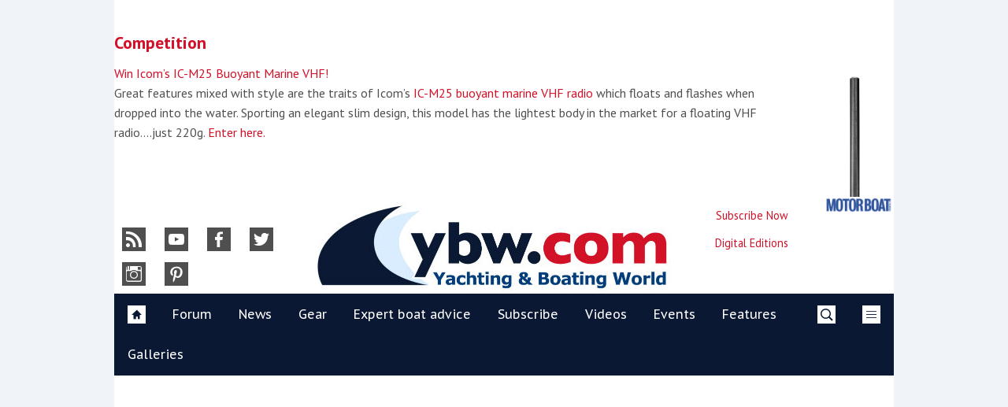

--- FILE ---
content_type: text/html; charset=utf-8
request_url: https://www.google.com/recaptcha/api2/anchor?ar=1&k=6LcAlZoUAAAAAKVWouNHiXzBRO69Tq_2-pURM5IQ&co=aHR0cHM6Ly93d3cueWJ3LmNvbTo0NDM.&hl=en&v=PoyoqOPhxBO7pBk68S4YbpHZ&size=invisible&anchor-ms=20000&execute-ms=30000&cb=sjr617qk4oxb
body_size: 48521
content:
<!DOCTYPE HTML><html dir="ltr" lang="en"><head><meta http-equiv="Content-Type" content="text/html; charset=UTF-8">
<meta http-equiv="X-UA-Compatible" content="IE=edge">
<title>reCAPTCHA</title>
<style type="text/css">
/* cyrillic-ext */
@font-face {
  font-family: 'Roboto';
  font-style: normal;
  font-weight: 400;
  font-stretch: 100%;
  src: url(//fonts.gstatic.com/s/roboto/v48/KFO7CnqEu92Fr1ME7kSn66aGLdTylUAMa3GUBHMdazTgWw.woff2) format('woff2');
  unicode-range: U+0460-052F, U+1C80-1C8A, U+20B4, U+2DE0-2DFF, U+A640-A69F, U+FE2E-FE2F;
}
/* cyrillic */
@font-face {
  font-family: 'Roboto';
  font-style: normal;
  font-weight: 400;
  font-stretch: 100%;
  src: url(//fonts.gstatic.com/s/roboto/v48/KFO7CnqEu92Fr1ME7kSn66aGLdTylUAMa3iUBHMdazTgWw.woff2) format('woff2');
  unicode-range: U+0301, U+0400-045F, U+0490-0491, U+04B0-04B1, U+2116;
}
/* greek-ext */
@font-face {
  font-family: 'Roboto';
  font-style: normal;
  font-weight: 400;
  font-stretch: 100%;
  src: url(//fonts.gstatic.com/s/roboto/v48/KFO7CnqEu92Fr1ME7kSn66aGLdTylUAMa3CUBHMdazTgWw.woff2) format('woff2');
  unicode-range: U+1F00-1FFF;
}
/* greek */
@font-face {
  font-family: 'Roboto';
  font-style: normal;
  font-weight: 400;
  font-stretch: 100%;
  src: url(//fonts.gstatic.com/s/roboto/v48/KFO7CnqEu92Fr1ME7kSn66aGLdTylUAMa3-UBHMdazTgWw.woff2) format('woff2');
  unicode-range: U+0370-0377, U+037A-037F, U+0384-038A, U+038C, U+038E-03A1, U+03A3-03FF;
}
/* math */
@font-face {
  font-family: 'Roboto';
  font-style: normal;
  font-weight: 400;
  font-stretch: 100%;
  src: url(//fonts.gstatic.com/s/roboto/v48/KFO7CnqEu92Fr1ME7kSn66aGLdTylUAMawCUBHMdazTgWw.woff2) format('woff2');
  unicode-range: U+0302-0303, U+0305, U+0307-0308, U+0310, U+0312, U+0315, U+031A, U+0326-0327, U+032C, U+032F-0330, U+0332-0333, U+0338, U+033A, U+0346, U+034D, U+0391-03A1, U+03A3-03A9, U+03B1-03C9, U+03D1, U+03D5-03D6, U+03F0-03F1, U+03F4-03F5, U+2016-2017, U+2034-2038, U+203C, U+2040, U+2043, U+2047, U+2050, U+2057, U+205F, U+2070-2071, U+2074-208E, U+2090-209C, U+20D0-20DC, U+20E1, U+20E5-20EF, U+2100-2112, U+2114-2115, U+2117-2121, U+2123-214F, U+2190, U+2192, U+2194-21AE, U+21B0-21E5, U+21F1-21F2, U+21F4-2211, U+2213-2214, U+2216-22FF, U+2308-230B, U+2310, U+2319, U+231C-2321, U+2336-237A, U+237C, U+2395, U+239B-23B7, U+23D0, U+23DC-23E1, U+2474-2475, U+25AF, U+25B3, U+25B7, U+25BD, U+25C1, U+25CA, U+25CC, U+25FB, U+266D-266F, U+27C0-27FF, U+2900-2AFF, U+2B0E-2B11, U+2B30-2B4C, U+2BFE, U+3030, U+FF5B, U+FF5D, U+1D400-1D7FF, U+1EE00-1EEFF;
}
/* symbols */
@font-face {
  font-family: 'Roboto';
  font-style: normal;
  font-weight: 400;
  font-stretch: 100%;
  src: url(//fonts.gstatic.com/s/roboto/v48/KFO7CnqEu92Fr1ME7kSn66aGLdTylUAMaxKUBHMdazTgWw.woff2) format('woff2');
  unicode-range: U+0001-000C, U+000E-001F, U+007F-009F, U+20DD-20E0, U+20E2-20E4, U+2150-218F, U+2190, U+2192, U+2194-2199, U+21AF, U+21E6-21F0, U+21F3, U+2218-2219, U+2299, U+22C4-22C6, U+2300-243F, U+2440-244A, U+2460-24FF, U+25A0-27BF, U+2800-28FF, U+2921-2922, U+2981, U+29BF, U+29EB, U+2B00-2BFF, U+4DC0-4DFF, U+FFF9-FFFB, U+10140-1018E, U+10190-1019C, U+101A0, U+101D0-101FD, U+102E0-102FB, U+10E60-10E7E, U+1D2C0-1D2D3, U+1D2E0-1D37F, U+1F000-1F0FF, U+1F100-1F1AD, U+1F1E6-1F1FF, U+1F30D-1F30F, U+1F315, U+1F31C, U+1F31E, U+1F320-1F32C, U+1F336, U+1F378, U+1F37D, U+1F382, U+1F393-1F39F, U+1F3A7-1F3A8, U+1F3AC-1F3AF, U+1F3C2, U+1F3C4-1F3C6, U+1F3CA-1F3CE, U+1F3D4-1F3E0, U+1F3ED, U+1F3F1-1F3F3, U+1F3F5-1F3F7, U+1F408, U+1F415, U+1F41F, U+1F426, U+1F43F, U+1F441-1F442, U+1F444, U+1F446-1F449, U+1F44C-1F44E, U+1F453, U+1F46A, U+1F47D, U+1F4A3, U+1F4B0, U+1F4B3, U+1F4B9, U+1F4BB, U+1F4BF, U+1F4C8-1F4CB, U+1F4D6, U+1F4DA, U+1F4DF, U+1F4E3-1F4E6, U+1F4EA-1F4ED, U+1F4F7, U+1F4F9-1F4FB, U+1F4FD-1F4FE, U+1F503, U+1F507-1F50B, U+1F50D, U+1F512-1F513, U+1F53E-1F54A, U+1F54F-1F5FA, U+1F610, U+1F650-1F67F, U+1F687, U+1F68D, U+1F691, U+1F694, U+1F698, U+1F6AD, U+1F6B2, U+1F6B9-1F6BA, U+1F6BC, U+1F6C6-1F6CF, U+1F6D3-1F6D7, U+1F6E0-1F6EA, U+1F6F0-1F6F3, U+1F6F7-1F6FC, U+1F700-1F7FF, U+1F800-1F80B, U+1F810-1F847, U+1F850-1F859, U+1F860-1F887, U+1F890-1F8AD, U+1F8B0-1F8BB, U+1F8C0-1F8C1, U+1F900-1F90B, U+1F93B, U+1F946, U+1F984, U+1F996, U+1F9E9, U+1FA00-1FA6F, U+1FA70-1FA7C, U+1FA80-1FA89, U+1FA8F-1FAC6, U+1FACE-1FADC, U+1FADF-1FAE9, U+1FAF0-1FAF8, U+1FB00-1FBFF;
}
/* vietnamese */
@font-face {
  font-family: 'Roboto';
  font-style: normal;
  font-weight: 400;
  font-stretch: 100%;
  src: url(//fonts.gstatic.com/s/roboto/v48/KFO7CnqEu92Fr1ME7kSn66aGLdTylUAMa3OUBHMdazTgWw.woff2) format('woff2');
  unicode-range: U+0102-0103, U+0110-0111, U+0128-0129, U+0168-0169, U+01A0-01A1, U+01AF-01B0, U+0300-0301, U+0303-0304, U+0308-0309, U+0323, U+0329, U+1EA0-1EF9, U+20AB;
}
/* latin-ext */
@font-face {
  font-family: 'Roboto';
  font-style: normal;
  font-weight: 400;
  font-stretch: 100%;
  src: url(//fonts.gstatic.com/s/roboto/v48/KFO7CnqEu92Fr1ME7kSn66aGLdTylUAMa3KUBHMdazTgWw.woff2) format('woff2');
  unicode-range: U+0100-02BA, U+02BD-02C5, U+02C7-02CC, U+02CE-02D7, U+02DD-02FF, U+0304, U+0308, U+0329, U+1D00-1DBF, U+1E00-1E9F, U+1EF2-1EFF, U+2020, U+20A0-20AB, U+20AD-20C0, U+2113, U+2C60-2C7F, U+A720-A7FF;
}
/* latin */
@font-face {
  font-family: 'Roboto';
  font-style: normal;
  font-weight: 400;
  font-stretch: 100%;
  src: url(//fonts.gstatic.com/s/roboto/v48/KFO7CnqEu92Fr1ME7kSn66aGLdTylUAMa3yUBHMdazQ.woff2) format('woff2');
  unicode-range: U+0000-00FF, U+0131, U+0152-0153, U+02BB-02BC, U+02C6, U+02DA, U+02DC, U+0304, U+0308, U+0329, U+2000-206F, U+20AC, U+2122, U+2191, U+2193, U+2212, U+2215, U+FEFF, U+FFFD;
}
/* cyrillic-ext */
@font-face {
  font-family: 'Roboto';
  font-style: normal;
  font-weight: 500;
  font-stretch: 100%;
  src: url(//fonts.gstatic.com/s/roboto/v48/KFO7CnqEu92Fr1ME7kSn66aGLdTylUAMa3GUBHMdazTgWw.woff2) format('woff2');
  unicode-range: U+0460-052F, U+1C80-1C8A, U+20B4, U+2DE0-2DFF, U+A640-A69F, U+FE2E-FE2F;
}
/* cyrillic */
@font-face {
  font-family: 'Roboto';
  font-style: normal;
  font-weight: 500;
  font-stretch: 100%;
  src: url(//fonts.gstatic.com/s/roboto/v48/KFO7CnqEu92Fr1ME7kSn66aGLdTylUAMa3iUBHMdazTgWw.woff2) format('woff2');
  unicode-range: U+0301, U+0400-045F, U+0490-0491, U+04B0-04B1, U+2116;
}
/* greek-ext */
@font-face {
  font-family: 'Roboto';
  font-style: normal;
  font-weight: 500;
  font-stretch: 100%;
  src: url(//fonts.gstatic.com/s/roboto/v48/KFO7CnqEu92Fr1ME7kSn66aGLdTylUAMa3CUBHMdazTgWw.woff2) format('woff2');
  unicode-range: U+1F00-1FFF;
}
/* greek */
@font-face {
  font-family: 'Roboto';
  font-style: normal;
  font-weight: 500;
  font-stretch: 100%;
  src: url(//fonts.gstatic.com/s/roboto/v48/KFO7CnqEu92Fr1ME7kSn66aGLdTylUAMa3-UBHMdazTgWw.woff2) format('woff2');
  unicode-range: U+0370-0377, U+037A-037F, U+0384-038A, U+038C, U+038E-03A1, U+03A3-03FF;
}
/* math */
@font-face {
  font-family: 'Roboto';
  font-style: normal;
  font-weight: 500;
  font-stretch: 100%;
  src: url(//fonts.gstatic.com/s/roboto/v48/KFO7CnqEu92Fr1ME7kSn66aGLdTylUAMawCUBHMdazTgWw.woff2) format('woff2');
  unicode-range: U+0302-0303, U+0305, U+0307-0308, U+0310, U+0312, U+0315, U+031A, U+0326-0327, U+032C, U+032F-0330, U+0332-0333, U+0338, U+033A, U+0346, U+034D, U+0391-03A1, U+03A3-03A9, U+03B1-03C9, U+03D1, U+03D5-03D6, U+03F0-03F1, U+03F4-03F5, U+2016-2017, U+2034-2038, U+203C, U+2040, U+2043, U+2047, U+2050, U+2057, U+205F, U+2070-2071, U+2074-208E, U+2090-209C, U+20D0-20DC, U+20E1, U+20E5-20EF, U+2100-2112, U+2114-2115, U+2117-2121, U+2123-214F, U+2190, U+2192, U+2194-21AE, U+21B0-21E5, U+21F1-21F2, U+21F4-2211, U+2213-2214, U+2216-22FF, U+2308-230B, U+2310, U+2319, U+231C-2321, U+2336-237A, U+237C, U+2395, U+239B-23B7, U+23D0, U+23DC-23E1, U+2474-2475, U+25AF, U+25B3, U+25B7, U+25BD, U+25C1, U+25CA, U+25CC, U+25FB, U+266D-266F, U+27C0-27FF, U+2900-2AFF, U+2B0E-2B11, U+2B30-2B4C, U+2BFE, U+3030, U+FF5B, U+FF5D, U+1D400-1D7FF, U+1EE00-1EEFF;
}
/* symbols */
@font-face {
  font-family: 'Roboto';
  font-style: normal;
  font-weight: 500;
  font-stretch: 100%;
  src: url(//fonts.gstatic.com/s/roboto/v48/KFO7CnqEu92Fr1ME7kSn66aGLdTylUAMaxKUBHMdazTgWw.woff2) format('woff2');
  unicode-range: U+0001-000C, U+000E-001F, U+007F-009F, U+20DD-20E0, U+20E2-20E4, U+2150-218F, U+2190, U+2192, U+2194-2199, U+21AF, U+21E6-21F0, U+21F3, U+2218-2219, U+2299, U+22C4-22C6, U+2300-243F, U+2440-244A, U+2460-24FF, U+25A0-27BF, U+2800-28FF, U+2921-2922, U+2981, U+29BF, U+29EB, U+2B00-2BFF, U+4DC0-4DFF, U+FFF9-FFFB, U+10140-1018E, U+10190-1019C, U+101A0, U+101D0-101FD, U+102E0-102FB, U+10E60-10E7E, U+1D2C0-1D2D3, U+1D2E0-1D37F, U+1F000-1F0FF, U+1F100-1F1AD, U+1F1E6-1F1FF, U+1F30D-1F30F, U+1F315, U+1F31C, U+1F31E, U+1F320-1F32C, U+1F336, U+1F378, U+1F37D, U+1F382, U+1F393-1F39F, U+1F3A7-1F3A8, U+1F3AC-1F3AF, U+1F3C2, U+1F3C4-1F3C6, U+1F3CA-1F3CE, U+1F3D4-1F3E0, U+1F3ED, U+1F3F1-1F3F3, U+1F3F5-1F3F7, U+1F408, U+1F415, U+1F41F, U+1F426, U+1F43F, U+1F441-1F442, U+1F444, U+1F446-1F449, U+1F44C-1F44E, U+1F453, U+1F46A, U+1F47D, U+1F4A3, U+1F4B0, U+1F4B3, U+1F4B9, U+1F4BB, U+1F4BF, U+1F4C8-1F4CB, U+1F4D6, U+1F4DA, U+1F4DF, U+1F4E3-1F4E6, U+1F4EA-1F4ED, U+1F4F7, U+1F4F9-1F4FB, U+1F4FD-1F4FE, U+1F503, U+1F507-1F50B, U+1F50D, U+1F512-1F513, U+1F53E-1F54A, U+1F54F-1F5FA, U+1F610, U+1F650-1F67F, U+1F687, U+1F68D, U+1F691, U+1F694, U+1F698, U+1F6AD, U+1F6B2, U+1F6B9-1F6BA, U+1F6BC, U+1F6C6-1F6CF, U+1F6D3-1F6D7, U+1F6E0-1F6EA, U+1F6F0-1F6F3, U+1F6F7-1F6FC, U+1F700-1F7FF, U+1F800-1F80B, U+1F810-1F847, U+1F850-1F859, U+1F860-1F887, U+1F890-1F8AD, U+1F8B0-1F8BB, U+1F8C0-1F8C1, U+1F900-1F90B, U+1F93B, U+1F946, U+1F984, U+1F996, U+1F9E9, U+1FA00-1FA6F, U+1FA70-1FA7C, U+1FA80-1FA89, U+1FA8F-1FAC6, U+1FACE-1FADC, U+1FADF-1FAE9, U+1FAF0-1FAF8, U+1FB00-1FBFF;
}
/* vietnamese */
@font-face {
  font-family: 'Roboto';
  font-style: normal;
  font-weight: 500;
  font-stretch: 100%;
  src: url(//fonts.gstatic.com/s/roboto/v48/KFO7CnqEu92Fr1ME7kSn66aGLdTylUAMa3OUBHMdazTgWw.woff2) format('woff2');
  unicode-range: U+0102-0103, U+0110-0111, U+0128-0129, U+0168-0169, U+01A0-01A1, U+01AF-01B0, U+0300-0301, U+0303-0304, U+0308-0309, U+0323, U+0329, U+1EA0-1EF9, U+20AB;
}
/* latin-ext */
@font-face {
  font-family: 'Roboto';
  font-style: normal;
  font-weight: 500;
  font-stretch: 100%;
  src: url(//fonts.gstatic.com/s/roboto/v48/KFO7CnqEu92Fr1ME7kSn66aGLdTylUAMa3KUBHMdazTgWw.woff2) format('woff2');
  unicode-range: U+0100-02BA, U+02BD-02C5, U+02C7-02CC, U+02CE-02D7, U+02DD-02FF, U+0304, U+0308, U+0329, U+1D00-1DBF, U+1E00-1E9F, U+1EF2-1EFF, U+2020, U+20A0-20AB, U+20AD-20C0, U+2113, U+2C60-2C7F, U+A720-A7FF;
}
/* latin */
@font-face {
  font-family: 'Roboto';
  font-style: normal;
  font-weight: 500;
  font-stretch: 100%;
  src: url(//fonts.gstatic.com/s/roboto/v48/KFO7CnqEu92Fr1ME7kSn66aGLdTylUAMa3yUBHMdazQ.woff2) format('woff2');
  unicode-range: U+0000-00FF, U+0131, U+0152-0153, U+02BB-02BC, U+02C6, U+02DA, U+02DC, U+0304, U+0308, U+0329, U+2000-206F, U+20AC, U+2122, U+2191, U+2193, U+2212, U+2215, U+FEFF, U+FFFD;
}
/* cyrillic-ext */
@font-face {
  font-family: 'Roboto';
  font-style: normal;
  font-weight: 900;
  font-stretch: 100%;
  src: url(//fonts.gstatic.com/s/roboto/v48/KFO7CnqEu92Fr1ME7kSn66aGLdTylUAMa3GUBHMdazTgWw.woff2) format('woff2');
  unicode-range: U+0460-052F, U+1C80-1C8A, U+20B4, U+2DE0-2DFF, U+A640-A69F, U+FE2E-FE2F;
}
/* cyrillic */
@font-face {
  font-family: 'Roboto';
  font-style: normal;
  font-weight: 900;
  font-stretch: 100%;
  src: url(//fonts.gstatic.com/s/roboto/v48/KFO7CnqEu92Fr1ME7kSn66aGLdTylUAMa3iUBHMdazTgWw.woff2) format('woff2');
  unicode-range: U+0301, U+0400-045F, U+0490-0491, U+04B0-04B1, U+2116;
}
/* greek-ext */
@font-face {
  font-family: 'Roboto';
  font-style: normal;
  font-weight: 900;
  font-stretch: 100%;
  src: url(//fonts.gstatic.com/s/roboto/v48/KFO7CnqEu92Fr1ME7kSn66aGLdTylUAMa3CUBHMdazTgWw.woff2) format('woff2');
  unicode-range: U+1F00-1FFF;
}
/* greek */
@font-face {
  font-family: 'Roboto';
  font-style: normal;
  font-weight: 900;
  font-stretch: 100%;
  src: url(//fonts.gstatic.com/s/roboto/v48/KFO7CnqEu92Fr1ME7kSn66aGLdTylUAMa3-UBHMdazTgWw.woff2) format('woff2');
  unicode-range: U+0370-0377, U+037A-037F, U+0384-038A, U+038C, U+038E-03A1, U+03A3-03FF;
}
/* math */
@font-face {
  font-family: 'Roboto';
  font-style: normal;
  font-weight: 900;
  font-stretch: 100%;
  src: url(//fonts.gstatic.com/s/roboto/v48/KFO7CnqEu92Fr1ME7kSn66aGLdTylUAMawCUBHMdazTgWw.woff2) format('woff2');
  unicode-range: U+0302-0303, U+0305, U+0307-0308, U+0310, U+0312, U+0315, U+031A, U+0326-0327, U+032C, U+032F-0330, U+0332-0333, U+0338, U+033A, U+0346, U+034D, U+0391-03A1, U+03A3-03A9, U+03B1-03C9, U+03D1, U+03D5-03D6, U+03F0-03F1, U+03F4-03F5, U+2016-2017, U+2034-2038, U+203C, U+2040, U+2043, U+2047, U+2050, U+2057, U+205F, U+2070-2071, U+2074-208E, U+2090-209C, U+20D0-20DC, U+20E1, U+20E5-20EF, U+2100-2112, U+2114-2115, U+2117-2121, U+2123-214F, U+2190, U+2192, U+2194-21AE, U+21B0-21E5, U+21F1-21F2, U+21F4-2211, U+2213-2214, U+2216-22FF, U+2308-230B, U+2310, U+2319, U+231C-2321, U+2336-237A, U+237C, U+2395, U+239B-23B7, U+23D0, U+23DC-23E1, U+2474-2475, U+25AF, U+25B3, U+25B7, U+25BD, U+25C1, U+25CA, U+25CC, U+25FB, U+266D-266F, U+27C0-27FF, U+2900-2AFF, U+2B0E-2B11, U+2B30-2B4C, U+2BFE, U+3030, U+FF5B, U+FF5D, U+1D400-1D7FF, U+1EE00-1EEFF;
}
/* symbols */
@font-face {
  font-family: 'Roboto';
  font-style: normal;
  font-weight: 900;
  font-stretch: 100%;
  src: url(//fonts.gstatic.com/s/roboto/v48/KFO7CnqEu92Fr1ME7kSn66aGLdTylUAMaxKUBHMdazTgWw.woff2) format('woff2');
  unicode-range: U+0001-000C, U+000E-001F, U+007F-009F, U+20DD-20E0, U+20E2-20E4, U+2150-218F, U+2190, U+2192, U+2194-2199, U+21AF, U+21E6-21F0, U+21F3, U+2218-2219, U+2299, U+22C4-22C6, U+2300-243F, U+2440-244A, U+2460-24FF, U+25A0-27BF, U+2800-28FF, U+2921-2922, U+2981, U+29BF, U+29EB, U+2B00-2BFF, U+4DC0-4DFF, U+FFF9-FFFB, U+10140-1018E, U+10190-1019C, U+101A0, U+101D0-101FD, U+102E0-102FB, U+10E60-10E7E, U+1D2C0-1D2D3, U+1D2E0-1D37F, U+1F000-1F0FF, U+1F100-1F1AD, U+1F1E6-1F1FF, U+1F30D-1F30F, U+1F315, U+1F31C, U+1F31E, U+1F320-1F32C, U+1F336, U+1F378, U+1F37D, U+1F382, U+1F393-1F39F, U+1F3A7-1F3A8, U+1F3AC-1F3AF, U+1F3C2, U+1F3C4-1F3C6, U+1F3CA-1F3CE, U+1F3D4-1F3E0, U+1F3ED, U+1F3F1-1F3F3, U+1F3F5-1F3F7, U+1F408, U+1F415, U+1F41F, U+1F426, U+1F43F, U+1F441-1F442, U+1F444, U+1F446-1F449, U+1F44C-1F44E, U+1F453, U+1F46A, U+1F47D, U+1F4A3, U+1F4B0, U+1F4B3, U+1F4B9, U+1F4BB, U+1F4BF, U+1F4C8-1F4CB, U+1F4D6, U+1F4DA, U+1F4DF, U+1F4E3-1F4E6, U+1F4EA-1F4ED, U+1F4F7, U+1F4F9-1F4FB, U+1F4FD-1F4FE, U+1F503, U+1F507-1F50B, U+1F50D, U+1F512-1F513, U+1F53E-1F54A, U+1F54F-1F5FA, U+1F610, U+1F650-1F67F, U+1F687, U+1F68D, U+1F691, U+1F694, U+1F698, U+1F6AD, U+1F6B2, U+1F6B9-1F6BA, U+1F6BC, U+1F6C6-1F6CF, U+1F6D3-1F6D7, U+1F6E0-1F6EA, U+1F6F0-1F6F3, U+1F6F7-1F6FC, U+1F700-1F7FF, U+1F800-1F80B, U+1F810-1F847, U+1F850-1F859, U+1F860-1F887, U+1F890-1F8AD, U+1F8B0-1F8BB, U+1F8C0-1F8C1, U+1F900-1F90B, U+1F93B, U+1F946, U+1F984, U+1F996, U+1F9E9, U+1FA00-1FA6F, U+1FA70-1FA7C, U+1FA80-1FA89, U+1FA8F-1FAC6, U+1FACE-1FADC, U+1FADF-1FAE9, U+1FAF0-1FAF8, U+1FB00-1FBFF;
}
/* vietnamese */
@font-face {
  font-family: 'Roboto';
  font-style: normal;
  font-weight: 900;
  font-stretch: 100%;
  src: url(//fonts.gstatic.com/s/roboto/v48/KFO7CnqEu92Fr1ME7kSn66aGLdTylUAMa3OUBHMdazTgWw.woff2) format('woff2');
  unicode-range: U+0102-0103, U+0110-0111, U+0128-0129, U+0168-0169, U+01A0-01A1, U+01AF-01B0, U+0300-0301, U+0303-0304, U+0308-0309, U+0323, U+0329, U+1EA0-1EF9, U+20AB;
}
/* latin-ext */
@font-face {
  font-family: 'Roboto';
  font-style: normal;
  font-weight: 900;
  font-stretch: 100%;
  src: url(//fonts.gstatic.com/s/roboto/v48/KFO7CnqEu92Fr1ME7kSn66aGLdTylUAMa3KUBHMdazTgWw.woff2) format('woff2');
  unicode-range: U+0100-02BA, U+02BD-02C5, U+02C7-02CC, U+02CE-02D7, U+02DD-02FF, U+0304, U+0308, U+0329, U+1D00-1DBF, U+1E00-1E9F, U+1EF2-1EFF, U+2020, U+20A0-20AB, U+20AD-20C0, U+2113, U+2C60-2C7F, U+A720-A7FF;
}
/* latin */
@font-face {
  font-family: 'Roboto';
  font-style: normal;
  font-weight: 900;
  font-stretch: 100%;
  src: url(//fonts.gstatic.com/s/roboto/v48/KFO7CnqEu92Fr1ME7kSn66aGLdTylUAMa3yUBHMdazQ.woff2) format('woff2');
  unicode-range: U+0000-00FF, U+0131, U+0152-0153, U+02BB-02BC, U+02C6, U+02DA, U+02DC, U+0304, U+0308, U+0329, U+2000-206F, U+20AC, U+2122, U+2191, U+2193, U+2212, U+2215, U+FEFF, U+FFFD;
}

</style>
<link rel="stylesheet" type="text/css" href="https://www.gstatic.com/recaptcha/releases/PoyoqOPhxBO7pBk68S4YbpHZ/styles__ltr.css">
<script nonce="sFHXqfGvndbydIv-EiTvvg" type="text/javascript">window['__recaptcha_api'] = 'https://www.google.com/recaptcha/api2/';</script>
<script type="text/javascript" src="https://www.gstatic.com/recaptcha/releases/PoyoqOPhxBO7pBk68S4YbpHZ/recaptcha__en.js" nonce="sFHXqfGvndbydIv-EiTvvg">
      
    </script></head>
<body><div id="rc-anchor-alert" class="rc-anchor-alert"></div>
<input type="hidden" id="recaptcha-token" value="[base64]">
<script type="text/javascript" nonce="sFHXqfGvndbydIv-EiTvvg">
      recaptcha.anchor.Main.init("[\x22ainput\x22,[\x22bgdata\x22,\x22\x22,\[base64]/[base64]/[base64]/[base64]/cjw8ejpyPj4+eil9Y2F0Y2gobCl7dGhyb3cgbDt9fSxIPWZ1bmN0aW9uKHcsdCx6KXtpZih3PT0xOTR8fHc9PTIwOCl0LnZbd10/dC52W3ddLmNvbmNhdCh6KTp0LnZbd109b2Yoeix0KTtlbHNle2lmKHQuYkImJnchPTMxNylyZXR1cm47dz09NjZ8fHc9PTEyMnx8dz09NDcwfHx3PT00NHx8dz09NDE2fHx3PT0zOTd8fHc9PTQyMXx8dz09Njh8fHc9PTcwfHx3PT0xODQ/[base64]/[base64]/[base64]/bmV3IGRbVl0oSlswXSk6cD09Mj9uZXcgZFtWXShKWzBdLEpbMV0pOnA9PTM/bmV3IGRbVl0oSlswXSxKWzFdLEpbMl0pOnA9PTQ/[base64]/[base64]/[base64]/[base64]\x22,\[base64]\\u003d\\u003d\x22,\[base64]/DnMKFw4bDlj3CpsOIw4dnwprDm1jCr8K7Mw0fw7HDkDjDrMKSZcKDbMOrKRzChEFxeMKYZMO1CC3CrMOew4FQFGLDvmQSWcKXw6TDlMKHEcOtKcO8PcKLw5HCv0HDszjDo8KgTMKNwpJ2wq3Djw5oTnTDvxvCmGpPWmtZwpzDilHCmMO6IR/CjsK7bsKjeMK8YULCm8K6wrTDhsKCEzLCsFjDrGE2w4PCvcKDw6TCisKhwqxSUxjCs8KNwrZtOcOvw5vDkQPDncOMwoTDgXBgV8OYwrYHEcKowqvCsGR5HXvDo0YEw4PDgMKZw6orRDzCqyVmw7fCgGMZKE3DgnlndcOswrlrMcOycyRQw7/CqsKmw5/DucO4w7fDkEjDicOBwpHCglLDn8OPw63CnsK1w6NYCDfDvcK0w6HDhcOLIg80DW7Dj8ONw7cgb8OkX8Ouw6hFXsKjw4NswqfCpcOnw5/DpcK2wonCjVvDtz3Cp37DqMOmXcKcRMOyesOUwr3Dg8OHI3vCtk1Kwpc6wpw7w6TCg8KXwpxnwqDCoUglbnQUwpcvw4LDjz/Cpk9FwoHCoAtVK0LDnkpiwrTCuTvDm8O1T19yA8O1w6LCr8Kjw7I4CsKaw6bCrx/[base64]/TGdAw7o9w4VIw4vCnsKcbMKZVi4Hw7kRCMKqwqTCiMO/ZVjCpH0ew4Qtw5/DscOkJGzDgcOoYEbDoMKRwpbCsMOtw7HCs8KdXMO5OEfDn8KwH8KjwoACRgHDmcOkwr8+dsKHwr3DhRYFVMO+dMKewoXCssKbLSHCs8K6J8Kew7HDni/CtAfDv8O1KR4WwpjDnMOPaBoVw59lwp43DsOKwpdYLMKBwpDDvSvCiTEtAcKKw4XCrT9Hw6zCsD9rw7dxw7A8w6ImcXfDuSDCsnvDs8OIY8OdP8Kdw6XCvsKHwoQew5LDh8KpEcO6w6h8w7F+Zw8bGgo0wqfCi8KpAwfDrsOYSsK1OsKpG13CksODwr7CtEscex/DvsKiRcKNwoMDehzDgGhEwq/DnxjCokPDqMOWHsOsEnfDlRHCkj/[base64]/DqMOwQ0sIw44bwpJlwpBsw5ITLcOgwqfCiRJoLsOeC8O9w7fDocKtJxPCoVnCrMOFGMKqfELClMOPwrvDqsOyaFTDl0c/wpQ/w5fCqB8Cw4gIGR7Cj8K3NMOiwrLCvxIVwooICR3CigjClAM1DMKuIjDCjT/DhHXDvMKJSMKLb23DlsOSQwwyVsOXXULCiMK4SsO+MsOtw7ZjZDPCkcKbNsOMC8K8wpzDt8KMwoDCrm7CmUUiMsO3QWjDucK5wrURwo/[base64]/[base64]/Cq8KLMhNfPcOlMcKCw4zCtsKSEH0zwqMsw6jCvsOhXsKYeMKfwowOWCHDs0ooQcOuw6dvw4nDtMOGZ8K+wovDjCxtTkzDusKvw4DDqzPDo8O3TcOWCcOyZw/DhMOEwqzDt8OEwrbDgMKpCgzDhwxKwrMCUcKXIcOKRCHCgAIbVzciwonCumstRBhMXsKgL8KTwo4BwrBUYMKyDjvDuVTDisK2a3XDsDtLM8KfwpDChWbDm8KKw4BbdjbCpMOVwqjDiXAmw5zDtHbDo8OKw7nCnh3DsGnDt8K/[base64]/[base64]/ChMOIw7PDgcODQW14wr0IwoYMw5fDkwkBwpIdwrfCiMO+aMKKw6rCrnbCmsKpPzpMWMOTw5/Ci1RGZC3DuETDtjluwrLDh8ObQjbDvz4eH8OzwqzDnF/DhsOQwrcbwqMBBngpOVxMw5rDhcKjwrRDWkzDoxjCgMKxw7/CjCvDlMORfhDClMKBZsKFccKkw7/CglXCr8OKw6PCkwnDlcO0w7/DncOxw49lw4sHZcKqSgXDhcKxwp/[base64]/LsK0w54GwpDCi2PCqcOdw5Y4Z8OEPELDhsOUellLwql7Zm3DiMKew5vDk8OXwrEjesK7HjYqw6AWwplrw5jDlFsENcOmw6vDucOvw67CqsKbwpPDjgYcwrrCrsOmw5VlFcKXwqBTw7LCvVfCt8K/w5HCqkAXw5sHwqfCsCDCqsKkwoBCU8OlwrHDmsOocCbCkVscwr/CukIAbcOQwqlFTkfCkMOCU17CkcKlXcK5LcKVPsKeNinChMK+w5vDi8K8w5fCpTUfw7Flw5MRwrIVTsKmwoAnOWzCu8OaeHjCmRM9ejsTS07DnsKtw4TCgMOWwp7CgnbDuzlNPi/ChkhpNcKyw47DjsOhwpTDvsK2JcOTWDXCm8KGwo0iwox7U8OkfsOhEsK+wrl9XTxCQcOdXcOuwrrCslNkHm/DkMO7MjpUecKgIsOAMDkKPsKAwqgMw5lIDRTCk28hw6nDmQ5OISl9w4LCjcO4w40LC3PDr8O1wqh7chRRwqEmw6NyHcK9QgDCtcOrwo3CsAcBEsKWw7Ahwo8fY8KoIcOcw6lhE2BHD8K9wpnChinCgwsbwrxaw4jCg8OGw7d/YFbCs2VWwpMcw6rDtcKuTB0Swo7CmHABXAAMw5/DvcKCbcOKw4vDosOvw6/DmcKIwowWwrNBHQ8oS8OdwqnDkQQqw53DiMKOfMKjwp7DhcKNwq7DlcO3wqfDr8KXwo7Cpy3DuHXCmMK5wodCWsO+wq4rMUvDsgYcGD7DusOAYsKpScOHw4/DljNAfsK/B0DDrMKYR8ORwoRwwptcwq96E8KCwop/c8OeTBNowrJ1w5HDvTjDiWM4LHXCv3vDqT9vwrAWwqrCo11Jw6vDv8Klw744VkfCvW3Dl8O1cFvDmMOxw7cgC8O2w4XDi3p5wqpNwo/CjcOXw7ALw4lJO27ClDM7w7t/wrPDtsOqCn/CnmoYOV/CusOswoIOw7rCnBzChMOEw7PChcKDfVIpwo1zw7E8BMO/WMKww5XCgcOiwqDCgMORw6UFe03CtXgUB2ZfwqNcA8Kcw6d7woxIw4HDnMKFasKDJDjClj7DqkTCv8OpS2k8w7LDs8One0jDpFk0wrjClMK3w7jDpRMrw6UfX37CgcO5wrV2wo1XwqgfwoLCjTPDoMO/XC7DhWUWNzHDjsOsw6bDn8KwUHlHw77DvcO1wr9Aw484w4BfMWPDtk/CnMKowpPDkcKSw5g3w7HCgWPChwkBw5XCpsKRB01NwoMuw6jClT0ScsKbDsK6fcOlE8OdwqvDsSPDmcO1w7/Dm20+D8KGNcO5EE3DlQB/f8KYTcKQwr7DglQfQyPDp8KpwqzDm8KMwoAUKyjDuxHCnHUkYl5Pw54LK8K3w4PDmcKBwq7CpMORw4XCjMKzGsKqw4wpccK7Oj1FT0vCnsKWw5FmwoVbwp8zMcO/wpTCiwFbwrkjWnd/wppkwpVjAsKPQcO6w6PCtsOTw5Fqw5vCh8OCwrfDscOdbjDDshnDmko8cC9jCl7CnsOmUMKCcsKoJ8OOHMK+b8ORAcOTw5DCgTI/V8OCZ3MXwqXCnzvDnMKqwpTCliLCuBM7wp5iwpTDvkxZwpjCtsOkw6rDiE/[base64]/wrVYW8KMw4jCpClnw5pzwpTCoRhHw4kswrjCsG/CjE7Dr8O3wrvCrsKFK8Ksw7bDs1kMwowTwqRKwrhLRcO7w5RNC1NBUyfDiGvClcKLw7rCijDDq8K9NHfDvMKTw7TCqMOvw4/CnMKGwq47wrIfwrhWPzVSw4IGw4APwr/DsxfChVV3DA1awrHDjT9bw5LDhcO0w7rDty1nLMKfw6ERw7LChMOeesOFKCrCgCfCpkDCizk1w75awqHDkhR9ZMOPUcKGacKHw4J0PUxsMQHDlcOZTXkNwr7Col3CtDfDgMOWXMOxw7JwwrdLwot4w63CrR/Dmw94OEU6blPDgg/DkAXCoAoxIMKSwqMuw4PCi0XCh8K7w6bDnsKWYhfCpMKtwox+wqHDlcKtwq4rZsKVWMOtwrvCgMOvwphBw60HYsKbwrjChcO6JMK4w7MVMsKVwpUjeSLCsgLDrcOoM8KqdMO0w6nDnyMHXcKuQsOzwqc/w7Nfw6sLw78+M8OhXkzCgBtDw4cDOlFmEWHCqMKPwoBBNMOJw7HDgMONw4tBUWFbKcK9wrJ1w5t/[base64]/Ch0UTw7nCmcKOw7pGOsKtaX7DtMOLVV/[base64]/w77CtjEJHSkhw5PCvR8owq8+wocYwpnCucKXwqnCvw84wpc7BsOwNMKjUMOxU8K6Uh7ClyJlKwt4wqTDucOMR8KAcQ/DmcOzGsOzw5Irw4TDsGvDnsK6wpnCpDDDucKkwqDDt0/[base64]/Cl3MfwrktAGwGw7bDuTbCvsKEw7UFwoxjNkfCocKxTcOOWioMHcOUw4rCsmbDml7Cn8KZb8KRw4k/w4/CrAwlw6AlwrbDp8KmMhMlwoBvUsKaUsObPSofwrHDjsOZPDVMwrvDvEYCw69qLsKSwrhgwoFAw6w0JsKAw7NIw4A1IFNtTMORw485wrLDiGYWc2bDliB1wqfDocK2w6c2wpvCm1ZTS8KoZsKpVl8GwqIvw6vDp8OFCcOOwrI1w7AHe8K9w7JXUzE/YcKyCMKRw7LDjcOKM8OEbDDCj1ZjXH4/TiwqwoXCjcOXTMORN8O3w7DDkRrCuC3CqDhtwoh/w4jDgjwaES06D8ObWAEkw7bCl1vCrcKDw4lOwqvCqcKyw6PCo8KYw70Lwr3Cin0Pw7fCj8Klw4bChsOYw5/CqSYXwohcw6DDqsOtwoHDtF7CksOdwqpHGjoVG1jDtFNCfArDryXDnCJ+XsKFwoPDsnbCj3VIEMK/[base64]/fsKJRsOIwo42AFciRnR9wqfCmMKffV8UQxfDkMKTw7Mfw5LDsBJqw5kWcCgSDcKMwqM6NsKsH0lDwr/DtcK/wpIKw5Ehw7JyM8OGwojDhMO4BcO8OUFCwp3DuMOWw43DpR3DgC3DmsKCVMOJNXI0w5fCh8KWw5cDFHhtwpXDqErCicO1VMKvwr9VSRTDpDfCt35Uw55NHzF+w6Vdwr/[base64]/w65OOiTCuMKDw6DCiWl2A8K5w7HDikHDqcOEw4tgw6BdP3DChMKaw5fDo1DCncKAEcO1NBExwoLDtCIQQCwGwodaw7PDlMOnwpfDhcK5wrXDolfDhsO2w6Aawp4XwpppQcKiw5HCmh/CszXCrUBFWMKCasKyKEBnw6IQdsOfw5QQwphGVcKfw4ISw4ICW8O5w6lNAcOxM8Kuw4QXwr4UKsOCwr5GbRJsWSJaw64VdQvDuXBtw7rDgm/DqcK0Rj/Ci8KEwrbDssOiwrcVwqBSeTQkP3ZxMcOlwrwgSVRRwotycMKGwqrDkMOQZB3DjcKfw5d8DwPDrxUNwqojwqhtMsKZwoHCnTMMYsOcw4gsw6HDqj3CiMORTcK7AMOONVHDp0PCg8Oaw6/CsQcBecO7w7vCicO7IUzDpcOjwrIBwq3DsMOfOMOiw47Cq8KrwrTCgsOMwoTCtcOPTsO3w7HDujFfPUrCncKIw4rDq8O0LjYjb8K6WVtPwp0pw77CksO4worCoxHCj0wNwp5bK8KUHcOGdcKpwq1jw4PDkWE6w6dhw6zCnMKbw7g+w6JWwq/DusKPGzECwpY3MMOyZsOyYMOHaC7DkwULZ8KiwrLCtMOdw64RwoA+wq84wrpuwqI/UljDlSBaQjrCicKcw6QFAMOHwpgjw5DCjxXCmy56w5bCrMO7woQkw4goP8OSwpdfPkxMEcK6aRDDlTLCqcOzwoJMwqhGwpbCr33CkhIGUENYKsOMw6fClsOgwqIeS0lSwog9IivDl3IUdWZHw79Dw4wFPcKpOMOUdWjCr8KjYMO2HsK/[base64]/wrTDtkfDh8OMS3PCqMOVwop1XsKZNDk1NsOOw659wo7CmsK3w5rDkjQnVMKnw5DDr8KHwopDwpYXXsKrX0PDj2zDssK5w4zCgsKqwosGwp/DjmHDoyHDjMKPwoN9AGQbc33DkC3CjiXDv8O6woTCl8OgXcOTKsOFwr8xLcKtwol9w6dzwrVQwphLeMONwoTDiC7CucOWREEiD8KawqDDgStjwr1vQMKMBMOiXj/CkVxuFlfCkh5yw4hKWcKGUMK9w77DtC7CgyjCp8O4RMKqwoXCk1nChGrCt3XDvjxrJMK8wp3DnyAjwq8cw4DCn2ADGi05CwgswozDoBvDqMOYVwnCnMOOXyl+wpcLwpZawodTwojDt2o/[base64]/[base64]/cMK6w5VKJ8Okwp9JMTXCrGLCowbCusK4SsO6wqXDgW9dw40Vwo47wq9nw6Nxw6tnwrhWwp/CpQTDkSvCmx7CsF1YwpBcfsKwwoFKGRZZAwwZw4t+wrAUw7LCmkpvMcKYVMKpAMOCw67DpidjMMOLw7jCs8Kew6zDiMKow4/DgiJVwrsyTTjDjMK6wrFeJcK+Tk5SwqgnY8Ozwp/ClDguwqXCp37DhcOUw6tKLzLDm8OhwpY0XwfDh8OLAcKXRcOBw4YGw4MjJ1fDscOkIMOiGsOTNEjDgXgaw7rDqMO1P0DCm2TCrw9rw6bCmCM9ecOiGcO/wqnCjFQCw4LDiF/DhU7CuG/DnQvCuHLDo8KbwpQHd8OIfXXDlDDCpcOHccOwUnDDl0bCul3DkxfCn8O/CwhHwpN3w5rDjcKmw47Dq0/CrcKkw7vDlMOlTxTCoHzDh8OLfcKyU8OJBcKzfsOWwrHDrsODw7FtRGvCiT/CmcO/[base64]/DsMOlQAcMFMKIwqQkwprCg2FOVMK4wrDDqMOWJDdYNsOiw6JZwoDCoMKlDUHCqWDCnsK4w4law5LDmsKLfMKmJFHCq8ObT2jCj8KFw6zCoMKvwosZwobCtsKsF8KPUsKNMkrDh8OTKcKRwpw/[base64]/[base64]/wpNsP0rCi8O0FMKqacKEfcKGUMKwN8KTw6DDr3Npw5d1XFY+woNrw5g0DHccXMKDAcOgw73DsMKSFgnClz54I2PDlAjDrU/CnsOYP8KnV1rCgDNhSsOGwrXDh8Kgw5QOeGM7woswcQXCl0hkwoBCw6h/wqjCqULDh8OQwrDDpH/DuFJqwqXClcKiJMOBS33Du8K9wrsZwq/CkTM/X8KmQsKRwpUBw6AVwoUaKcKGZzE5wpjDpcKdw4rCnlDDvcKiwqQKw7Ynf0kAwrkZCGFKYMKzwrTDtg3Do8OZLMO3woB5wonCjkNow6jClcKSwoIbMMOKbMOwwp51w4LCksKcA8KBcSoQw4B0wpPClcKwY8Opw53Cg8O9wrvChRVbZcKUw6oNZD9pwqPCqknDuT/Cn8KPblzCggjCuMKNLWp7UR5YfsKiwqhRwoV7JCfCoHQ/w4PCiAYKwoDDoDTDosOnehoFwqY/aWoWwppuLsKpIMKBw61GXMOPPAbCs0sUGBvDh8OWKcKRV1g7XwHDvcO/b1vCjljCpFPDjUsswpDDmMOpQsOSw57CgcOvw6jDvnMhw5fCrBHDvzPCmBh9w4Erw5PDgcOYwovDmcOuTsKGw5rDssOJwr3DkVxXTjnCucKBDsOlwqBlZlpqw7RBJxPDo8Obw5DDm8KPMQHCvmXDmnbCnsOOwpgqdnPDtMOnw7p+w7fDrVB7HsK/w61JNBHDkW9bwrbCvMOZI8KfSsKGwpgmTcOrw7fCs8OCw6ZkRsKPw5bDuShbTMODwpzCrk3CvMKgZHtCV8O4M8O6w7teGcKFwq4sQHYSw4U1wr06w4HCiFvDi8KZMSoowqA1w4kswpk3w5xdA8KKRcKWSsOdwr0Rw5U9wpfCoGBswqxyw7bCq3/CtDkCXzlLw61MHcKVwpbCgcOiwqDDgMK7w6A4wppOw71xw5NkwpbCgEDCl8KTKMKsbEFqb8KkwrI/[base64]/Do3fCtBsYL8OjC8Knw7jDmMK7BE3DlsKuYSbDs8O/RcOhNgwJD8O4w5fDpMKewrrCgFrCrMOnLcOUwrnDgMOzb8OfPsKwwrANTmknw6bConPCncOzexHDm27Cn0MdwpnDsmhOfcKOwprClTrDvhRawpwawqXCiRbCvz7DrgLCssK1C8Ozw4REc8O9ZwzDusOcw6XDk3YKJcONwoXDvHnCqXNDZ8KvbWzDoMKQchvDsw/[base64]/wqnCnMKte2hUw6PCglcvwrUCPcO7RxI4WCUkXcKMw6TDm8OgwozCk8Olw5JowpFcUR3Di8K6bW3Cu25bw7tHc8KBwrbCjsKEw4PCkcOLw48vwp0Cw7nDn8KdCcKJwrDDjnhIYG/ChsOkw6p8w4w2wo4VwozCljtDfhYeXV5BbMOEI8O+VMKpwrXCucKmU8O8w6sbwpBPw5wxKivCjwgScz/[base64]/d8K2w53CucOQwq3CscKwQTXDhsKkwpzCqBAcw4VYwpzDrxDDtWPCj8OCw43CpAknUn0MwpJUOU3Dv3fCgHFBJlNzMMKfWsKewqPCn0g5NxTCu8Kqw7/[base64]/DncKvXsKaCcOYBsKFwpXCuz3Ci8OMw6wyw6M2wobDrRbCvDBrE8OAw5LDosKRwqkQOcOhwoDCi8KzFwrDoQDDhSnDn1IJfUnDh8ONwqJUPlPDoFRwPHMewpVOw5/[base64]/[base64]/Cp208f11RD8KqIBbCs8K+w7lPFMOxX8O/w7TCqjnCgsO6C8Oiw64YwpknBgYAw5AWwpIzMcKpScONTGJJwqvDkMO1wozCusOnDsOKw7vDvMKgaMKNGEHDkBDDujPCozPCrcO7wrrDmcKIw4HCgy4dGC4xJcKZw4jCgSNvwqFETwjDvB3DmcOywr7CjhrDjGfCt8KPwqPDqsKBw4zDjXskX8K4dMKdNQ3DvA/DimPDjsO3ZjXCgg9Ww75+w5DCpMOuFVNYwr0bw6XCnj/[base64]/CuEkYw5sWfMO/E1zDusKDw55NZcO4EGjCri87wqTDo8OqFcOywqdqI8K5wqN/TsOow5cQM8KBI8OXaAx9wqzDgX3DtsOsNsOww6jCqsOpw5s2wpjClkDCucOCw7LCgXDDvsKgwo1Tw6bDh01Sw7JxXV/DrcKww77ChCU9JsOUG8KldDpXIUDDh8K2w6rCnMKUwphOwo3Dl8O6dDhywozDp3nCjsKiwqcgKcKMwqLDnMKnFy7Dh8KEFnLCpB0Nwr7Duj8mw6VIw5ACw7Mlw5bDo8OBF8O3w4NKbVQeRsOww49Qw5FNJj9+Qy7DjG/DtUpKw7XCnCdlPiAMw7hMwovCrsOgdsONw5vClcKWWMOzbMOnwrk6w5zCulVywqBXwpV5MMOGwpPChsOpWgbCuMOCwroCYcOpwr7DlcK6FcKFw7dART/CkGU+w67DlwnDuMO9JMO3LB5kw4HCtSM8wrRRY8KGC2fDscKPw7wlwrDCjcKbdcO8w65FAsKXIcK1w5NVw5pAw4nCmcO6w6MLw7PCssKLwo3DucKcI8ODw4EhbU9uZsKndHnCgCbCm23DjcKyVWotw6FTw4UVw7/CpQRdwq/ClMKQwrAuAMOmw6zDmRQFw4ddbmbDkzsrw74VJlkOBCDDh30YCgBjw6Fxw4dxw6XCpcO7w7/DlEzDoBEow7fCpWsVTTLCt8KLVQQQwq5hdAzCo8KmwqTDiU3DrcKqwrxUw7vDrMOCMsKHw7wrw4nDl8OJTsKvS8Kjw7/CqQfCjsOxVcKRw75ow7QCRsOCw7I5wpoUwrjCgj/DtHXDuFxFZcKtYsKrL8OQw5xeW2cifsK0TQDCpjpuKMKKwpdFOj4ZwrHDsG3Dk8KJa8OlwofCr1/DmsOIw6/CujwPw7/CrlPDs8K9w5JuTcKfFsO4w7PDt0h/DcKJw4llC8O9w6luwptEBWtswobCrsOOwrIQccOgwoXCnBRsGMOkwrQidsKXw6RKW8OmwqPCnzbCusOsa8KKIWXDqS40w7nCrFvDkHoHw5dGYlVGdjx2w7hGcx50w4vDhANKYcOlQcK7EgJfLz/Dg8Kfwo52wrXCokofwqfCrwh1J8KUTsOgS1HCuHbDhsK2BcObwrDDnsOdHcKERcK2cTE6w6powqTCpnl/ScOiw7QrwoXCnsKTTBPDj8OVwod8JWDDhhh6wrHCjl/DvMOSHMOVT8OdSsOjDBPDn2EZSsKyasKYw6/[base64]/CrcOSKQDCucOUwqcLwolIwqnCoERMw5dCTi0Jw7HCtGgoJ1slw77DuFgRfH/DvMO6TznDhcOvwpcdw5ZLeMOafDtcUcOIHHxZw4RQwoEBw4rDo8OrwpoIFytfwq5hPcOXwp/CmD9vVQV+w7Q+IU/Cm8K5wq5FwqwHwq/DvcK7w7gtwqdIwpTDs8Kiw5LCtFHCosKEdyFzH1N1wrsEwrpzW8Oew6fDjAUvOBzChMKMwpZYwr4AasKvwqFPLXPCkS1nwpshwrLCmTDDoAkcw6/DhU/CsxHCpsOAw6oOKykhw7NvFcKEe8ODw4PClEXCsT3CgDPClMOQw5rDkcKIVsObEsO9w4owwpAUOWZMb8OMF8Oxwq0/[base64]/XMKhW2A0RADDuzDCmcKjWcK5K8KAZkdBTwZCw5Quw5rCqMKLKsOQDsKBwrtHdApOwqZ8BT7Djit5a3/[base64]/CkQI8w5ZqCk86R0rCkGXCj8Knw6vDqsOEAhXDrsO7w4/DmMKaGDRIBRfCtMKPQUfCogkzwp9EwrxXBi7Cp8O5w4BXKnJmGcKEw6dGE8K7w5t0M0taAi/DnUoqVcOLwqxhwpXCuEDCpsOcw4NeTMKkPn93K1gpwqvDvsKMYcKxw4zDoDZUTDHCoEQHw4BIw4zDlmdcVS8pwqfCkzoQXyI1S8OXBcO6wpMVw53DnwrDnExXw5fDrS0ow4fCqCYZY8OLwq4Bw4bDpcKewp/CnMKqPsKpwpTDkUJcw6xOw4M/[base64]/DrcKjcMK3VMK6V0Ybw4VYwrjCqmgcRMOZS0fDpSnChMKWKjPCvcKoDMOAIQNsGsOUDsOsEnnDni9DwrMewownQ8Ohw4nCnMOBw5zCpsOUw6EYwrV+woXCpmjCisOJwrrCsB/DusOOwr0Ld8KFKCvCk8O/XsK0S8KkwoLCoRbCiMKYbMKKKW0Hw4nDj8K+w74dLMKQw7TDvzrDl8KUG8Ktw4t1w7/CiMKEwqDClw0Ww4Riw7TDvcOlNMKEw5fCjcKHfsO1GAxDw6Znw4JjwoTCi2fChcOUdDg4w7bCmsKBcQVIw77DkcOcwoM/wrfDjcKFw4TDgXI5cxLCmFQ9wrfDncKhBDzCkMKNU8KvN8KlwqzCnBdBwo7Cs3RwDXXDi8OEZ0BgNjR3w5gFw61ZCsKRK8OiUSMKMQzDqcKEWk0tw4spw4F3NMOhVUd2wrXDtz12w4nCkFB9wrPCgMKjagtcc08+ABoXwqzDqcO/wrRswqHDllTDr8K/NMKDDk/CjMKGJcOOw4XCnxXCmcKJRcOtdzzCghzDlMOjCgzCmiLCo8KIVMK1InAsYWtOJ3XCq8Ktw74GwpBRNidkw7/[base64]/[base64]/[base64]/FEIgwoXDgFbCplzCmHYqAxtfwrbCiEPDgcKHw5grw78gfV9vwq0PPWRaCMOjw6tmw6Mvw6V0wr7DgsKowovDskPDmnvDj8Kla1hqW0DCnsO0wo/DrE7CuQNddA7Dv8OtW8Osw4BJbMKmw7fDgMKUKcKrfsOVwqwCwoZCw7Vowq/CpW3CqlgNQsKhw7Vgw741bklZwqwSwqvDhMKCw4HDhwVKQ8Kbw53Ct2QQwo/DpcOYCMOzUHjDuinCliPDtcKpcn7Cp8O0VMKPwp9eaSNvNxfCusKYXDzDhxhlOiROBk3CrmHDmMO1HMOmA8KOVX7DmQ/CgCbDpGRPwr5yfsOJRMO2wpPCr0gIZ3PCucOqEARfw6RewoY7w5MUGTMiwpQEMxHCknHCt09/w4nCt8KpwrZJw7nCqMOYXW0of8OEd8OkwodwEsOpw55WVmQ2w4nDmCc+fcKFXcKDK8KUwqRIJsKGw6jCix1TFT0GdMORIsKxwqVQDknDqWJ6KcO/wpjDg1zDiiNwwovDjVnCtsKyw4DDvz0rdXlTFsO4wqE2EsKJwqfDg8KlwpzCjDAsw41rV1xxHcOCw5XCqVIefcKjwrbCkX9mEUrClDcYZsOYDcOuayPDnsOtNsKWw48Dw57DgBvDsyBgYRtzI17DkcOQABLDrcKoO8OMCVt7bsKFw5VORsOQw4caw7/CkjPCqMKCdUXCswHDrXrDnsKzw4VXOMKMw6XDn8OeL8O4w7nDj8ONw690wo/DvMOgPjVpw5PDknpFVQvCq8KYGcOfNFoRasKESsKMRFoYw70hJ2LCuzXDvX7Ch8KhPcKJKcKRw4I7VEZ5wqxfK8OXLj19fBjCucOEw5R3P1RfwoR7wp7Dn2DDrsOQw7jCp24uCkoDWExIw5JBw6MGwpgfIsKJQsKWc8K/RksGL3/CjHAcJMOxTQpxwpDCpxZzwprDi1LDqzfDssK6woLCkcObF8OIS8KvFHXCsnrCo8O/w4zDhMK/NSXCm8O2QsKRwoXDrzPDgsK+VMKpPll0YC4hEcKfwoXCqVXDo8OyVcOjw57CpjLDjsOzwr0Uw4Qww6k6Z8KEAh3CtMKIw5vCssKYw5Q+wqp7OAXCsFUjaMOxwr3CmULDisOMXcOfdcKcw457w6PDnyHDs1dWfcKNQcOYAk5/[base64]/[base64]/P217w717ecK1enfDnk/Cp2xIVTTDm8OBw749S2rCiQ/Djm/DtMK6McOzbMKrwppgJ8KxXcKhw4QvwprCnQBRwpEjIMKHwrvChMODGMOWXcOoORjDu8KbHMOzw79hw5RhGE4FUcKSwqfCpXjDmEnDvWjDtsOVwod8w7Fwwq3Cj15xCRp3w4FBNhTCjx04YBrCmj/CgEFnJxQmKlDCm8O4CsOlesOGw53DrWDDhsKFPMOPw6hXa8OwQUrCpMKNOmVqOcOuJHLDjMOedS3Cj8KDw5HDhcKjAcKhbcK0elFFOzbDj8KzARHCgMKDw4/Dn8O0dwzCiis1WsKgE0HClcO3w4lqBcOVw65vM8K5RcKQw67DlcOjwqbClsO9wpsLasKaw7MMLy99wr/ChMOpYxpDd1BiwpcYw6cxVcKgJ8Kzw7t6fsKRwos9wqVzwrLCgz82w6M/[base64]/IsKQJSPDpMKdRTZeLcObWTrDscK+bcOUBRxTCMOVWnAswqDDuGYafMKbw5IUw7rCtMKrwq7CncKKw6XCmULCnGXCh8OqPRZEGCV5w4nDikXDhR/DtCvDqsKew7Aiwqgdw4heDWRwcj7CuAcjwpdXw5UMw7jDlTPCgTHDssKoFGx1w7/DtsOgw4/[base64]/[base64]/[base64]/DkXDDoAQFwpLDgsKuwo9iZMKIwpHDhAPDqzfConhZCMKJw77CuEnCocKteMO6JcK/[base64]/CmQvCpwjCmD/DqsKsPcKdwpfDhQrDssOSwpPDp09fHMK4PcKLw6zCgk3Dv8O/OsOGw4fDkcOmJGFCwoPDlV7DnknDtjVkAMOzKm0uM8KKw6rDuMK+XU3DuxnCi3rDtsKmw4cpw4oZbcOYwqnDusONw6x4wotlNcKTG2tuwqhpXkXDmMOaeMO2w57DlE4PAULDpAbDs8KYw7DDoMOJwonDmHQuwprDpUbCkMOww6wrw7vCnyNLCcKYMMK/wrrCh8OPN1DCgnFUwpfCmcO0w7MGw4rCk2/CksKdYXVGcQMLKy0Se8Olw7PCjGkJW8Ovwo9tM8KkXhXCpMOawoLCosKPwpR/A3AKCW09dz1rEsOCw7A7Bi3CmMOYT8OWw7UOOnnCjArCmX/Cm8KtwpLDt3VgHnpYw4ZqJxnCjjZfwqJ9KcKIw5bChkHCtMOMwrJywr7Cv8O0bsKwQhLClcO1w5LDh8OoCMOfw7/[base64]/DkVrCgWjCocKXGjJRwpBsw4VbP8KIbsORInxcZzfDmmXCkjLDsC7Cv2PCk8KVw4JXwqHCpsOuFELDpW7CnsKNIynCth7Dt8K1w5IkGMKCFX45w4bCiFbDlBLDq8OwWMO8wrDDnj8fc2rCpy/ClVLCsTJQeTDChsOuw58fw5fDqcKEfQnDoyhnNXbDpsOIwoHDpGbDr8OCOSfDvcOMJUB3wpZUw7rCrsOPaQbClcK0PUo7AsKBGTDCgyjDksOcTEbCqjJpF8KRw7zDm8KJWsOdwpzCvDhJw6B3w6xjThbDjMOKcMKjw6pWY1BeMm07A8KCAgREUi/DnSpXGSFGwoTCqynCvcKew4/Cg8O3w64DBBfCj8KGwpsxej7DssO/[base64]/Cv8KqFcOeFsOowqPCrzgKQzFCw6BLB8KZw5wCB8KAw6rDkFXCqAcbw7HDpGVfw6xjKlRqw7PCtsOXGXfDs8K9N8OtM8KAccOew43Di3/CkMKfPMOubmbDpzvCjsOOw6HCtjZEf8O6wqB3Fl5OLk3CiWIVZsKnw4Zcwp1YPErChj/CnSggw4pDwo7DqcKQwoTDscOufTtZwp4JXcOEZFYXEAfCkn8bbw12wr8wZhlyVkhePVZRJCIXw7IXNljCrcOrDsOrwr/DqR3DssOiLsOhfXNwwq3Dn8KBYi0BwrgDQcKww4fCuiDDssKhZAzCqMK3w7DDncOTw4QywrzCpcODa0I6w67CskbCvyvCo0cLZTY/RgI+wqTCpMK2w7sIw4HDsMKyaVfCvsKZGRvDqHXCgmvDlRh+w5tsw4TDoxxCw77CjSMVIUzCjnU0SWDCqxRlw7/DqsOPT8KNw5DCrMKgPMKqfsKQw4Fjw6VKwoPCqBnCnDI/wonCnAlqwqvCmw3CnsOgHcO+OUc1NMK5En0Iw5zCmcOUw64AZcKgWjHCtznDt2/ClcKhPiBpXsONw6XCnRvChsOXwpXDu0ZlWm3CpMKkw53CkcO0w4fClRFGw5TDnMOLw7EQw6Nyw4ZWAhUywpnCk8KWLF3CoMO0aGrDrn3DjcOyG0ljwpwdwqVPw5Fiw6zDlRwsw4cPM8K1w4AFwqDDjTluHsOOw7jDusK/[base64]/DlcO+Y0HDrHEQw6wqRsKEY8O8UcKBwqQrw57CkS5Nw4gWw5Rdw4EtwqwdQcKaIE4LwqZjwroLCCjCiMOaw5vCgA8hw79sYsO2w7nDvMK2UB0ow6vCpmrCkybCvMK1IUMLw6jCjTM7w4rCh1hwZ3HCrsO5wow/[base64]/ChsOMfQPDtjHCqlQ6RcOQw5TCs8KmHxxZwrAWw7/CtDYkZHbCsQ1FwqR4wrBXcU45L8OGwqjCp8KOwoJ8w7zDs8K1BjvCmMK8wocbwqnCuzPCr8O5NCDDgcKJwqxYw5QcwrTCisOtwrFAw5XDqEXCvMOnwpN2NRfCqcK9T2/DnVIfeVvCuMOYAMKQYsOpw7RVH8KWw7dWXlVSeCrCiTx1BTRnwqBXCUJISQwoFUEKw5U0wq4QwoI+wpfCnzsEwpYaw6x3WcOQw5wGPMKCP8Oawo5ww61Kfk9NwrleL8KJw4pEw5bDmXFCw6RqQcKwczZHwrvCq8OwSsKFwrEJKVk8FsKdKg/DvxhbwpbDhcOyc1jCph3CtcO3DcKyEsKFHcOvw4LCrXYhw6E0w6DDpjTCvsOpDcOMwo7DhcOlw7kPwrxawoAXPjPDuMKaZsKfNsOVfSPDoWPDtcOMw7/DrXlMwqRfw5XCusOowopbw7LDp8KOUMO2b8KLP8OYRjfDmAB/[base64]/CucKfwoHDgMOqYsK0w4sjw7VNGcKOwrUCwoPDilg8T1IpwqBcwqMvHwdoZsO/wpnCksO8w5nChjLDmj86NcOeI8OcS8OEw6DCiMOFVTrDs3RlBjvDocOOB8OxIUAtXcOZIHvDjcOzFMK4woPCjMOiA8KIw7DDlH/DjTDClkLCpsOIwpfDq8K+JUpMDWhvMTnCssO7w5bCtcKgwrfDs8OvYMK2OjtuH10uwpFjW8O2LQHDj8KuwoQ3w6vClEcVw5TCj8KZwq/Cph3Cj8ONw4nDp8OMwrxtwrU/a8KNwq7Ci8OmMcOya8OEwr3DosKnGH3Cm2/DhUfDo8KWw6E5NxlwL8Oow78XdcOMw6/DgcOGem/DosOVVsKSwpfDssOAEcKQJw5fbhbDkMK0ScKpOR9OwpfCj3opesO2Szhmwp/[base64]/[base64]/CiyvDnsKpcmTDpVo8EFguwqdeC8KGw4/Ci8OGW8KsJhRbYwYQw5xsw7zCucKhBAB2UcKYw50Xw4h0TzZWAXzCrMKbcDBMR1nDq8K0w6fDo23CjsOHViYUCRXDu8OYKzjCvcKrw4bDqAnCsgsQbcO1wpVxwpXCuDo+wo/CmmYrIcK5w6RZw44aw6txKMOAXcKqL8ONNMK+wplZwqQ1wpVTAsOZBcK7V8KLwp7CvcKWwrHDhk9ZwrLDuGomIcOJCsKeX8KNC8OwEwcqQMO5w4fDj8OFwrnCn8KefVhjXsK3eVB/wr/DssKvwoLCjsKMBcORUiNUTEwLI2NAecOdTMKbwqXCg8KMw6Iqw5TCs8OFw7FjYsOoQMOiXMOqw64Bw6/ClsOqwpPDjsO+woMsZlXCmkXDhsOsE1HDpMKzw5XDiGXDkUrCgMO5wpgmecKsWcOdw7bDnBjDvzI6w5zDscKgEsOWw57DvsKCw5hCBMKuw4/DrsOBdMKjwohwN8KGbBzCkMKUw6PDg2Qvw6PDg8OQYBrDjSbDn8K7w4o3w5w+M8OSw6A8RMKqJiPCiMK4PzjCs2bDniZJbMOfb0XDjF7CgyzCk1vCtybCjmgjbsKDUMK0wrvDnsK3wqnCnwHCgGXCsk3ChMKRw4YAPj3DlT7CjjfCoMKUPsOUw6l/w5UHYcOAUG8vwp5rTFkJwo/CqsKnWsK8IFzCuFjCqcONw7PCiBZYw4TDqnjDsgMvXgbClGF9QkTDhsOsVcKGw7RLw7VAwqIFUG5vMDbDksKYw6XCpD94w5DClWLDqhfDpsO/w5IGdzJzYMOJwpjDh8KDUcK3w5ZWwp5Vw7RhE8OzwrNtw6RHwrZpA8KRJAh2WsOwwp41wqHDjsO5wrgzw7vCkA/Dri/Ci8ODBCFYAsOmTcOuMlcaw7hkw5BJw7otw601wo7DpHfDjsOJLsKDwo5hw4vCuMKqaMKPw7/Dmgl8Vz7CnTHCmsK5XcKuH8OBATdIwpApw5XDjFgjwq/[base64]/AhZ/KUgtNsKxXx7DvMKRa8K/[base64]/[base64]/CkMKQVMOYPWJuwobDtcONwo7CmHMqJcOWcsOfwofCvEjCvB3DhU/CmDDCvzF9AsKVFFU8FwoswrJgJ8OPw6UFEcKvYTcOdGDDql7ClcO4DT7CsU4xHcKoJ0XCssOBAWPDqsOXbcOCKwQCw5jDocO+YwzCusO0em7DuV43wrtuwr13woo/wp5xwqcleXnDi3PDocOFPiYTGyjCnMKswq0qDHXCi8OJUlPCjz3Dk8K1F8KdOMO3HcOhw6gXw7jDtX3DkRnDqhh8w5bCicK1DgRWw5wtfMOzGsKRw7o1KcKxIF14HV1hwpJzEy/CnXfCpcOKbWHDucORwpvDnsOACz0VwqrCvMOcw53CqXXCjSk3MRFDLsKwB8OTI8OHUMKwwoYxw7zCksO/AsKBYg3Ch2E\\u003d\x22],null,[\x22conf\x22,null,\x226LcAlZoUAAAAAKVWouNHiXzBRO69Tq_2-pURM5IQ\x22,0,null,null,null,0,[21,125,63,73,95,87,41,43,42,83,102,105,109,121],[1017145,333],0,null,null,null,null,0,null,0,null,700,1,null,0,\[base64]/76lBhnEnQkZnOKMAhmv8xEZ\x22,0,0,null,null,1,null,0,1,null,null,null,0],\x22https://www.ybw.com:443\x22,null,[3,1,1],null,null,null,1,3600,[\x22https://www.google.com/intl/en/policies/privacy/\x22,\x22https://www.google.com/intl/en/policies/terms/\x22],\x22DunBflMeJSo+8nW5e8JCE5SgyivqedvWUCkv5b+IckQ\\u003d\x22,1,0,null,1,1768779639832,0,0,[96,6,149,153,190],null,[204,5,142],\x22RC-GVzUa-XEavPczA\x22,null,null,null,null,null,\x220dAFcWeA760lJrpPR2N5oFt2mB_8lipQZR_RhwpG4Ds0Ue1kUFzKG6ZUBldbijvsdIt_vOvBzMgdwN_2QtlFA2mIK895m_yg5xGg\x22,1768862439946]");
    </script></body></html>

--- FILE ---
content_type: text/html; charset=utf-8
request_url: https://www.google.com/recaptcha/api2/anchor?ar=1&k=6LcAlZoUAAAAAKVWouNHiXzBRO69Tq_2-pURM5IQ&co=aHR0cHM6Ly93d3cueWJ3LmNvbTo0NDM.&hl=en&v=PoyoqOPhxBO7pBk68S4YbpHZ&size=invisible&anchor-ms=20000&execute-ms=30000&cb=ijhqhgophl5
body_size: 48423
content:
<!DOCTYPE HTML><html dir="ltr" lang="en"><head><meta http-equiv="Content-Type" content="text/html; charset=UTF-8">
<meta http-equiv="X-UA-Compatible" content="IE=edge">
<title>reCAPTCHA</title>
<style type="text/css">
/* cyrillic-ext */
@font-face {
  font-family: 'Roboto';
  font-style: normal;
  font-weight: 400;
  font-stretch: 100%;
  src: url(//fonts.gstatic.com/s/roboto/v48/KFO7CnqEu92Fr1ME7kSn66aGLdTylUAMa3GUBHMdazTgWw.woff2) format('woff2');
  unicode-range: U+0460-052F, U+1C80-1C8A, U+20B4, U+2DE0-2DFF, U+A640-A69F, U+FE2E-FE2F;
}
/* cyrillic */
@font-face {
  font-family: 'Roboto';
  font-style: normal;
  font-weight: 400;
  font-stretch: 100%;
  src: url(//fonts.gstatic.com/s/roboto/v48/KFO7CnqEu92Fr1ME7kSn66aGLdTylUAMa3iUBHMdazTgWw.woff2) format('woff2');
  unicode-range: U+0301, U+0400-045F, U+0490-0491, U+04B0-04B1, U+2116;
}
/* greek-ext */
@font-face {
  font-family: 'Roboto';
  font-style: normal;
  font-weight: 400;
  font-stretch: 100%;
  src: url(//fonts.gstatic.com/s/roboto/v48/KFO7CnqEu92Fr1ME7kSn66aGLdTylUAMa3CUBHMdazTgWw.woff2) format('woff2');
  unicode-range: U+1F00-1FFF;
}
/* greek */
@font-face {
  font-family: 'Roboto';
  font-style: normal;
  font-weight: 400;
  font-stretch: 100%;
  src: url(//fonts.gstatic.com/s/roboto/v48/KFO7CnqEu92Fr1ME7kSn66aGLdTylUAMa3-UBHMdazTgWw.woff2) format('woff2');
  unicode-range: U+0370-0377, U+037A-037F, U+0384-038A, U+038C, U+038E-03A1, U+03A3-03FF;
}
/* math */
@font-face {
  font-family: 'Roboto';
  font-style: normal;
  font-weight: 400;
  font-stretch: 100%;
  src: url(//fonts.gstatic.com/s/roboto/v48/KFO7CnqEu92Fr1ME7kSn66aGLdTylUAMawCUBHMdazTgWw.woff2) format('woff2');
  unicode-range: U+0302-0303, U+0305, U+0307-0308, U+0310, U+0312, U+0315, U+031A, U+0326-0327, U+032C, U+032F-0330, U+0332-0333, U+0338, U+033A, U+0346, U+034D, U+0391-03A1, U+03A3-03A9, U+03B1-03C9, U+03D1, U+03D5-03D6, U+03F0-03F1, U+03F4-03F5, U+2016-2017, U+2034-2038, U+203C, U+2040, U+2043, U+2047, U+2050, U+2057, U+205F, U+2070-2071, U+2074-208E, U+2090-209C, U+20D0-20DC, U+20E1, U+20E5-20EF, U+2100-2112, U+2114-2115, U+2117-2121, U+2123-214F, U+2190, U+2192, U+2194-21AE, U+21B0-21E5, U+21F1-21F2, U+21F4-2211, U+2213-2214, U+2216-22FF, U+2308-230B, U+2310, U+2319, U+231C-2321, U+2336-237A, U+237C, U+2395, U+239B-23B7, U+23D0, U+23DC-23E1, U+2474-2475, U+25AF, U+25B3, U+25B7, U+25BD, U+25C1, U+25CA, U+25CC, U+25FB, U+266D-266F, U+27C0-27FF, U+2900-2AFF, U+2B0E-2B11, U+2B30-2B4C, U+2BFE, U+3030, U+FF5B, U+FF5D, U+1D400-1D7FF, U+1EE00-1EEFF;
}
/* symbols */
@font-face {
  font-family: 'Roboto';
  font-style: normal;
  font-weight: 400;
  font-stretch: 100%;
  src: url(//fonts.gstatic.com/s/roboto/v48/KFO7CnqEu92Fr1ME7kSn66aGLdTylUAMaxKUBHMdazTgWw.woff2) format('woff2');
  unicode-range: U+0001-000C, U+000E-001F, U+007F-009F, U+20DD-20E0, U+20E2-20E4, U+2150-218F, U+2190, U+2192, U+2194-2199, U+21AF, U+21E6-21F0, U+21F3, U+2218-2219, U+2299, U+22C4-22C6, U+2300-243F, U+2440-244A, U+2460-24FF, U+25A0-27BF, U+2800-28FF, U+2921-2922, U+2981, U+29BF, U+29EB, U+2B00-2BFF, U+4DC0-4DFF, U+FFF9-FFFB, U+10140-1018E, U+10190-1019C, U+101A0, U+101D0-101FD, U+102E0-102FB, U+10E60-10E7E, U+1D2C0-1D2D3, U+1D2E0-1D37F, U+1F000-1F0FF, U+1F100-1F1AD, U+1F1E6-1F1FF, U+1F30D-1F30F, U+1F315, U+1F31C, U+1F31E, U+1F320-1F32C, U+1F336, U+1F378, U+1F37D, U+1F382, U+1F393-1F39F, U+1F3A7-1F3A8, U+1F3AC-1F3AF, U+1F3C2, U+1F3C4-1F3C6, U+1F3CA-1F3CE, U+1F3D4-1F3E0, U+1F3ED, U+1F3F1-1F3F3, U+1F3F5-1F3F7, U+1F408, U+1F415, U+1F41F, U+1F426, U+1F43F, U+1F441-1F442, U+1F444, U+1F446-1F449, U+1F44C-1F44E, U+1F453, U+1F46A, U+1F47D, U+1F4A3, U+1F4B0, U+1F4B3, U+1F4B9, U+1F4BB, U+1F4BF, U+1F4C8-1F4CB, U+1F4D6, U+1F4DA, U+1F4DF, U+1F4E3-1F4E6, U+1F4EA-1F4ED, U+1F4F7, U+1F4F9-1F4FB, U+1F4FD-1F4FE, U+1F503, U+1F507-1F50B, U+1F50D, U+1F512-1F513, U+1F53E-1F54A, U+1F54F-1F5FA, U+1F610, U+1F650-1F67F, U+1F687, U+1F68D, U+1F691, U+1F694, U+1F698, U+1F6AD, U+1F6B2, U+1F6B9-1F6BA, U+1F6BC, U+1F6C6-1F6CF, U+1F6D3-1F6D7, U+1F6E0-1F6EA, U+1F6F0-1F6F3, U+1F6F7-1F6FC, U+1F700-1F7FF, U+1F800-1F80B, U+1F810-1F847, U+1F850-1F859, U+1F860-1F887, U+1F890-1F8AD, U+1F8B0-1F8BB, U+1F8C0-1F8C1, U+1F900-1F90B, U+1F93B, U+1F946, U+1F984, U+1F996, U+1F9E9, U+1FA00-1FA6F, U+1FA70-1FA7C, U+1FA80-1FA89, U+1FA8F-1FAC6, U+1FACE-1FADC, U+1FADF-1FAE9, U+1FAF0-1FAF8, U+1FB00-1FBFF;
}
/* vietnamese */
@font-face {
  font-family: 'Roboto';
  font-style: normal;
  font-weight: 400;
  font-stretch: 100%;
  src: url(//fonts.gstatic.com/s/roboto/v48/KFO7CnqEu92Fr1ME7kSn66aGLdTylUAMa3OUBHMdazTgWw.woff2) format('woff2');
  unicode-range: U+0102-0103, U+0110-0111, U+0128-0129, U+0168-0169, U+01A0-01A1, U+01AF-01B0, U+0300-0301, U+0303-0304, U+0308-0309, U+0323, U+0329, U+1EA0-1EF9, U+20AB;
}
/* latin-ext */
@font-face {
  font-family: 'Roboto';
  font-style: normal;
  font-weight: 400;
  font-stretch: 100%;
  src: url(//fonts.gstatic.com/s/roboto/v48/KFO7CnqEu92Fr1ME7kSn66aGLdTylUAMa3KUBHMdazTgWw.woff2) format('woff2');
  unicode-range: U+0100-02BA, U+02BD-02C5, U+02C7-02CC, U+02CE-02D7, U+02DD-02FF, U+0304, U+0308, U+0329, U+1D00-1DBF, U+1E00-1E9F, U+1EF2-1EFF, U+2020, U+20A0-20AB, U+20AD-20C0, U+2113, U+2C60-2C7F, U+A720-A7FF;
}
/* latin */
@font-face {
  font-family: 'Roboto';
  font-style: normal;
  font-weight: 400;
  font-stretch: 100%;
  src: url(//fonts.gstatic.com/s/roboto/v48/KFO7CnqEu92Fr1ME7kSn66aGLdTylUAMa3yUBHMdazQ.woff2) format('woff2');
  unicode-range: U+0000-00FF, U+0131, U+0152-0153, U+02BB-02BC, U+02C6, U+02DA, U+02DC, U+0304, U+0308, U+0329, U+2000-206F, U+20AC, U+2122, U+2191, U+2193, U+2212, U+2215, U+FEFF, U+FFFD;
}
/* cyrillic-ext */
@font-face {
  font-family: 'Roboto';
  font-style: normal;
  font-weight: 500;
  font-stretch: 100%;
  src: url(//fonts.gstatic.com/s/roboto/v48/KFO7CnqEu92Fr1ME7kSn66aGLdTylUAMa3GUBHMdazTgWw.woff2) format('woff2');
  unicode-range: U+0460-052F, U+1C80-1C8A, U+20B4, U+2DE0-2DFF, U+A640-A69F, U+FE2E-FE2F;
}
/* cyrillic */
@font-face {
  font-family: 'Roboto';
  font-style: normal;
  font-weight: 500;
  font-stretch: 100%;
  src: url(//fonts.gstatic.com/s/roboto/v48/KFO7CnqEu92Fr1ME7kSn66aGLdTylUAMa3iUBHMdazTgWw.woff2) format('woff2');
  unicode-range: U+0301, U+0400-045F, U+0490-0491, U+04B0-04B1, U+2116;
}
/* greek-ext */
@font-face {
  font-family: 'Roboto';
  font-style: normal;
  font-weight: 500;
  font-stretch: 100%;
  src: url(//fonts.gstatic.com/s/roboto/v48/KFO7CnqEu92Fr1ME7kSn66aGLdTylUAMa3CUBHMdazTgWw.woff2) format('woff2');
  unicode-range: U+1F00-1FFF;
}
/* greek */
@font-face {
  font-family: 'Roboto';
  font-style: normal;
  font-weight: 500;
  font-stretch: 100%;
  src: url(//fonts.gstatic.com/s/roboto/v48/KFO7CnqEu92Fr1ME7kSn66aGLdTylUAMa3-UBHMdazTgWw.woff2) format('woff2');
  unicode-range: U+0370-0377, U+037A-037F, U+0384-038A, U+038C, U+038E-03A1, U+03A3-03FF;
}
/* math */
@font-face {
  font-family: 'Roboto';
  font-style: normal;
  font-weight: 500;
  font-stretch: 100%;
  src: url(//fonts.gstatic.com/s/roboto/v48/KFO7CnqEu92Fr1ME7kSn66aGLdTylUAMawCUBHMdazTgWw.woff2) format('woff2');
  unicode-range: U+0302-0303, U+0305, U+0307-0308, U+0310, U+0312, U+0315, U+031A, U+0326-0327, U+032C, U+032F-0330, U+0332-0333, U+0338, U+033A, U+0346, U+034D, U+0391-03A1, U+03A3-03A9, U+03B1-03C9, U+03D1, U+03D5-03D6, U+03F0-03F1, U+03F4-03F5, U+2016-2017, U+2034-2038, U+203C, U+2040, U+2043, U+2047, U+2050, U+2057, U+205F, U+2070-2071, U+2074-208E, U+2090-209C, U+20D0-20DC, U+20E1, U+20E5-20EF, U+2100-2112, U+2114-2115, U+2117-2121, U+2123-214F, U+2190, U+2192, U+2194-21AE, U+21B0-21E5, U+21F1-21F2, U+21F4-2211, U+2213-2214, U+2216-22FF, U+2308-230B, U+2310, U+2319, U+231C-2321, U+2336-237A, U+237C, U+2395, U+239B-23B7, U+23D0, U+23DC-23E1, U+2474-2475, U+25AF, U+25B3, U+25B7, U+25BD, U+25C1, U+25CA, U+25CC, U+25FB, U+266D-266F, U+27C0-27FF, U+2900-2AFF, U+2B0E-2B11, U+2B30-2B4C, U+2BFE, U+3030, U+FF5B, U+FF5D, U+1D400-1D7FF, U+1EE00-1EEFF;
}
/* symbols */
@font-face {
  font-family: 'Roboto';
  font-style: normal;
  font-weight: 500;
  font-stretch: 100%;
  src: url(//fonts.gstatic.com/s/roboto/v48/KFO7CnqEu92Fr1ME7kSn66aGLdTylUAMaxKUBHMdazTgWw.woff2) format('woff2');
  unicode-range: U+0001-000C, U+000E-001F, U+007F-009F, U+20DD-20E0, U+20E2-20E4, U+2150-218F, U+2190, U+2192, U+2194-2199, U+21AF, U+21E6-21F0, U+21F3, U+2218-2219, U+2299, U+22C4-22C6, U+2300-243F, U+2440-244A, U+2460-24FF, U+25A0-27BF, U+2800-28FF, U+2921-2922, U+2981, U+29BF, U+29EB, U+2B00-2BFF, U+4DC0-4DFF, U+FFF9-FFFB, U+10140-1018E, U+10190-1019C, U+101A0, U+101D0-101FD, U+102E0-102FB, U+10E60-10E7E, U+1D2C0-1D2D3, U+1D2E0-1D37F, U+1F000-1F0FF, U+1F100-1F1AD, U+1F1E6-1F1FF, U+1F30D-1F30F, U+1F315, U+1F31C, U+1F31E, U+1F320-1F32C, U+1F336, U+1F378, U+1F37D, U+1F382, U+1F393-1F39F, U+1F3A7-1F3A8, U+1F3AC-1F3AF, U+1F3C2, U+1F3C4-1F3C6, U+1F3CA-1F3CE, U+1F3D4-1F3E0, U+1F3ED, U+1F3F1-1F3F3, U+1F3F5-1F3F7, U+1F408, U+1F415, U+1F41F, U+1F426, U+1F43F, U+1F441-1F442, U+1F444, U+1F446-1F449, U+1F44C-1F44E, U+1F453, U+1F46A, U+1F47D, U+1F4A3, U+1F4B0, U+1F4B3, U+1F4B9, U+1F4BB, U+1F4BF, U+1F4C8-1F4CB, U+1F4D6, U+1F4DA, U+1F4DF, U+1F4E3-1F4E6, U+1F4EA-1F4ED, U+1F4F7, U+1F4F9-1F4FB, U+1F4FD-1F4FE, U+1F503, U+1F507-1F50B, U+1F50D, U+1F512-1F513, U+1F53E-1F54A, U+1F54F-1F5FA, U+1F610, U+1F650-1F67F, U+1F687, U+1F68D, U+1F691, U+1F694, U+1F698, U+1F6AD, U+1F6B2, U+1F6B9-1F6BA, U+1F6BC, U+1F6C6-1F6CF, U+1F6D3-1F6D7, U+1F6E0-1F6EA, U+1F6F0-1F6F3, U+1F6F7-1F6FC, U+1F700-1F7FF, U+1F800-1F80B, U+1F810-1F847, U+1F850-1F859, U+1F860-1F887, U+1F890-1F8AD, U+1F8B0-1F8BB, U+1F8C0-1F8C1, U+1F900-1F90B, U+1F93B, U+1F946, U+1F984, U+1F996, U+1F9E9, U+1FA00-1FA6F, U+1FA70-1FA7C, U+1FA80-1FA89, U+1FA8F-1FAC6, U+1FACE-1FADC, U+1FADF-1FAE9, U+1FAF0-1FAF8, U+1FB00-1FBFF;
}
/* vietnamese */
@font-face {
  font-family: 'Roboto';
  font-style: normal;
  font-weight: 500;
  font-stretch: 100%;
  src: url(//fonts.gstatic.com/s/roboto/v48/KFO7CnqEu92Fr1ME7kSn66aGLdTylUAMa3OUBHMdazTgWw.woff2) format('woff2');
  unicode-range: U+0102-0103, U+0110-0111, U+0128-0129, U+0168-0169, U+01A0-01A1, U+01AF-01B0, U+0300-0301, U+0303-0304, U+0308-0309, U+0323, U+0329, U+1EA0-1EF9, U+20AB;
}
/* latin-ext */
@font-face {
  font-family: 'Roboto';
  font-style: normal;
  font-weight: 500;
  font-stretch: 100%;
  src: url(//fonts.gstatic.com/s/roboto/v48/KFO7CnqEu92Fr1ME7kSn66aGLdTylUAMa3KUBHMdazTgWw.woff2) format('woff2');
  unicode-range: U+0100-02BA, U+02BD-02C5, U+02C7-02CC, U+02CE-02D7, U+02DD-02FF, U+0304, U+0308, U+0329, U+1D00-1DBF, U+1E00-1E9F, U+1EF2-1EFF, U+2020, U+20A0-20AB, U+20AD-20C0, U+2113, U+2C60-2C7F, U+A720-A7FF;
}
/* latin */
@font-face {
  font-family: 'Roboto';
  font-style: normal;
  font-weight: 500;
  font-stretch: 100%;
  src: url(//fonts.gstatic.com/s/roboto/v48/KFO7CnqEu92Fr1ME7kSn66aGLdTylUAMa3yUBHMdazQ.woff2) format('woff2');
  unicode-range: U+0000-00FF, U+0131, U+0152-0153, U+02BB-02BC, U+02C6, U+02DA, U+02DC, U+0304, U+0308, U+0329, U+2000-206F, U+20AC, U+2122, U+2191, U+2193, U+2212, U+2215, U+FEFF, U+FFFD;
}
/* cyrillic-ext */
@font-face {
  font-family: 'Roboto';
  font-style: normal;
  font-weight: 900;
  font-stretch: 100%;
  src: url(//fonts.gstatic.com/s/roboto/v48/KFO7CnqEu92Fr1ME7kSn66aGLdTylUAMa3GUBHMdazTgWw.woff2) format('woff2');
  unicode-range: U+0460-052F, U+1C80-1C8A, U+20B4, U+2DE0-2DFF, U+A640-A69F, U+FE2E-FE2F;
}
/* cyrillic */
@font-face {
  font-family: 'Roboto';
  font-style: normal;
  font-weight: 900;
  font-stretch: 100%;
  src: url(//fonts.gstatic.com/s/roboto/v48/KFO7CnqEu92Fr1ME7kSn66aGLdTylUAMa3iUBHMdazTgWw.woff2) format('woff2');
  unicode-range: U+0301, U+0400-045F, U+0490-0491, U+04B0-04B1, U+2116;
}
/* greek-ext */
@font-face {
  font-family: 'Roboto';
  font-style: normal;
  font-weight: 900;
  font-stretch: 100%;
  src: url(//fonts.gstatic.com/s/roboto/v48/KFO7CnqEu92Fr1ME7kSn66aGLdTylUAMa3CUBHMdazTgWw.woff2) format('woff2');
  unicode-range: U+1F00-1FFF;
}
/* greek */
@font-face {
  font-family: 'Roboto';
  font-style: normal;
  font-weight: 900;
  font-stretch: 100%;
  src: url(//fonts.gstatic.com/s/roboto/v48/KFO7CnqEu92Fr1ME7kSn66aGLdTylUAMa3-UBHMdazTgWw.woff2) format('woff2');
  unicode-range: U+0370-0377, U+037A-037F, U+0384-038A, U+038C, U+038E-03A1, U+03A3-03FF;
}
/* math */
@font-face {
  font-family: 'Roboto';
  font-style: normal;
  font-weight: 900;
  font-stretch: 100%;
  src: url(//fonts.gstatic.com/s/roboto/v48/KFO7CnqEu92Fr1ME7kSn66aGLdTylUAMawCUBHMdazTgWw.woff2) format('woff2');
  unicode-range: U+0302-0303, U+0305, U+0307-0308, U+0310, U+0312, U+0315, U+031A, U+0326-0327, U+032C, U+032F-0330, U+0332-0333, U+0338, U+033A, U+0346, U+034D, U+0391-03A1, U+03A3-03A9, U+03B1-03C9, U+03D1, U+03D5-03D6, U+03F0-03F1, U+03F4-03F5, U+2016-2017, U+2034-2038, U+203C, U+2040, U+2043, U+2047, U+2050, U+2057, U+205F, U+2070-2071, U+2074-208E, U+2090-209C, U+20D0-20DC, U+20E1, U+20E5-20EF, U+2100-2112, U+2114-2115, U+2117-2121, U+2123-214F, U+2190, U+2192, U+2194-21AE, U+21B0-21E5, U+21F1-21F2, U+21F4-2211, U+2213-2214, U+2216-22FF, U+2308-230B, U+2310, U+2319, U+231C-2321, U+2336-237A, U+237C, U+2395, U+239B-23B7, U+23D0, U+23DC-23E1, U+2474-2475, U+25AF, U+25B3, U+25B7, U+25BD, U+25C1, U+25CA, U+25CC, U+25FB, U+266D-266F, U+27C0-27FF, U+2900-2AFF, U+2B0E-2B11, U+2B30-2B4C, U+2BFE, U+3030, U+FF5B, U+FF5D, U+1D400-1D7FF, U+1EE00-1EEFF;
}
/* symbols */
@font-face {
  font-family: 'Roboto';
  font-style: normal;
  font-weight: 900;
  font-stretch: 100%;
  src: url(//fonts.gstatic.com/s/roboto/v48/KFO7CnqEu92Fr1ME7kSn66aGLdTylUAMaxKUBHMdazTgWw.woff2) format('woff2');
  unicode-range: U+0001-000C, U+000E-001F, U+007F-009F, U+20DD-20E0, U+20E2-20E4, U+2150-218F, U+2190, U+2192, U+2194-2199, U+21AF, U+21E6-21F0, U+21F3, U+2218-2219, U+2299, U+22C4-22C6, U+2300-243F, U+2440-244A, U+2460-24FF, U+25A0-27BF, U+2800-28FF, U+2921-2922, U+2981, U+29BF, U+29EB, U+2B00-2BFF, U+4DC0-4DFF, U+FFF9-FFFB, U+10140-1018E, U+10190-1019C, U+101A0, U+101D0-101FD, U+102E0-102FB, U+10E60-10E7E, U+1D2C0-1D2D3, U+1D2E0-1D37F, U+1F000-1F0FF, U+1F100-1F1AD, U+1F1E6-1F1FF, U+1F30D-1F30F, U+1F315, U+1F31C, U+1F31E, U+1F320-1F32C, U+1F336, U+1F378, U+1F37D, U+1F382, U+1F393-1F39F, U+1F3A7-1F3A8, U+1F3AC-1F3AF, U+1F3C2, U+1F3C4-1F3C6, U+1F3CA-1F3CE, U+1F3D4-1F3E0, U+1F3ED, U+1F3F1-1F3F3, U+1F3F5-1F3F7, U+1F408, U+1F415, U+1F41F, U+1F426, U+1F43F, U+1F441-1F442, U+1F444, U+1F446-1F449, U+1F44C-1F44E, U+1F453, U+1F46A, U+1F47D, U+1F4A3, U+1F4B0, U+1F4B3, U+1F4B9, U+1F4BB, U+1F4BF, U+1F4C8-1F4CB, U+1F4D6, U+1F4DA, U+1F4DF, U+1F4E3-1F4E6, U+1F4EA-1F4ED, U+1F4F7, U+1F4F9-1F4FB, U+1F4FD-1F4FE, U+1F503, U+1F507-1F50B, U+1F50D, U+1F512-1F513, U+1F53E-1F54A, U+1F54F-1F5FA, U+1F610, U+1F650-1F67F, U+1F687, U+1F68D, U+1F691, U+1F694, U+1F698, U+1F6AD, U+1F6B2, U+1F6B9-1F6BA, U+1F6BC, U+1F6C6-1F6CF, U+1F6D3-1F6D7, U+1F6E0-1F6EA, U+1F6F0-1F6F3, U+1F6F7-1F6FC, U+1F700-1F7FF, U+1F800-1F80B, U+1F810-1F847, U+1F850-1F859, U+1F860-1F887, U+1F890-1F8AD, U+1F8B0-1F8BB, U+1F8C0-1F8C1, U+1F900-1F90B, U+1F93B, U+1F946, U+1F984, U+1F996, U+1F9E9, U+1FA00-1FA6F, U+1FA70-1FA7C, U+1FA80-1FA89, U+1FA8F-1FAC6, U+1FACE-1FADC, U+1FADF-1FAE9, U+1FAF0-1FAF8, U+1FB00-1FBFF;
}
/* vietnamese */
@font-face {
  font-family: 'Roboto';
  font-style: normal;
  font-weight: 900;
  font-stretch: 100%;
  src: url(//fonts.gstatic.com/s/roboto/v48/KFO7CnqEu92Fr1ME7kSn66aGLdTylUAMa3OUBHMdazTgWw.woff2) format('woff2');
  unicode-range: U+0102-0103, U+0110-0111, U+0128-0129, U+0168-0169, U+01A0-01A1, U+01AF-01B0, U+0300-0301, U+0303-0304, U+0308-0309, U+0323, U+0329, U+1EA0-1EF9, U+20AB;
}
/* latin-ext */
@font-face {
  font-family: 'Roboto';
  font-style: normal;
  font-weight: 900;
  font-stretch: 100%;
  src: url(//fonts.gstatic.com/s/roboto/v48/KFO7CnqEu92Fr1ME7kSn66aGLdTylUAMa3KUBHMdazTgWw.woff2) format('woff2');
  unicode-range: U+0100-02BA, U+02BD-02C5, U+02C7-02CC, U+02CE-02D7, U+02DD-02FF, U+0304, U+0308, U+0329, U+1D00-1DBF, U+1E00-1E9F, U+1EF2-1EFF, U+2020, U+20A0-20AB, U+20AD-20C0, U+2113, U+2C60-2C7F, U+A720-A7FF;
}
/* latin */
@font-face {
  font-family: 'Roboto';
  font-style: normal;
  font-weight: 900;
  font-stretch: 100%;
  src: url(//fonts.gstatic.com/s/roboto/v48/KFO7CnqEu92Fr1ME7kSn66aGLdTylUAMa3yUBHMdazQ.woff2) format('woff2');
  unicode-range: U+0000-00FF, U+0131, U+0152-0153, U+02BB-02BC, U+02C6, U+02DA, U+02DC, U+0304, U+0308, U+0329, U+2000-206F, U+20AC, U+2122, U+2191, U+2193, U+2212, U+2215, U+FEFF, U+FFFD;
}

</style>
<link rel="stylesheet" type="text/css" href="https://www.gstatic.com/recaptcha/releases/PoyoqOPhxBO7pBk68S4YbpHZ/styles__ltr.css">
<script nonce="QyJmcpMPFjSCYwurbJzrwQ" type="text/javascript">window['__recaptcha_api'] = 'https://www.google.com/recaptcha/api2/';</script>
<script type="text/javascript" src="https://www.gstatic.com/recaptcha/releases/PoyoqOPhxBO7pBk68S4YbpHZ/recaptcha__en.js" nonce="QyJmcpMPFjSCYwurbJzrwQ">
      
    </script></head>
<body><div id="rc-anchor-alert" class="rc-anchor-alert"></div>
<input type="hidden" id="recaptcha-token" value="[base64]">
<script type="text/javascript" nonce="QyJmcpMPFjSCYwurbJzrwQ">
      recaptcha.anchor.Main.init("[\x22ainput\x22,[\x22bgdata\x22,\x22\x22,\[base64]/[base64]/[base64]/[base64]/cjw8ejpyPj4+eil9Y2F0Y2gobCl7dGhyb3cgbDt9fSxIPWZ1bmN0aW9uKHcsdCx6KXtpZih3PT0xOTR8fHc9PTIwOCl0LnZbd10/dC52W3ddLmNvbmNhdCh6KTp0LnZbd109b2Yoeix0KTtlbHNle2lmKHQuYkImJnchPTMxNylyZXR1cm47dz09NjZ8fHc9PTEyMnx8dz09NDcwfHx3PT00NHx8dz09NDE2fHx3PT0zOTd8fHc9PTQyMXx8dz09Njh8fHc9PTcwfHx3PT0xODQ/[base64]/[base64]/[base64]/bmV3IGRbVl0oSlswXSk6cD09Mj9uZXcgZFtWXShKWzBdLEpbMV0pOnA9PTM/bmV3IGRbVl0oSlswXSxKWzFdLEpbMl0pOnA9PTQ/[base64]/[base64]/[base64]/[base64]\x22,\[base64]\x22,\x22HibDgkjDlnLDqkxAwotHw7kjUcKUw6wiwpBBIiRyw7XCpg7DqEU/w5NNZDnCkcKBciIjwpkyW8O3dsO+wo3DksKpZ01twrEBwq0bM8OZw4IDJsKhw4tuasKRwp10XcOWwowCFcKyB8OSPsK5G8O0Z8OyMR7CusKsw693wr/DpDPCsmPChsKswr8HZVknLUfCk8O0wrrDiAzCt8KpfMKQExEcSsKLwp1AEMOdwrkYTMOOwotfW8OTJMOqw4Y7M8KJCcOUwr3CmX56w7wYX1nDqVPCm8KmwpvDkmYNEijDscOvwqo9w4XCs8O9w6jDq0DCsgs9EW08D8ONwo5raMO8w7fClsKIRsKhDcKowqMZwp/DgWLCkcK3eHg/GAbDisKtF8OIwqLDrcKSZATCnQXDsWJWw7LChsORw4wXwrPCr37Dq3LDkSVZR0McE8Keb8OfVsOnw7MOwrEJDiDDrGcHw61vB1bDsMO9wpR7VsK3wocTSVtGwqVvw4Y6a8OWfRjDtX8sfMOrPhAZVMKgwqgcw6TDqMOCWxTDixzDkTTCr8O5Mz7ChMOuw6vDnm/CnsOjwqXDmwtYw6HClsOmMSlYwqI8w58BHR/DsUxLMcOmwrh8wp/Dtj91woN7U8ORQMKnwrjCkcKRwrPCg2sswpFBwrvCgMO5wpzDrW7DusOmCMKlwp3CmzJCLXciHgXCs8K1wolnw5BEwqExGMKdLMKKwrLDuAXCqhYRw7xfL3/DqcK1woFceGZdPcKFwqosZ8OXf199w7A5wrlhCxLChMORw4/CisOkKQxVw4TDkcKOwqHDmxLDnGHDsW/CscOpw45Ew6wcw6/[base64]/DmsKnw7wvOQTDh8O/aUxTJ8KcwrrCrsKnw6fDqsOYwoXDjMO1w6XClWpHccK5wrIlZSw2w5jDkA7DnMOJw4nDssOVWMOUwqzCvsKtwp/[base64]/CmcKmwpIDwrrDpsOZcGIhQycMwrUtCcOtwoHDgcOWwp0uXsKkw7gKSMKUwrg8X8OVB0DCuMKGSDjCkcObFHsSS8O2w5s0QjFfGUrCj8OGa2YxBiLCtF4ww7jChSlOw7XClD/DimJow7PCusONTgXCtcOBQMK/[base64]/DhsO6w6vDocOuAcKQw6DCmHXCssO9esKbw6oFMyvDh8OQGsOjwrRTwqxnw7I8P8K1U3YswpVow4tYEcKnw5vDjEcZWsOSXDBawoHDlsKZw4Qxwr5kw7sJworDusKqcsO/EcOewpN2wr3Cv3/CnsOcTGFySsO6GsK/U2JLVXvChMOlX8Ksw6IKOcKHwr1vwptTwpJka8KUw7vCucO2wrBQCsKLesOSbBTDmcO+wo7DksKAw6HCj3FDNcK2wrzCtlYGw4/DosO8O8Ogw7nCkcOiSG1Sw6vCgSIswq3CjsKoYmwVVMOYfj/DoMOVwrbDkwV6C8KsFyjDl8K5bRwQTsOgf0hNw7fDuXYBw4FOOXLDjsKUwrfDvsOCwrnCp8OiccOnw4zCtcKQE8OOw7/Dq8OewqDDrkM1KsOHwoDDpsO6w4cjMxsGYMKPw4jDlAV6w4d+w7DDk0B5wr/CgjzCmcK/wqbDjsOKwoPCi8KlU8OIP8KLZcOew6R5wpRrwqhSw5nCkMORw68Te8KlGFHDoCzDlibCqcKVwpXCgyrCtsK3LWhDXD7ClQnDoMOKWMKQYXXCk8KuJVkPZMO8XnTCiMKbHcO1w6VlYUogw5fDhMKHwobDlgQbwq/DrsK4FcKxCcO1dgHDlFVvZCLDiEPCviXDsQkswpxAE8Opw6d6IcOAScK2LMODwpZhDgjDk8Kfw6V9PMOywqJMwr/CrT5Lw7XDm2tIR3VxHyLCpMKdw5NRwozDhMO5w753w6/DvGoGw702YMKITcOUbcK7wr7CnMKiCjLCtms8wrQKwo4zwrMfw4FwFcOPw7vCmRIUPMOVJXPDtcKjCnPDm1ROQWLDiHzDoxfDuMK2wpJCwoFyCCXDnxc1woDCr8K2w69PZsKcXjzDkxXDusOSw7A1ScOJw49QVsOCwrnClMKWw4/DhsO3wp1Yw4IAScOxwrgrwoXCohNqPMKKw4zCuy5cwrfCr8OmNCJsw5tQwojClMK9wpM8AcKjwpgNwozDl8O8MsKoB8OBw5g7EDjCjsOSw6lKCDnDoUfCgwkRw57CrGY+wqXCmsOrOcKpEjMTwqrDl8KsLWfDusK/ZUvDtUrDiBDCuDsOcsO6AsKDasOfw4s/w7U6wpTDusK/woDClB/Cj8OrwpgXw6rDiELDgVFBM0ktGjnDgsKiwoMdJ8O4wodLwp4CwoIdLMK2w6/CgMK2NDF0fMKQwpREw7HCrCdYK8K1RGXCvcOqNcKsIcO0w79nw7Vme8OwFsK/PMOrw4/DscKuw47Cs8OaDB/Ct8OEwr0Nw6/DiVR9wrtTwrTDvj8hwpPCpjt6woLDq8KKKAs/E8KWw6Zoa3LDrEjDr8Kqwr4zw4jCp1jDrsOMw6MJfloWwpcaw7/[base64]/Di8K1WkrCmWxLHMONwoI6w5PDlcK3Y3DChCcdZ8OUBsKCUDYGw41wQsO0AsKXUcKIwpIuwq5PRcKKw4JYD1VHwqsqE8KZwrx3wrlrwqTCgBtNOcO6wqs4w6Apw47Cq8OxwofCuMO1asKYXBA3w6N+PcO/wpPCqU7CoMO0wp/CusK5DlzDjRbCn8OwX8OCHlNIJXhKw4nDmsOaw5U/[base64]/Kh/Cl8KTesKQwrHCmcOlb8K8eRLDsUdSw6kzCwXCj3E2GsKlwonDmU/DqjZyIcO/Y2bCsQbDhcOZTcOSw7DDkG4rAcOKYsKewr0SwrvDnXjDgTlmw6vDscKMccK4F8OJw405w7MRUcKFAgIWwowJBjrCm8KHw6cIQsKvwrrDuR0fNMOlw67DtsOnw4vCmVkiXMOMVMKsw7thJxEowoBAwrrDvMO1w64iXn7CoQfDg8KVw4V6wrdZwoTCsyFPJsO9ST1Ww6/DgH/[base64]/Dl1IAw44YwobDgmVhcsKaTzRIw43CsmnCicOkecOZbcOqw43Ck8O5YcKFwofDusOFwqFNVE0qw5PCqsKSwrcWSsOoKsKywrVRJ8KXwr8IwrnCscKqQsKKw63Dn8K9DU3DpQDDp8KVw5vCssKvNU5/[base64]/CpTnDh8OxH18GOWvCmAnCiMOTwpHClsKZdl3CgG7Dg8OGT8OfwpvCjUBLw44LIcK+YRJrbsOgw4l9wqzDgXpUa8KBHQh4wp/Ds8OmwqvCscK3w53CicK1w7MkMMKEwot/[base64]/CkGAGRMODJ8ORwqrDjsKLMcOow5oIDMOqwpsfwq1Fw6rCosKKLMKdwqHDgsO1KMOew5TCg8OYw4nDslHDnyx/w4tmAMKtwrbCusKHQcKUw6fDpcKhehAiwrzDl8KXNMO0W8KKwqNQa8OjHsKAw6RLcsKCBW5ewoHCr8OeCih0NMKtwpXDiR1QVjnCj8OkHcKIYCAIRUTDpMKFKjdITlMROcOgbk3CmsK/WsK5LcKHwpvCjcOBamLClXBww73DrMOlwq/CkcO4SA7DkXzCgMODwpAxVBnChMOcw5/Cr8K8CMKgw7UgJH7CjltlHBfCg8OsSBrCpHLDjAdWwpFjX33CmGwlw4bDlhcrwrfDmsOnw7LCsjjDpsKpw7JCwqXDtMO6w7U1w4JAwr7DvwvDncOlAVdRcsKuEkk5JsOJwoLCvMOZwo7CncK4w47CrMKZfVjDgMOUwo/DtcOQPhMWw4VXFwJAJ8OjCsOdA8KBwqJKw51HIxYCw6PDhlUHw4gdwrbCqBgUwoXCvMOKwqfCvhBccDtkeAvCvcO3IS42wq16dcOpw4hUV8OKHMKFw67DvwTDssOOw7zCmFh2wobCuj/Cu8KTX8KFw7rCoT5hw6BDEsOBw4pIGxHCp09lfsOGwozCqMKPw7nCgDlfwoUTJQvDpy/CkkjDsMOCbiMcw7jClsOYw5nDoMKWwp3CgMK2GknCkcOQw7rDmlxRwr3ChH/[base64]/DrDLCucOrwoZ7RjDCtcKgbBtaLAvDgcOGwpFDw4vDlMOJw7HCsMOXwonDvyPCh2kYBT1pwrTCosOYA2jCnMOawrVFw4TDpsOJwr3DkcOqw4jCpsK0wo7CocKKS8OLMsKvw4/CpD1lwq3CgzcLI8KMPg0jCsOfw4JSwrZVw4fDo8OPEkRjwpN2a8OUwpFtw7vCtzbChH3CqicDwqHChXdVw6VVOW/CiknDncOXOcOETRIRYsOVS8OINmvDgg7CuMONWkrDr8KBwoDCgiYvdMKwcsKpw4ADYMKQw5/[base64]/[base64]/DpcKpw7vDt1/DtMKIw7bCuMOSw5ZKK8OWAcO9HB98LnAqTMK5w5dYwrphw4Auw5Qqw4lFw78qw6/[base64]/[base64]/CliDCusOmI8KAWFFlAWrCnMO+H1jDhMOOw5/DmsOcExxtw6TDkxLDisO/w6g4w5xpEcKZasOnZsKaBXTDl0/ChcKpPExgwrRHw6F6w4bDr1FlOlJrHsO3w49QajLCoMKdWsK4PMKow5BFw7bDiy3CnF/CjCvDhMKpBsKGAihYGzJkXsKRCcO2BcOWEVEyw43CglrDocOYfMKKw4nCu8Oqwrw4SsK/wpvCpifCq8KvwoLCvxNuw49ew67DvcKww77Cj2jCix8nwr7CpMKBw4Zdw4XDsDcywpPClG13FMOEGsOSw6Rsw5pDw5bCucO0HwBTw7wVw5HDvH3Cmn/[base64]/Do8KRe8KZwpvDjT/[base64]/[base64]/w7Vlw7ZzE8OEwpB/[base64]/DrhsHdcKVw6nCqcOjWg9QRsKVwqUkw7zCvT9nw6fDtsOgw6XCuMK1wo/DuMKuHsK9w79DwrY8w75Fw53CvmsMwpfDulnDu2zCpD4TScOfwo5fw7whCcOBwqHDucKHYTXCiQkVWynCmsOgNsKfwrjDmQ/Ch2AfaMKgw7dQw4lUKXUAw5PDncONOMO1esKKwqhdwp/DnGfDi8KAJgfDuRjCs8Obw7phNTHDk1Jnw7oOw6U6N0zDsMOKw4tENmrCvMKhTmzDsmgYwpjCohPCpx/DvAl7w73DoTvCvxA5Izs3woPCiwnCoMK/TwxmRMODImLCh8OqwrbDmAzCssOwVUhfw7drwpZVU3fCuxfDisKPw4w2w7fDjjPDkR5fwp/DhAFlMkckw5QzwqnDhsOTw4UQw5p6TcOaVlU4J1FGUkHDqMKcw5A7w5EZw7DDicK0FMKIdMONGWXCvDLDsMOpV140KVsNw6FUQ3PDjMKXXsKxw7DDglXCisKewpbDjsKIwrHDhCDCgcO0dHnDr8K4wo7DksKVw4/DocOJGAjCpXHDisOvw5TCkMORScKNw5DDr0xKIgdHYcOoaxJNE8OqAsO9IW1OwrbCksOUV8KWG2Q5wo/DnlYtwqIdBMK6wovCpnA3w6QkC8KMw57CpsOew6LCh8KQFsK1TCJVAwvDhMO3w7g2wqh3UnMiw6HCu0TChMOtw7PCssOHw7vCosOuwrZTasKjB1zCvGzDgcKEwrV4KMKyO1/CqyjDpsOow4jDjsOfTjrCi8KUSy3CuGtTVMOUw7DDjsKOw4wXOkhXbErCqMKbw4MOXMOmAVDDqMK/aHvCrsOxwqBlRsKcQsKVfMKGfsK8wqtbwqzCpQMFwpVOw7XDhUl9wpPCqHlCwoXCsWFMGcKMw6pAw67CjV7ChGxMwrHCr8O6wq3CncKOwqQHKHdzAVrCqBQKC8KZJ1TDvsKxWS1OScONwo01LwljKsOUwpDCrD3DuMOrYMOlWsOnO8Kyw6B4RDcUUH4GLg5ywr/Cs0YuKSxTw6www68bw4LDnSJcVCEQD2LClMOaw5pUbyseMcOEwojDoD3DscOfCnfDrgBYCmdnwo3CvSIawqAVRE/CjcOXwpPDtRDCqkPDoygEwrzDpsKbwockw6xrPkLCncKow5vDqcOSf8OCHsO3wohhw5YWQ1nCkcK9w4/DlR1LXCvCg8OqdMO3w58RwqHDulZtLsKJJ8K/ehDDnWIRT3rDglbDicOFwrclbcKLdsKrw6tOOcKsfMOlw6nCviTCrcOJwrADWsOHczEICMOjw4nCg8OBw6XDgEZSw749wpvCoGYEaSF/[base64]/KcK+WUAPwp9vwq4CXCHDmzFQw6XCjCXCtxp2wr7DrTzDvlRww6TDu3ciw6MJw5TDvgDDrzI5w7/DhWJTTC1DZ3PClTQ9P8K5dx/CgcK9YMOOwo0jMcKrw5rDk8Otw4DCtkjCs3J9YR4MNCoqwr3DsWZdVhbDpitKw7TDj8OPwrdRTsODwpvCrhsKDMOuQxHCkifCi1kFwpnCn8KTPBdJw6TDmj3CpsObBMKSw5gPwoYdw4kmYMO+BsO/[base64]/w5LCh31rwrcQej06w4PDtUnDqsOWwqrDjcKMEDIsw5HDvsO+wr3DuFbCgSllwpVycsOibsKPwoLCkMKCwrHCk1rCvcOmdsK/IcKqwpbDkGMaSkxoQcKMcMKuO8KDwp/CnsO7w7MIw4Buw43CmVQKwqvCkRjDuGfCsx3CizsewqDDpcKEOcOHw5tVcEQVwqHChMKnJk/ClzNDw4kDwrJ5E8K+YVYITMKlPF3DozJAwppRwqbDncOxTsK7OcObwqZ1w5XCvcK6esKIXcKvVsKHbko7wofCosKDLw7CnmXDp8K/dXUvU209LQDDk8O9GcOJw79xCsK1w65HGGHDpy7DsEDCgVbDrsOqDTnCocOmQMKjwrx5XcKVfRjClMOOawQhBcO/ZghTw6JQdMKmYDXDuMO8wofCoj1OAcKZRhQlwqgow7DClcOQM8KmUMOTw4JxwrrDtcK2w43DkUQdMcOWwqVPwoDDqVMIw7vDkTDCmsK6wpp+wrPDuxDCtRlhw5x4bMKgw7HCg2/DocKhwr7DicKAw50rJ8O4wpchOcKzfMKpaMKyw77DhhJ/wrJmTBl2K3YBEjjDkcKGHkLDhsOvZcORw5DCqjDDsMK3Wz8pXsOma2s1HcKbOmrDhFxbEcK5wo7DqcKPOX7DkknDhsOJwp7Cr8KhRcKWw6vChVzCpMKpw4g7w4IASVPDsAstw6BgwpFqfXM0wpHDjMKgE8OZCQnDnnxwwrbDh8OEwoHDu0NfwrTDkcK9W8ONdAxcMR/DgHkIaMKxwq3DpVUENUddegPCjlHDuR4Iw7QDMEPCnBnDpWJ5PcOjw6TCmU7Dm8OYSUlOw7l8RGFcwrjDmsOjw64rwrUsw5V6wo3DlT0ocGHCrEoQb8KWRsKywr7Dvx3CjjXCoQEQUcKxwqtwCCfCt8KAwpLCgRvCrsOQw5bCiGNYKB3DtSXDtsKSwrtzw6/Cr0BvwqrCukQnw4HCmXMxLsK/YMKvPcKEwrBGw7TCusOzGWXCjTXDoyjCnWzDnULDlkTCkxHCvsKBQMKKacKKLcOdaVjCmyJfw6/CtEIQFHtHIC7DhUzCgj/[base64]/cBTCv8OxGcOTWsKvQcONdMK4a8Oxw4jCjVZ7wpVYJMOTJsKCwrtGw4hTfsOlW8KuYsOpH8KBw7ovLGvCqQbDjMOiwr3Ds8OwYsKiw6LDg8KywqNxLcK5ccOnw6kYw6dBw7IcwoBGwqHDlMKtw5HDv01YbcKROcO8w6Fywp/Du8Klw7BHBwF9w63CuxtzKVnCoGUqTcOaw48xwoLCp0p0wqHDggbDl8ORwozDrsOIw4nCpcOvwopNScKUISXCo8OTGsKqS8OYwr8GwpHCgFYkw6zDoSxqw4/DplhQWV/DvWfCo8OSwqLDhsORw4cZSSlxw67CocKOe8K/w4JYwpvCksOpw7fDn8KGGsOew4DCu2kiw6cGcSsdw6MiR8O6ciAXw59qwr7DtEtuw6DDg8KoBCtxf1XCizDDk8OWw7/CqcKBwoAXK2REwqnDlAXCkcOQe2JzwpjChsKXw5MRPXBSw6XDi3bCpsKPwo8Nc8KwTsKiwoTDtFLDkMObwpxSwrkaHcK0w6wBTMOTw7nClsK1wqrCnhzChsKswqZKw7Bvw4VJJ8OLw4Brw67CpBxQEUvDj8OQw4ApMhA3w6DDjQ3CssKaw58Tw57DpW/DlBtqFUrDg07Dpz50K2LDn3HCoMOAw5zCqsKzw48yF8OMdcOpw6LDqQbCoAjCnBfDokTDhibCl8KuwqB7wrcww7FgenrCvMOKwqbCosO4w5jCv3LDi8Kaw7hRIBAfwrAcw6hGYTjCisOew5cqw6J4MjTDpMKeZ8O5Rmw4woh/LEzCksKtwrvDpsKFYlvCn0PCiMOxZcKbA8KBw47CpsKxU0RAwpnCmsKRSsK/LTDDh1DDpcONw64hYXLDjivCh8Oew7/[base64]/w4xLecOdwq/DoiLCu8KJVBcXwqAMwq7CnT7DvSfCsyEew6dpDx/Cv8OBwoPDpMKIV8OEwrnCpBTDpz11egvCrgkiTkR/wq/CpsOZL8Kfw5MMw6/CoU/Cq8ObQEfCtMOXwpXCk0Yxw411wq3Cvk/Dr8OOwrEewp8sEAvDiQnCjMKhw4cVw7bCucK/woLCpcKLUQYSw5zDoDBuKEvCscKvHsK8B8OywptoSMKSHMK/[base64]/[base64]/DkAPDqmfDucK0wp4yfzFJRUsrwq52w4wiw7Rnw6RSP0MSIC7CqS0/wphNwpV3w7LCu8OBw67DmQTCjsKmGh7CnS/Dh8K9wrljwq80YSHCoMKdIQx3bU9gEBDDtlpmw4/[base64]/csKUw6rDlsOGwpPCtsOof8Kmwq/DhMO0w5LDkRJ7U8KmMFvDk8OJw6dTw6nDosO1Y8K1TR/CgBbCmHMww4bCicKswqNDG3R5YcOHbA/[base64]/CmcKyw4rCkVzCvUwRRsOfwrc7FsKJDn/DokBVwoXDq8KJwoXDmsKTw4HDjiLDiBjDmcOpw4J0wpPCmcO3Sj5LaMKww4vDi2/DjhnClRjDr8OoPhRZBUADSmBFw748w41Uwr7CnMK2wohqw7zDkUPCkFrDoDYrJcOqExsMX8KBCcKvwqvDksKWb2NPw6HDgcK3wpRLw4/DicKgT2rDlMKebhrDuGJiwoUTFMOwWWpFwqU4wrkJw63Dg3XCmVZ2w4TDqsOvw7ViCMKbwqPDosKzw6XCpXPClnpfFyrDuMOgelttwpsGwrp0w4jDjTp2OcKReVoeVl3CvcK7wpXDsWl9w4siNRg5ATp5w5BRBm4jw7hPw5MLeQZHwpHDt8KKw4/CrMKTwqFqEMOIwoXClMKKMBnDvG/Ch8OXA8OFecOFw5jDssKlWFx9R3nCrn4qOsOhccKiSWEaUnIbw65zwqfCq8K3YjsUIMKbwrbCmsOyC8O6w53DoMKIHFjDrmx8w6AmKnxPwp9aw5LDo8KlD8KCdA04b8K/wr4SYFV9QXvDgsOOw61NwpPCkRzCnDsYcyRmwqxkwr3DnMOHwoQzwpLCshTCt8OyN8Ovw7HDsMOcZRvDnzHDscOpwr4FTBIVw6x7wqJ9w7XCgHvDlwFwPcOCWRZKw6/CoyLCh8OlAcKnDMO7PMKUw5bClcK6w4hhDR0uw5TCqsOMw5LDkcKpw4QDZsK4e8O0w51awq/DuVHCscKbw4HCqnjDiHR7PyvDi8KQw4ozw4PDq37CoMOvf8KXJcKww4zDv8ODw70mw4HCrG7Dq8Kzw4DDlTPCrMOEM8OKLsOAVA/CgsKGYsKSKExXw7Bbw5nDpQ7DtsO+wrATwp4Mfy5/[base64]/DhUHDqVHCu8KIPcKuHT45w77DmcKEw5XCuB1IwrrCrcOzw4hqHsKwQcKoOcKEdB8obMOEw4HDkE8JSMO6f28eXyLCj0jDtcKMFnZrw6jDrWFmwp47ImnDnzxkwpvDiR7CsxIQR11Aw5DCgUV2bsOZwqZOwrbDtCVBw4HCiA99LsOCAMKIN8OtIsOlRXjDtgdHw5/CtQDDohI2GMOKw5tUwovDv8OdBMO3QXzCrMOzdsOtDcO5w4XCtcKHDDxFacO5w63CtVPCr1wpw4E3VsKTw57CiMOQQVFdZ8KBwr/DgH05dMKUw47CtHXDt8Oiw6Ffe0pFwr/Dm37CssOKw58LwovDu8KlwpjDjUdsWmjCg8KacsKEwp7CtMKAwqsswozCj8KbGU/DtMO0Uh/Cn8OCVCzCtAPChsO9dDbCrSHDosKOw5glBsOpX8OfdcKrAxHDs8OaUcO4N8OqQMOmworDisKiawZww5nCl8OlCE7CscOJGsKlfsO2wrdlwo1Xf8KKwpLDrMOvf8OVGi3CnEzCs8OHwrsUwq9jw4t5w6fCnVDCtUnCsDfCjDDDmcO7bcO7wp/Ct8O2wqXDksOyw4rDs2k1I8OXeGvDkBs3w4XCuVpZw6A+J33CkS7CtinCjcOCfcObK8OEUcO7cRFeAXdpwrdzDMK4w4TCpXsMw6wMw5bCh8OIZ8KVwoRMw7DDngvCrj8TOTnDsVfCpxlmw7NCw4ZVSWjCvsO9wovDk8KYwpIfw5TDucO7w4x9wp1eZcO/L8OHN8KtXMOzw6HChcOLw6rDj8KfDHw5Igl0wrnDtsKiKg/CgxNOIcOBEcKlw5fCrMKIJ8O1VMKBwojDuMOHwrfDkMONFS9fw7wUwo8eNMONCsOieMOqw5htHMKIKxnCilLDmMK/[base64]/[base64]/Cl8Kdw6knwqDDsUluFGAHw5vDqnfCoj9QOkUALMOMDMKpckfDusOCPUoWfD/DiXfDrMOpw4IFworDjsOrwosEwqYEw4LCvV/DgMKSdgfCpRvCkjQIwo/CksODw4AnU8O+w5bDg3Bhw5zCqMK1w4JUwobCpThbFMOiGj3Dl8KcEsOtw5AAw5U9Q3HDgcKuAzHDsHpEwo9taMODwoDCoBDCt8O3w4dfw7XDikdpw4A+wqnCpBLDjkbCusO1w6nCo2XDiMKwwoHCicOtwo8Bw7LCrhFnaWBwwrZWf8KoSMKpEsOqw6NZai/DuE3DmwnCrsKNBGfDg8KCworCkTMww6XCucOFCAvCpSVtR8OeOwfChxJLBVBEdsO5B1ZkZlPDlhTCtmPDtcOQw6bDt8KgTsO4G03Dv8KFREB7HMK5w7IqPQvDtydZAMO4wqTCgMOyIcKLwobDs0DDksOSw4oqwpnDqRrDhcOJw7BhwoRVworDpMK/G8KCw6gkwqnClnLDhQEiw6jDrh/DqxfDkcKCLMOSXcKuW15nw7xpwqYZw4nCriF5elcowrh3CMKOLnkPwqbCumMnLTfCscOOUMO7woxKw7HCucO3ecOzwpTDq8KITDDDmMKATsOzw6DDllBtwpU4w77DgsK2InY6wp7CpxUKw4bCg2zCon5jam3CpcKRw47CsGpxw7TDl8OKMhh2wrHDsmgWw6/[base64]/CnsKeQixpwp7DokYgX8Kdw5fDjMKAw4AOdjDCgsOxdsKlPx/DuHfDnlfCuMOBIHDDq13CtXPDvsKRwpHCvHAIAFoTa2gracKhIsKSw4HCtkPDuFYWw6DCtWxdM1DCg1nDosOhwrfDh2MwRcK8woADw58wwoDCpMKFwqoTWcOgfnYmwoo9w6XDiMKvJDdoFXkFw413w74dworCvDXCj8KQw5dyB8K8wrjDmGrCnknCqcKoZifCqAdbO2/CgcKYfHR8byDCp8KCZxZ/ecOLw7ZSHsOfw7XClUvCi0plw4tNPkJCw4McXV/[base64]/[base64]/O13DkMOiFT13ODUPfcKKwoEtEGpQwqt2BAzCoQcrIAlKT2M3XSLDpcO+wo/CmMKvVMOQA3HCnh7DjMKpccKFw5jDqBoCLTQNwpLDgcOOem/[base64]/CoEzCjMK8f8KDw53Cgzp9wpV8ZFUvVz7Ch8OCw5ZGwpzDpMOuHgRtQMKPdwDCu3LDk8KKZk16MjTCmsO0JABVZhAnw4Yww7vDvzrDiMOmJsO/[base64]/[base64]/wrc1O8KMw40kw6txwobChMKLPsOuwpJWwpcJaC/DqsO7wrrDnB0mwrrDhcK5HMO8wr47wprDlmrCrsO3wofCrcOGJ0PDvA7DrsOVw5xlwqbDnMKpwoxkw78QUU/DpmLDj0DCr8OIZ8KNw4InbkrDgsO8w74IfT7DpsKxw4jDhg/CnMOFw5nDosOcQWVoCsOOCAzCrMOfw70FbcKmw5BUw69Gw7nCtsOwKFrCqsKTbgoXfcKdw6tsa1hrEQDCj0DCgEQWw5ZcwoBZHVkFOsO+wq94N3TDkhbDs3kDw4RmXC/CtMK3I1bDo8K8fVrCqcKhwoxxBVNfc0F/AhvCp8OHw6DCuXXChMOZV8OiwqUywoE0dcOrwp0+wr7Co8KCEcKFw5FRwrpuT8K9IsOIw5wqC8K4ecOzwot7wrctbQNLdG84XcKgwoPCjC7CgTgcPHnCvcKrwpDDj8OxwpbDucKMfwF3w6cHK8OmVm/DscKXw6JMw6PCu8K6FcOHw5bDt0slw6vDtMOfw6M2ewswwrDCvMK6Rxo+WmrCgsKRwonDkUsiK8KLwr3CusOtwozCssOZOijDnzvCrcORMcKvw71mYGMcQyPCtEoiwrnDsGReb8K1w43CgMORVy4ywq8kw53DjSTDpHIiwpAUWMOjJAxjw6TChV/[base64]/Dr2wCw4xYw7pyfcOWYj/[base64]/w4E9w5nCgsKzfcKvAi4/enzCn8K7bsO1dMOje3cdRkHDq8KnasOTw7HDuBTDuSB1eHLDtxwTUnIow4TDqjfDlDzDqljChcK8wo7DmMOzK8ODI8OmwqswQG1gY8KZw43CqsKRT8O9DmNGKsO3w59fw6nCqEBCwp3DksO2wpFzwrNQwofCmBDDrnrCvXrCncK3asKidBxdwoTDmnbDqUt0VUHCsh/[base64]/Ds8Kxw7Fef2wMwpx3w77Cuk1Ow77DqmQgVwHDhsKuAStAw6Z7wrgFw4jCngonwq/DkcKHGA0ZLjd2w70OwrHDhgova8OpUywHw57CvMOgccO+Fl/CocO4KMKcw4DDqMOuVBFWYhE2w7TCpw81wrPCqcO/woLDg8O4JQ7DrnJseHg0w43DtcKJLG4iwqfDo8KvXmUDPcK8MRN3w4gOwrN5IsOEw70zwqHCkwPCv8KOGMOjN3IYLVItQcOLw75NTsO+w6c0wqEteWcRwpPDoE1YwovCrWTDmsKdJcKrwrRFQ8OPMcOfWMKiwqjDvFJHw5LDvMOowoUew4/[base64]/Dn8KgLMOMw5bCsTzCminDvxwKwpNsDMOTwrDDscKlw53DqSTDmw0NPsKRXDVKw5PDrcKbbsOgw5howrhDwp/Dll7DicOdHsOqenNiwotPw6gnSHscwp1zw5rCoAQow7FBZ8OAwr/[base64]/[base64]/[base64]/w7HDn0sqwpg4wr7DsBnDv8OKACfDtghGw7bDg8KCwphEw5xDw4VcCMKMw4RNw4rDo0HDkQ9kbQMqwq/Ct8KCd8OybcOQUcOUw6fCqnPDskHCgMK1TFAPQ3XDjkF0aMKIBRBsAMKEFsKJU0sdPBgEScKww78nw49Fw6/DqMKaBcOtwp82w5XDpUlbw7tlUcKywrsoZWARw7MDVcOqw5YMJ8KFwpHDqMOTw6Erwr8ww4FcZGEWHMKIwrJ8N8KAwpjCpcKqw7dDOsO6X0gQwpVtasKBw5vDlDYXwovDpkE3wqEbw6/Cq8OEwqfDt8KPw4nDh1R1wp3CoCEzKSHCmMKxw6g/CR9FA3DDlwbCtHV3wqV2wrnClVdywpjDvSvDkybCkMKSaRbDojfDqD0EXg7Ch8K/[base64]/en4ZwrrDncK/w5zDvsORwq8wwqbDvcO+O8K2w4TCg8O/ZTUcwpnCgnzDnGDCk1fCv0rCkUnCqFo+dXkywp9Bwr/Dj0JrwqnCv8OTwp3DqMO7w6c6w6wMIsOLwqRGAUQnw5Z8GsOdw7pHw5FOWXUIwphaWVTCmMK4IAxnw77DjgLDhMOBwpfCiMK0w63CmMK8DsOaecKbw7MNEDV9NRrDgMKfbcO/YcKpdcK1wojDmBnCjyrDjlV/[base64]/DkBPCncKCCwIzX8KXRMKywrHDhMKuWsOmViVnDgcqwqrCo07CgsOiwrrCrcO0CsKtTSzDiAF5wpTDpsKcw7bDjcOzKGvCvgQxwrrCmMOEwrpMRWLCrSxywrFjwr/Dnnt+LsOVHTbDqcKaw5sgWxwtcsKXwpJWw5rDksONw6Rkw4TDqnc9w7Z3a8OuXsOew4hGw47DrsOfwrXCrEcfFy/[base64]/DhsKZw4sow47CtQE7w4nDvnZRw4rCpMKVKVjCjMOrwrplwqLDmgjDlifDpMKxw4oUwqDCjGPCjsOQwpICDMOVCk7CgcKwwoVhO8KAGsKIwoJiw4wyFsONwoBywoIbEDPDszI5w7koYAXDmgAqJwbCh0vCgUkSwq0zw4nDghl/[base64]/[base64]/DusKCwqJqw4MIAsO6woXCt3Y3JcKOwrMBRiPCpBZaw6rDlRjDkMKoKcKKJsKEPMKEw44RwoPDv8OIB8OKw4vCnMONTz8Zw4Q9wq/[base64]/[base64]/CpVExTMK5SjsmXz0qw60pXXhcUcKMw49FPWk9SlnDoMO+w5PCm8KJwrhKWw19wpXDiSbDhR3Dm8KEw78iTcOFN0xxw7sFFsKpwo4iMMOMw5MjwovDglLCksO4MsOSScOFKsKsZsKRZcOXwql0MVXDg0vDjwgUwpBgwoI/[base64]/Ci3/ChGYQK8OVw6gswq7CqnI/UnwQNGB+woAHJWNVIcOxZ3IdFXTDkMKyL8KswpTDucO0w7HDvQgJJMKOwqzDvxJPPMOVw75TF2zClhV6fFwrw7fDlMOFwo7DkUjCqQxJJMK8ZE9HwonDh3hNwpTDlibDtEl0wpjCjxczCmfDvUpDw77Drz/CisO7wqQmQcOJwpdABHjDrGPCuRxRC8K0wog4AsOuWyUoPW1+IjDCpFRoAsKsK8O9wqczKEo6w64ZwojCnSRpIsO/LMKsUm/DkSNsc8OHw7PCtMONM8OZw75lw6XCqQ1OOBEaNcOXMXLCmMO/w7IracOwwqkYGnkbw7TDr8Ovw6bDk8KZFsKJw64rUcKKwoDDpA/DpcKiKMKFw4wPw7/Dl3wLYB7Dj8K5IEhMGMONDGUWERDDrCnDpsOfwpnDgREXGQcqagbCssOMUMOyezUwwrIdKsOBw4dYCsOmKcOfwrtBIlVQwqrDucKfaR/[base64]/eFBLKkNpAjHCrMKFw4DCjivDh8KqwpJ8QcK/[base64]/w7QsC3p9aTVsIsKzwrFOw5Eww5HDpyNEw54Bw5NFwqQXwoHCpMOhCsOnNVJGQsKHwqdLdMOmwrHDgsKIwp99d8Obw51Lc29+fcK9YVfCi8Ouwp5vw7UHw7nDv8OQXcKwfgDCusOlwrYlacK/QQYGEMKbQlA+PA1pTsK1UA3CpjTCjyh1K2LDsDU4wpckwqslw5LDrMKYwrPCg8O8PcKnMWnDhVrDshwxAsKbVsO5QwQ4w5fDiDV1bMKLw7xHwrARwrNZwrw4w6rDhcONQMKWVsOaQXcbwoxIw7wow7bDqX4jBVPDnEBrEnNBw7NKAwoywqo6QR/[base64]/DrMKCVcKXH8OMwqhJQE3CvMOpN0PDvcO0HwxyYcOyw5jCgjjClMKPw5jCtyfCi0Vew5fDmcKPbcKZw7/DusKvw7bCu13DtAIDNMOxFmbCvn/[base64]/CucO2Bzx8YMKvJADCjVHCqn5qbQcqwrTCi8O2wpDCkVfDv8OuwqoCM8K4w6/CukHCnsK1VcKaw6kgNMKlw6DDlXTDsD3CrsKSwrvDnBDDrMOuHsOEw7nCsTIUJsKIw4ZRfMKaAzkuZMOrwqgJwqIZw7jDnWNZw4XDpmUYTFMlBMKXLBBPPgvDtXJScSEPCTFOOQjCnzHCrBbCkgPDqcKnKQnClSjCslQcw4nDoTxRwp9uwpnCjW/[base64]/[base64]/DqcKmGMKUwo3CgT3CicKtwrLChsKxKX/DqcOswpoDw5R6wqwhw6YcwqPCs23CksOZw6DDgcKHwp3Dl8Otw5s0wqHDinLCi3ZDw43Du3HCp8OIBjFwdBDDtEHCjy8/JVgew7HDg8OTw77DhMKlBsOSGwcpw5pKw7Fvw6zCt8Ksw4NVC8ObRVY3F8Kkw7F1w545ZCNcw6gbcMO7w6Efw7rCmsKTw6lxwqjDssOmaMOuNsK1AcKIw5HDjcOwwpxhZw4lSEgFMMK7w4bDt8KEwo/Co8OTw78fwrQxFUoGVRbCiCF1w6sjG8Kpwr3Chy3DjcK4YADChcOywo7DisKRJcOqwrjCscONw5LDoUjCiWVsw5/Cl8OWwrtjw7I3w6zClcKZw7s7ccK1HMOwS8KUwpbDoS0IXB0yw7XCkmgmwpjCvsKFw6Q9EMKmwohLw4HDucKFwoQTw71qED0AIMONw5Yawq5iQVbDsMKmJwNhw64XF3jCnsOHw4tTcMKPwqjDtmA3wpV0w6bCiUzCrmJGw4XDizMaDmBFBndJU8KVw7M/wp5uAMO8w7MHw5xjWl3CjMKEw6tHw5hxEsO2w4DDri8AwrvDtFPDmiR3EGgvwqQgbcK6H8KCw4Few6lsJsOiw7rCoCfDnSrDrcO/wp3CtsKjbVnDizTCr390wocfwptaHit4wqbCocKLeyxqbcK6w5p9LCAVw4VOQjHDrn8KQsOzw5Zywr1bPMK/bcO3cEADwo3CrFtODyhmWsOaw78NecK0w5bCvWwowq/ClsO3w7JDw5FnworCi8K7wr7CscOHEHTDmsKUwpBhw6NYwrJmwrQsecK1NcOiw5Ynw5wfOiHCrWDCqsKBacO+dwoBwrgPP8K3XB3CvD0oXMO7BcKNUsOeccKswp/DrcOvw4zDk8KsDMO9LsO5w53ChQckwqrDvGrDocKbTBbCm3oqa8OOdMOXw5TDuxEVO8KeAcOUw4d8TsOvC0MDZn/CuSwkwobCv8Kzw6pnw5giOll6DT7Cm27Dv8Kzw6sqdlVFw7LDj03DtVJqeBMJXcOBwpVsI0lzIMOqw6fDgsO/[base64]/CtCEzEMKUdMKbwoJfccOjw6bDnsOFHcK8UcKnwpvCk3J9w7FNw5/DmsKBKcKzJ2nCmsOCwqdPw6vChsO5w5/DuHAFw7DDlcObw4spwrDCgFdnwpV8L8KQwrjCicK1Jx3Dt8OAwol/Y8OfWcO8wr/[base64]/CmhLClcKXDsOGQcK8w4EDImpaw40ywqweY0/DoijCiwzDiBvCjHPCkMK1esOuw60EwqjDpl7DgcK0wpljwq/Dg8KPF0JDU8OeC8K6w4QmwogQ\x22],null,[\x22conf\x22,null,\x226LcAlZoUAAAAAKVWouNHiXzBRO69Tq_2-pURM5IQ\x22,0,null,null,null,0,[21,125,63,73,95,87,41,43,42,83,102,105,109,121],[1017145,333],0,null,null,null,null,0,null,0,null,700,1,null,0,\[base64]/76lBhnEnQkZnOKMAhk\\u003d\x22,0,0,null,null,1,null,0,1,null,null,null,0],\x22https://www.ybw.com:443\x22,null,[3,1,1],null,null,null,1,3600,[\x22https://www.google.com/intl/en/policies/privacy/\x22,\x22https://www.google.com/intl/en/policies/terms/\x22],\x229z7thjhbDL3Mt/2hn4Pcuw7Ieiz9718ajvvdMe+7M5g\\u003d\x22,1,0,null,1,1768779639834,0,0,[29,177],null,[96,23,249],\x22RC-3P4YrtPmncCW5w\x22,null,null,null,null,null,\x220dAFcWeA4qWWFybxdw423gf2AYClQNZBM2JPt-HRY4V_SqD1ah3PRY3An3vlpUbZWOw6QYDEjM_7XdD1duWZ2gFUUogP5udXhwyQ\x22,1768862439886]");
    </script></body></html>

--- FILE ---
content_type: text/html; charset=utf-8
request_url: https://www.google.com/recaptcha/api2/anchor?ar=1&k=6LcAlZoUAAAAAKVWouNHiXzBRO69Tq_2-pURM5IQ&co=aHR0cHM6Ly93d3cueWJ3LmNvbTo0NDM.&hl=en&v=PoyoqOPhxBO7pBk68S4YbpHZ&size=invisible&anchor-ms=20000&execute-ms=30000&cb=lmptpj1fpwz5
body_size: 48608
content:
<!DOCTYPE HTML><html dir="ltr" lang="en"><head><meta http-equiv="Content-Type" content="text/html; charset=UTF-8">
<meta http-equiv="X-UA-Compatible" content="IE=edge">
<title>reCAPTCHA</title>
<style type="text/css">
/* cyrillic-ext */
@font-face {
  font-family: 'Roboto';
  font-style: normal;
  font-weight: 400;
  font-stretch: 100%;
  src: url(//fonts.gstatic.com/s/roboto/v48/KFO7CnqEu92Fr1ME7kSn66aGLdTylUAMa3GUBHMdazTgWw.woff2) format('woff2');
  unicode-range: U+0460-052F, U+1C80-1C8A, U+20B4, U+2DE0-2DFF, U+A640-A69F, U+FE2E-FE2F;
}
/* cyrillic */
@font-face {
  font-family: 'Roboto';
  font-style: normal;
  font-weight: 400;
  font-stretch: 100%;
  src: url(//fonts.gstatic.com/s/roboto/v48/KFO7CnqEu92Fr1ME7kSn66aGLdTylUAMa3iUBHMdazTgWw.woff2) format('woff2');
  unicode-range: U+0301, U+0400-045F, U+0490-0491, U+04B0-04B1, U+2116;
}
/* greek-ext */
@font-face {
  font-family: 'Roboto';
  font-style: normal;
  font-weight: 400;
  font-stretch: 100%;
  src: url(//fonts.gstatic.com/s/roboto/v48/KFO7CnqEu92Fr1ME7kSn66aGLdTylUAMa3CUBHMdazTgWw.woff2) format('woff2');
  unicode-range: U+1F00-1FFF;
}
/* greek */
@font-face {
  font-family: 'Roboto';
  font-style: normal;
  font-weight: 400;
  font-stretch: 100%;
  src: url(//fonts.gstatic.com/s/roboto/v48/KFO7CnqEu92Fr1ME7kSn66aGLdTylUAMa3-UBHMdazTgWw.woff2) format('woff2');
  unicode-range: U+0370-0377, U+037A-037F, U+0384-038A, U+038C, U+038E-03A1, U+03A3-03FF;
}
/* math */
@font-face {
  font-family: 'Roboto';
  font-style: normal;
  font-weight: 400;
  font-stretch: 100%;
  src: url(//fonts.gstatic.com/s/roboto/v48/KFO7CnqEu92Fr1ME7kSn66aGLdTylUAMawCUBHMdazTgWw.woff2) format('woff2');
  unicode-range: U+0302-0303, U+0305, U+0307-0308, U+0310, U+0312, U+0315, U+031A, U+0326-0327, U+032C, U+032F-0330, U+0332-0333, U+0338, U+033A, U+0346, U+034D, U+0391-03A1, U+03A3-03A9, U+03B1-03C9, U+03D1, U+03D5-03D6, U+03F0-03F1, U+03F4-03F5, U+2016-2017, U+2034-2038, U+203C, U+2040, U+2043, U+2047, U+2050, U+2057, U+205F, U+2070-2071, U+2074-208E, U+2090-209C, U+20D0-20DC, U+20E1, U+20E5-20EF, U+2100-2112, U+2114-2115, U+2117-2121, U+2123-214F, U+2190, U+2192, U+2194-21AE, U+21B0-21E5, U+21F1-21F2, U+21F4-2211, U+2213-2214, U+2216-22FF, U+2308-230B, U+2310, U+2319, U+231C-2321, U+2336-237A, U+237C, U+2395, U+239B-23B7, U+23D0, U+23DC-23E1, U+2474-2475, U+25AF, U+25B3, U+25B7, U+25BD, U+25C1, U+25CA, U+25CC, U+25FB, U+266D-266F, U+27C0-27FF, U+2900-2AFF, U+2B0E-2B11, U+2B30-2B4C, U+2BFE, U+3030, U+FF5B, U+FF5D, U+1D400-1D7FF, U+1EE00-1EEFF;
}
/* symbols */
@font-face {
  font-family: 'Roboto';
  font-style: normal;
  font-weight: 400;
  font-stretch: 100%;
  src: url(//fonts.gstatic.com/s/roboto/v48/KFO7CnqEu92Fr1ME7kSn66aGLdTylUAMaxKUBHMdazTgWw.woff2) format('woff2');
  unicode-range: U+0001-000C, U+000E-001F, U+007F-009F, U+20DD-20E0, U+20E2-20E4, U+2150-218F, U+2190, U+2192, U+2194-2199, U+21AF, U+21E6-21F0, U+21F3, U+2218-2219, U+2299, U+22C4-22C6, U+2300-243F, U+2440-244A, U+2460-24FF, U+25A0-27BF, U+2800-28FF, U+2921-2922, U+2981, U+29BF, U+29EB, U+2B00-2BFF, U+4DC0-4DFF, U+FFF9-FFFB, U+10140-1018E, U+10190-1019C, U+101A0, U+101D0-101FD, U+102E0-102FB, U+10E60-10E7E, U+1D2C0-1D2D3, U+1D2E0-1D37F, U+1F000-1F0FF, U+1F100-1F1AD, U+1F1E6-1F1FF, U+1F30D-1F30F, U+1F315, U+1F31C, U+1F31E, U+1F320-1F32C, U+1F336, U+1F378, U+1F37D, U+1F382, U+1F393-1F39F, U+1F3A7-1F3A8, U+1F3AC-1F3AF, U+1F3C2, U+1F3C4-1F3C6, U+1F3CA-1F3CE, U+1F3D4-1F3E0, U+1F3ED, U+1F3F1-1F3F3, U+1F3F5-1F3F7, U+1F408, U+1F415, U+1F41F, U+1F426, U+1F43F, U+1F441-1F442, U+1F444, U+1F446-1F449, U+1F44C-1F44E, U+1F453, U+1F46A, U+1F47D, U+1F4A3, U+1F4B0, U+1F4B3, U+1F4B9, U+1F4BB, U+1F4BF, U+1F4C8-1F4CB, U+1F4D6, U+1F4DA, U+1F4DF, U+1F4E3-1F4E6, U+1F4EA-1F4ED, U+1F4F7, U+1F4F9-1F4FB, U+1F4FD-1F4FE, U+1F503, U+1F507-1F50B, U+1F50D, U+1F512-1F513, U+1F53E-1F54A, U+1F54F-1F5FA, U+1F610, U+1F650-1F67F, U+1F687, U+1F68D, U+1F691, U+1F694, U+1F698, U+1F6AD, U+1F6B2, U+1F6B9-1F6BA, U+1F6BC, U+1F6C6-1F6CF, U+1F6D3-1F6D7, U+1F6E0-1F6EA, U+1F6F0-1F6F3, U+1F6F7-1F6FC, U+1F700-1F7FF, U+1F800-1F80B, U+1F810-1F847, U+1F850-1F859, U+1F860-1F887, U+1F890-1F8AD, U+1F8B0-1F8BB, U+1F8C0-1F8C1, U+1F900-1F90B, U+1F93B, U+1F946, U+1F984, U+1F996, U+1F9E9, U+1FA00-1FA6F, U+1FA70-1FA7C, U+1FA80-1FA89, U+1FA8F-1FAC6, U+1FACE-1FADC, U+1FADF-1FAE9, U+1FAF0-1FAF8, U+1FB00-1FBFF;
}
/* vietnamese */
@font-face {
  font-family: 'Roboto';
  font-style: normal;
  font-weight: 400;
  font-stretch: 100%;
  src: url(//fonts.gstatic.com/s/roboto/v48/KFO7CnqEu92Fr1ME7kSn66aGLdTylUAMa3OUBHMdazTgWw.woff2) format('woff2');
  unicode-range: U+0102-0103, U+0110-0111, U+0128-0129, U+0168-0169, U+01A0-01A1, U+01AF-01B0, U+0300-0301, U+0303-0304, U+0308-0309, U+0323, U+0329, U+1EA0-1EF9, U+20AB;
}
/* latin-ext */
@font-face {
  font-family: 'Roboto';
  font-style: normal;
  font-weight: 400;
  font-stretch: 100%;
  src: url(//fonts.gstatic.com/s/roboto/v48/KFO7CnqEu92Fr1ME7kSn66aGLdTylUAMa3KUBHMdazTgWw.woff2) format('woff2');
  unicode-range: U+0100-02BA, U+02BD-02C5, U+02C7-02CC, U+02CE-02D7, U+02DD-02FF, U+0304, U+0308, U+0329, U+1D00-1DBF, U+1E00-1E9F, U+1EF2-1EFF, U+2020, U+20A0-20AB, U+20AD-20C0, U+2113, U+2C60-2C7F, U+A720-A7FF;
}
/* latin */
@font-face {
  font-family: 'Roboto';
  font-style: normal;
  font-weight: 400;
  font-stretch: 100%;
  src: url(//fonts.gstatic.com/s/roboto/v48/KFO7CnqEu92Fr1ME7kSn66aGLdTylUAMa3yUBHMdazQ.woff2) format('woff2');
  unicode-range: U+0000-00FF, U+0131, U+0152-0153, U+02BB-02BC, U+02C6, U+02DA, U+02DC, U+0304, U+0308, U+0329, U+2000-206F, U+20AC, U+2122, U+2191, U+2193, U+2212, U+2215, U+FEFF, U+FFFD;
}
/* cyrillic-ext */
@font-face {
  font-family: 'Roboto';
  font-style: normal;
  font-weight: 500;
  font-stretch: 100%;
  src: url(//fonts.gstatic.com/s/roboto/v48/KFO7CnqEu92Fr1ME7kSn66aGLdTylUAMa3GUBHMdazTgWw.woff2) format('woff2');
  unicode-range: U+0460-052F, U+1C80-1C8A, U+20B4, U+2DE0-2DFF, U+A640-A69F, U+FE2E-FE2F;
}
/* cyrillic */
@font-face {
  font-family: 'Roboto';
  font-style: normal;
  font-weight: 500;
  font-stretch: 100%;
  src: url(//fonts.gstatic.com/s/roboto/v48/KFO7CnqEu92Fr1ME7kSn66aGLdTylUAMa3iUBHMdazTgWw.woff2) format('woff2');
  unicode-range: U+0301, U+0400-045F, U+0490-0491, U+04B0-04B1, U+2116;
}
/* greek-ext */
@font-face {
  font-family: 'Roboto';
  font-style: normal;
  font-weight: 500;
  font-stretch: 100%;
  src: url(//fonts.gstatic.com/s/roboto/v48/KFO7CnqEu92Fr1ME7kSn66aGLdTylUAMa3CUBHMdazTgWw.woff2) format('woff2');
  unicode-range: U+1F00-1FFF;
}
/* greek */
@font-face {
  font-family: 'Roboto';
  font-style: normal;
  font-weight: 500;
  font-stretch: 100%;
  src: url(//fonts.gstatic.com/s/roboto/v48/KFO7CnqEu92Fr1ME7kSn66aGLdTylUAMa3-UBHMdazTgWw.woff2) format('woff2');
  unicode-range: U+0370-0377, U+037A-037F, U+0384-038A, U+038C, U+038E-03A1, U+03A3-03FF;
}
/* math */
@font-face {
  font-family: 'Roboto';
  font-style: normal;
  font-weight: 500;
  font-stretch: 100%;
  src: url(//fonts.gstatic.com/s/roboto/v48/KFO7CnqEu92Fr1ME7kSn66aGLdTylUAMawCUBHMdazTgWw.woff2) format('woff2');
  unicode-range: U+0302-0303, U+0305, U+0307-0308, U+0310, U+0312, U+0315, U+031A, U+0326-0327, U+032C, U+032F-0330, U+0332-0333, U+0338, U+033A, U+0346, U+034D, U+0391-03A1, U+03A3-03A9, U+03B1-03C9, U+03D1, U+03D5-03D6, U+03F0-03F1, U+03F4-03F5, U+2016-2017, U+2034-2038, U+203C, U+2040, U+2043, U+2047, U+2050, U+2057, U+205F, U+2070-2071, U+2074-208E, U+2090-209C, U+20D0-20DC, U+20E1, U+20E5-20EF, U+2100-2112, U+2114-2115, U+2117-2121, U+2123-214F, U+2190, U+2192, U+2194-21AE, U+21B0-21E5, U+21F1-21F2, U+21F4-2211, U+2213-2214, U+2216-22FF, U+2308-230B, U+2310, U+2319, U+231C-2321, U+2336-237A, U+237C, U+2395, U+239B-23B7, U+23D0, U+23DC-23E1, U+2474-2475, U+25AF, U+25B3, U+25B7, U+25BD, U+25C1, U+25CA, U+25CC, U+25FB, U+266D-266F, U+27C0-27FF, U+2900-2AFF, U+2B0E-2B11, U+2B30-2B4C, U+2BFE, U+3030, U+FF5B, U+FF5D, U+1D400-1D7FF, U+1EE00-1EEFF;
}
/* symbols */
@font-face {
  font-family: 'Roboto';
  font-style: normal;
  font-weight: 500;
  font-stretch: 100%;
  src: url(//fonts.gstatic.com/s/roboto/v48/KFO7CnqEu92Fr1ME7kSn66aGLdTylUAMaxKUBHMdazTgWw.woff2) format('woff2');
  unicode-range: U+0001-000C, U+000E-001F, U+007F-009F, U+20DD-20E0, U+20E2-20E4, U+2150-218F, U+2190, U+2192, U+2194-2199, U+21AF, U+21E6-21F0, U+21F3, U+2218-2219, U+2299, U+22C4-22C6, U+2300-243F, U+2440-244A, U+2460-24FF, U+25A0-27BF, U+2800-28FF, U+2921-2922, U+2981, U+29BF, U+29EB, U+2B00-2BFF, U+4DC0-4DFF, U+FFF9-FFFB, U+10140-1018E, U+10190-1019C, U+101A0, U+101D0-101FD, U+102E0-102FB, U+10E60-10E7E, U+1D2C0-1D2D3, U+1D2E0-1D37F, U+1F000-1F0FF, U+1F100-1F1AD, U+1F1E6-1F1FF, U+1F30D-1F30F, U+1F315, U+1F31C, U+1F31E, U+1F320-1F32C, U+1F336, U+1F378, U+1F37D, U+1F382, U+1F393-1F39F, U+1F3A7-1F3A8, U+1F3AC-1F3AF, U+1F3C2, U+1F3C4-1F3C6, U+1F3CA-1F3CE, U+1F3D4-1F3E0, U+1F3ED, U+1F3F1-1F3F3, U+1F3F5-1F3F7, U+1F408, U+1F415, U+1F41F, U+1F426, U+1F43F, U+1F441-1F442, U+1F444, U+1F446-1F449, U+1F44C-1F44E, U+1F453, U+1F46A, U+1F47D, U+1F4A3, U+1F4B0, U+1F4B3, U+1F4B9, U+1F4BB, U+1F4BF, U+1F4C8-1F4CB, U+1F4D6, U+1F4DA, U+1F4DF, U+1F4E3-1F4E6, U+1F4EA-1F4ED, U+1F4F7, U+1F4F9-1F4FB, U+1F4FD-1F4FE, U+1F503, U+1F507-1F50B, U+1F50D, U+1F512-1F513, U+1F53E-1F54A, U+1F54F-1F5FA, U+1F610, U+1F650-1F67F, U+1F687, U+1F68D, U+1F691, U+1F694, U+1F698, U+1F6AD, U+1F6B2, U+1F6B9-1F6BA, U+1F6BC, U+1F6C6-1F6CF, U+1F6D3-1F6D7, U+1F6E0-1F6EA, U+1F6F0-1F6F3, U+1F6F7-1F6FC, U+1F700-1F7FF, U+1F800-1F80B, U+1F810-1F847, U+1F850-1F859, U+1F860-1F887, U+1F890-1F8AD, U+1F8B0-1F8BB, U+1F8C0-1F8C1, U+1F900-1F90B, U+1F93B, U+1F946, U+1F984, U+1F996, U+1F9E9, U+1FA00-1FA6F, U+1FA70-1FA7C, U+1FA80-1FA89, U+1FA8F-1FAC6, U+1FACE-1FADC, U+1FADF-1FAE9, U+1FAF0-1FAF8, U+1FB00-1FBFF;
}
/* vietnamese */
@font-face {
  font-family: 'Roboto';
  font-style: normal;
  font-weight: 500;
  font-stretch: 100%;
  src: url(//fonts.gstatic.com/s/roboto/v48/KFO7CnqEu92Fr1ME7kSn66aGLdTylUAMa3OUBHMdazTgWw.woff2) format('woff2');
  unicode-range: U+0102-0103, U+0110-0111, U+0128-0129, U+0168-0169, U+01A0-01A1, U+01AF-01B0, U+0300-0301, U+0303-0304, U+0308-0309, U+0323, U+0329, U+1EA0-1EF9, U+20AB;
}
/* latin-ext */
@font-face {
  font-family: 'Roboto';
  font-style: normal;
  font-weight: 500;
  font-stretch: 100%;
  src: url(//fonts.gstatic.com/s/roboto/v48/KFO7CnqEu92Fr1ME7kSn66aGLdTylUAMa3KUBHMdazTgWw.woff2) format('woff2');
  unicode-range: U+0100-02BA, U+02BD-02C5, U+02C7-02CC, U+02CE-02D7, U+02DD-02FF, U+0304, U+0308, U+0329, U+1D00-1DBF, U+1E00-1E9F, U+1EF2-1EFF, U+2020, U+20A0-20AB, U+20AD-20C0, U+2113, U+2C60-2C7F, U+A720-A7FF;
}
/* latin */
@font-face {
  font-family: 'Roboto';
  font-style: normal;
  font-weight: 500;
  font-stretch: 100%;
  src: url(//fonts.gstatic.com/s/roboto/v48/KFO7CnqEu92Fr1ME7kSn66aGLdTylUAMa3yUBHMdazQ.woff2) format('woff2');
  unicode-range: U+0000-00FF, U+0131, U+0152-0153, U+02BB-02BC, U+02C6, U+02DA, U+02DC, U+0304, U+0308, U+0329, U+2000-206F, U+20AC, U+2122, U+2191, U+2193, U+2212, U+2215, U+FEFF, U+FFFD;
}
/* cyrillic-ext */
@font-face {
  font-family: 'Roboto';
  font-style: normal;
  font-weight: 900;
  font-stretch: 100%;
  src: url(//fonts.gstatic.com/s/roboto/v48/KFO7CnqEu92Fr1ME7kSn66aGLdTylUAMa3GUBHMdazTgWw.woff2) format('woff2');
  unicode-range: U+0460-052F, U+1C80-1C8A, U+20B4, U+2DE0-2DFF, U+A640-A69F, U+FE2E-FE2F;
}
/* cyrillic */
@font-face {
  font-family: 'Roboto';
  font-style: normal;
  font-weight: 900;
  font-stretch: 100%;
  src: url(//fonts.gstatic.com/s/roboto/v48/KFO7CnqEu92Fr1ME7kSn66aGLdTylUAMa3iUBHMdazTgWw.woff2) format('woff2');
  unicode-range: U+0301, U+0400-045F, U+0490-0491, U+04B0-04B1, U+2116;
}
/* greek-ext */
@font-face {
  font-family: 'Roboto';
  font-style: normal;
  font-weight: 900;
  font-stretch: 100%;
  src: url(//fonts.gstatic.com/s/roboto/v48/KFO7CnqEu92Fr1ME7kSn66aGLdTylUAMa3CUBHMdazTgWw.woff2) format('woff2');
  unicode-range: U+1F00-1FFF;
}
/* greek */
@font-face {
  font-family: 'Roboto';
  font-style: normal;
  font-weight: 900;
  font-stretch: 100%;
  src: url(//fonts.gstatic.com/s/roboto/v48/KFO7CnqEu92Fr1ME7kSn66aGLdTylUAMa3-UBHMdazTgWw.woff2) format('woff2');
  unicode-range: U+0370-0377, U+037A-037F, U+0384-038A, U+038C, U+038E-03A1, U+03A3-03FF;
}
/* math */
@font-face {
  font-family: 'Roboto';
  font-style: normal;
  font-weight: 900;
  font-stretch: 100%;
  src: url(//fonts.gstatic.com/s/roboto/v48/KFO7CnqEu92Fr1ME7kSn66aGLdTylUAMawCUBHMdazTgWw.woff2) format('woff2');
  unicode-range: U+0302-0303, U+0305, U+0307-0308, U+0310, U+0312, U+0315, U+031A, U+0326-0327, U+032C, U+032F-0330, U+0332-0333, U+0338, U+033A, U+0346, U+034D, U+0391-03A1, U+03A3-03A9, U+03B1-03C9, U+03D1, U+03D5-03D6, U+03F0-03F1, U+03F4-03F5, U+2016-2017, U+2034-2038, U+203C, U+2040, U+2043, U+2047, U+2050, U+2057, U+205F, U+2070-2071, U+2074-208E, U+2090-209C, U+20D0-20DC, U+20E1, U+20E5-20EF, U+2100-2112, U+2114-2115, U+2117-2121, U+2123-214F, U+2190, U+2192, U+2194-21AE, U+21B0-21E5, U+21F1-21F2, U+21F4-2211, U+2213-2214, U+2216-22FF, U+2308-230B, U+2310, U+2319, U+231C-2321, U+2336-237A, U+237C, U+2395, U+239B-23B7, U+23D0, U+23DC-23E1, U+2474-2475, U+25AF, U+25B3, U+25B7, U+25BD, U+25C1, U+25CA, U+25CC, U+25FB, U+266D-266F, U+27C0-27FF, U+2900-2AFF, U+2B0E-2B11, U+2B30-2B4C, U+2BFE, U+3030, U+FF5B, U+FF5D, U+1D400-1D7FF, U+1EE00-1EEFF;
}
/* symbols */
@font-face {
  font-family: 'Roboto';
  font-style: normal;
  font-weight: 900;
  font-stretch: 100%;
  src: url(//fonts.gstatic.com/s/roboto/v48/KFO7CnqEu92Fr1ME7kSn66aGLdTylUAMaxKUBHMdazTgWw.woff2) format('woff2');
  unicode-range: U+0001-000C, U+000E-001F, U+007F-009F, U+20DD-20E0, U+20E2-20E4, U+2150-218F, U+2190, U+2192, U+2194-2199, U+21AF, U+21E6-21F0, U+21F3, U+2218-2219, U+2299, U+22C4-22C6, U+2300-243F, U+2440-244A, U+2460-24FF, U+25A0-27BF, U+2800-28FF, U+2921-2922, U+2981, U+29BF, U+29EB, U+2B00-2BFF, U+4DC0-4DFF, U+FFF9-FFFB, U+10140-1018E, U+10190-1019C, U+101A0, U+101D0-101FD, U+102E0-102FB, U+10E60-10E7E, U+1D2C0-1D2D3, U+1D2E0-1D37F, U+1F000-1F0FF, U+1F100-1F1AD, U+1F1E6-1F1FF, U+1F30D-1F30F, U+1F315, U+1F31C, U+1F31E, U+1F320-1F32C, U+1F336, U+1F378, U+1F37D, U+1F382, U+1F393-1F39F, U+1F3A7-1F3A8, U+1F3AC-1F3AF, U+1F3C2, U+1F3C4-1F3C6, U+1F3CA-1F3CE, U+1F3D4-1F3E0, U+1F3ED, U+1F3F1-1F3F3, U+1F3F5-1F3F7, U+1F408, U+1F415, U+1F41F, U+1F426, U+1F43F, U+1F441-1F442, U+1F444, U+1F446-1F449, U+1F44C-1F44E, U+1F453, U+1F46A, U+1F47D, U+1F4A3, U+1F4B0, U+1F4B3, U+1F4B9, U+1F4BB, U+1F4BF, U+1F4C8-1F4CB, U+1F4D6, U+1F4DA, U+1F4DF, U+1F4E3-1F4E6, U+1F4EA-1F4ED, U+1F4F7, U+1F4F9-1F4FB, U+1F4FD-1F4FE, U+1F503, U+1F507-1F50B, U+1F50D, U+1F512-1F513, U+1F53E-1F54A, U+1F54F-1F5FA, U+1F610, U+1F650-1F67F, U+1F687, U+1F68D, U+1F691, U+1F694, U+1F698, U+1F6AD, U+1F6B2, U+1F6B9-1F6BA, U+1F6BC, U+1F6C6-1F6CF, U+1F6D3-1F6D7, U+1F6E0-1F6EA, U+1F6F0-1F6F3, U+1F6F7-1F6FC, U+1F700-1F7FF, U+1F800-1F80B, U+1F810-1F847, U+1F850-1F859, U+1F860-1F887, U+1F890-1F8AD, U+1F8B0-1F8BB, U+1F8C0-1F8C1, U+1F900-1F90B, U+1F93B, U+1F946, U+1F984, U+1F996, U+1F9E9, U+1FA00-1FA6F, U+1FA70-1FA7C, U+1FA80-1FA89, U+1FA8F-1FAC6, U+1FACE-1FADC, U+1FADF-1FAE9, U+1FAF0-1FAF8, U+1FB00-1FBFF;
}
/* vietnamese */
@font-face {
  font-family: 'Roboto';
  font-style: normal;
  font-weight: 900;
  font-stretch: 100%;
  src: url(//fonts.gstatic.com/s/roboto/v48/KFO7CnqEu92Fr1ME7kSn66aGLdTylUAMa3OUBHMdazTgWw.woff2) format('woff2');
  unicode-range: U+0102-0103, U+0110-0111, U+0128-0129, U+0168-0169, U+01A0-01A1, U+01AF-01B0, U+0300-0301, U+0303-0304, U+0308-0309, U+0323, U+0329, U+1EA0-1EF9, U+20AB;
}
/* latin-ext */
@font-face {
  font-family: 'Roboto';
  font-style: normal;
  font-weight: 900;
  font-stretch: 100%;
  src: url(//fonts.gstatic.com/s/roboto/v48/KFO7CnqEu92Fr1ME7kSn66aGLdTylUAMa3KUBHMdazTgWw.woff2) format('woff2');
  unicode-range: U+0100-02BA, U+02BD-02C5, U+02C7-02CC, U+02CE-02D7, U+02DD-02FF, U+0304, U+0308, U+0329, U+1D00-1DBF, U+1E00-1E9F, U+1EF2-1EFF, U+2020, U+20A0-20AB, U+20AD-20C0, U+2113, U+2C60-2C7F, U+A720-A7FF;
}
/* latin */
@font-face {
  font-family: 'Roboto';
  font-style: normal;
  font-weight: 900;
  font-stretch: 100%;
  src: url(//fonts.gstatic.com/s/roboto/v48/KFO7CnqEu92Fr1ME7kSn66aGLdTylUAMa3yUBHMdazQ.woff2) format('woff2');
  unicode-range: U+0000-00FF, U+0131, U+0152-0153, U+02BB-02BC, U+02C6, U+02DA, U+02DC, U+0304, U+0308, U+0329, U+2000-206F, U+20AC, U+2122, U+2191, U+2193, U+2212, U+2215, U+FEFF, U+FFFD;
}

</style>
<link rel="stylesheet" type="text/css" href="https://www.gstatic.com/recaptcha/releases/PoyoqOPhxBO7pBk68S4YbpHZ/styles__ltr.css">
<script nonce="NpbxLRIn2tMrmvqua8RsWA" type="text/javascript">window['__recaptcha_api'] = 'https://www.google.com/recaptcha/api2/';</script>
<script type="text/javascript" src="https://www.gstatic.com/recaptcha/releases/PoyoqOPhxBO7pBk68S4YbpHZ/recaptcha__en.js" nonce="NpbxLRIn2tMrmvqua8RsWA">
      
    </script></head>
<body><div id="rc-anchor-alert" class="rc-anchor-alert"></div>
<input type="hidden" id="recaptcha-token" value="[base64]">
<script type="text/javascript" nonce="NpbxLRIn2tMrmvqua8RsWA">
      recaptcha.anchor.Main.init("[\x22ainput\x22,[\x22bgdata\x22,\x22\x22,\[base64]/[base64]/[base64]/[base64]/cjw8ejpyPj4+eil9Y2F0Y2gobCl7dGhyb3cgbDt9fSxIPWZ1bmN0aW9uKHcsdCx6KXtpZih3PT0xOTR8fHc9PTIwOCl0LnZbd10/dC52W3ddLmNvbmNhdCh6KTp0LnZbd109b2Yoeix0KTtlbHNle2lmKHQuYkImJnchPTMxNylyZXR1cm47dz09NjZ8fHc9PTEyMnx8dz09NDcwfHx3PT00NHx8dz09NDE2fHx3PT0zOTd8fHc9PTQyMXx8dz09Njh8fHc9PTcwfHx3PT0xODQ/[base64]/[base64]/[base64]/bmV3IGRbVl0oSlswXSk6cD09Mj9uZXcgZFtWXShKWzBdLEpbMV0pOnA9PTM/bmV3IGRbVl0oSlswXSxKWzFdLEpbMl0pOnA9PTQ/[base64]/[base64]/[base64]/[base64]\x22,\[base64]\x22,\x22IGTCvsKzwp0Gwq8MPMK/[base64]/DgWF1MsKiSWQRZsK3woRMdGzDssKnwrBMQUl1wrFASsOPwpZMWsOewrnDvHYGeVchw7Yjwp00LXc/a8O0YMKSHyrDm8OAwoPCvVhbC8KvSFIcwr3DmsK/[base64]/CpMKkwrRNw5rCjcOjYcOZScKAw5TCgjxXK1fDiSYKwq4Uw6bDjsOmYx5hwrzCvXNxw6jCjcOwD8OlQ8KFRApRw6DDkzrCo2PConF4Y8Kqw6BuUzEbwrx4fibCnR0KesKrwobCrxFJw53CgDfCo8OHwqjDiAjDrcK3MMKEw7XCoyPDtsOUwozCnErCrz9QwqgvwocaMn/[base64]/OEXCh2zDuUzCtcKBRU7CvsKjITkpw5HCqMKAwrJDd8KMw5oAw4oYwpMqMBt0PcKzw6hhwrTCsmvDk8K8OyLCjx/[base64]/c3R6RcOlLhvDtMK8acO0em5QQzPDrXpCw6DDjFNbHsKqw55jwqVGw4Mqwr1yeUBCWcO4RMO8wph+wqVdw7vDq8KiCMKQwohBCgUAU8KiwoZ8CSk7YR41wrDDucOTDcKQF8OfVBzCiCPCt8OiG8KVK2FRw7fCssOSSsO9woYRaMKBL0jCiMOZw4HCpTzCpjp1w4/CkcO3w7UePFVkbMONOg/CjELDh3U3w47DqMOXw7DCoB3CvRcCeiVMG8OTwp87Q8KcwrhOw4FbO8K5w4zDu8O9w7Jow5fDmwoSAC/CpcK7wp9fT8O8wqbDoMKBwq/Cuj4Nw5F+egsNelg0wp1cwrdhw7xIGMKANcOew47DiGplC8Okw6vDm8OdOHdqw6/CknjDl2HDsjTCksKXVihNF8OBYsOVw6p5w7rCv3DCgsOOw6TCssO6w7c2UUFoU8Otcg3CncOBLw4aw5cwwofDkMO0w5PCk8OywpnClBd1w4PCrcKVwqpwwofDmz5OwrXDjsK7w655wrEoI8K8McOuw5/DpG50Zy5Rwq3DsMKQwrHCiXvDo3nDtw7CtlPCuDrDqn89wpUvdS7CrcKrw6LChMKMwopKJx/Cq8Kaw4/[base64]/w6ptwq/Dv8KRWsKgwpgSw5HDvcKawo7Dk00FWMKowrDDuFHDg8Kbw5YSwoIuw47Ck8OUw5HCkDh5w4xXwpVIw53CoR/[base64]/[base64]/DgnUEDcKyw7/[base64]/DvMKAwqXDn8O+fUjDnE3Ds1fDhcOiHlHCiR0PLkvCriIywpTCu8Ovdk7DvjgKwoDDksKCwqnDkMKwRFQTflIVWsKKwoNAZMOvNWQiw5kfw5vDlgLDhsKIwqxaXmxdwotiw4lHw4/DlhfCrsKkwrgwwqsMwqDDl2p8A2nDnj3ComR9ISc1ecKTwopmZcO/wr7Dg8KTFcOnwqbCicORMhZIBxjDi8Oqw58YZxrDuU4xJSk3I8OQAADClsKow5AaWGRnYV7Cu8KoDcKFG8OTwqPDncOnG03Dm3PCggAvw6nClcKCUmDCswJdfHjDswopw48KQMO/[base64]/Csm7DqMKkD8Kjw4LCp8O1wp7DtU7CsVxhVlzCki5sw4oQw6XCuRnDicKjw47CuTwhOcKjw6rDicK2LsOgwr0Fw7PDnsOWw6zDqMO7wrDDrMOqKwIDZSEdw61Fc8O9asKyUAR6cCBLw4DDtcOAwrhxwpLDjjArwrkwwrjCogvCsg9+wqHDjAzDhMKMWix5WzjCuMK/WMO/wrF/WMO0wqvCoi/Dk8O0JMOpA2LDrlYJw4jCsS3Cr2VzTcKfw7LDqwvCi8KvBcOffi8BV8OSwrshJgzDmiLClXUyZ8KbIsOMwq/[base64]/[base64]/Cs8OIwoEpbsOOSMO0d8OSdMKWwoEZRcO5cyJ+w5TDmzUswoNqwrnDiTrDpsOFW8OIOiPDpMK5w7bDoCV8wrwVGhA/w4wyUMKYGMOYw7pOHxo6wqEYPijCj2ZOQ8ObWTMKUMK8wpHCqiIWP8O/D8KhEcO/[base64]/Dvw0swqzCnsKXwoDCtkV5wqNjQCvDisOcH2YpwrPCisK8ChULA0DCscOkw7Iywq/[base64]/CuMKiwqDDt3svwpLDpsKzwpsrwr3DscK+wqXCpcKpSi0SwrPCmF/CpQo/wqbCosK4wog3NMKkw4hVf8OewpMMLMKrwprCpcKwWMOyG8Kyw6fCnFzDh8Kzwqwxe8O/bcKzYMOgw5jCrcOfOcOmaC7Dgjsjw5h5w4HDvcOdGcOYBcO/EsOKDX8qcCHCmDDCjcK5PRBHwrQ2w4HDgBcjMg/[base64]/DiU3DhVUcwq/CkMOxR8OaworCqVXDucOWw77Ds8KGJcKtwpjDnQQWw5lOIMOww5LDg18xZSjDhVhUwqrDnsO7dMOBw7HCgMKIKMOjwqd6eMOhM8Khe8OlSWo+wrk8wpN/wotJw4fDoWpRw6luQX3Dm0E8woPDnMORFwUERH50aTvDicO6woPDrzFzw6EbMws3Pl1ywq8Nel5sGX8JFn/CpTIHw5HDjy7Do8KXw77CvXBHIEskwqzCmH3CgsOTw5lawrhhw4LDkcKWwr9/[base64]/[base64]/wqPDkkTCt8KPSm4jKALDtsKhK8O/wrbCucKqVBDCqznDv0pEw4DCo8Oew7IpwrXCtH7DlSXDgFF2eWYAL8KtXsODbsONw6M4wo0fLBbDlFcqw7FTFEHCpMOJwoRFcMKHw5YfRWdKwodJw7Y8V8OgQRTDmkkQfcOKGCwcZMKGwpQQw4PDjsO2DC3DlyTDoA/CmcOFMQLCrMOcw47DklnCuMONwrDDsExWw6zDgsOWPQREwpJvw6MNIRrDsnp7B8OcwqRAwq/DohlFwqJGIsOqTcKswrPCvsKewqXCsXIvwqtpwonCpcOYwrrDi0TDs8OnT8KrwozDpQJNJ1EWQQjCr8KNwqByw6Z4wr8/dsKtPcKpwq7DhAHClCAtwq5SGU/DlMKOwo1sUkNfD8KgwrkwRcO1YE5Pw74xw4dVAibCmMOhw67CtcKgGSFBw6LDpcObwonDvS7DlHXDv13ClMOhw6BQw6oSw7/[base64]/[base64]/CosO0wpzDscKOw5wow7XCrMOfw6LDqlRew6ttM3nCkMKcwpHCncODbFI1ZCkQwrl6ZsKVwo8ffcO9worDvMOfwp3DhsKjw6haw7HDpcO1wrpuwrVHwr/[base64]/[base64]/[base64]/wqTClw/Cj8OnwpgWw5TDhlnDgF1PO0shGj/Dg8KYwoIBDMOwwoZPw7MswoMHVMKmw67CksK3MDN3OsKXwr93w6nCpytqC8OtZEHCkcOyNsKtIcOLw5dKw5dCd8OzBsKTEsOjw7rDjsKfw6nCgcOhKS7DkcOLwpskw5zClVdBwqN1wr3DvAMuwpHCv3hTw5PDscKfGSkmAsKNw7BGDX/DlU7DpMOewrcSwpfCmGXCscOMw6AXJAwvwoNYwrrCv8KrAcKDw47Dq8Olw5Q1w5jCg8OCwpoUL8O9w6cgw6XCsikPPjwDw6zDungCw4jCpcKlDMOUwowAJMOad8O8wrgPwqbCvMOAwqbDkTjDpRjDqHrDti7DhsKZaU3CrMOCw4c2OFfDoBzCnX/DoDfDjBgCwqrCp8KmCV8dwq0vw5XDksKQwqg4FMO/[base64]/Du8K+DQLDtj/[base64]/CkcOxwocHQsKiR8K7C3pVw5lCw4EXQCUyFMO/BCDCvR3CjcO5RC7CozLDiUInHcO8wo3DlMOFw6hvw4ITw7JaacOqFMK2esK8wpMITMKcwpQ/Mh3Dn8KfU8KNwrfCv8KfLcKQAB3CrkJsw7hsTQHCiXE2YMKkw7zDqjjDvmx6FcO2AjrCvyrCnsOxNcO/wqzChVgqBcOyN8KkwqUGwpLDtGvCuwA4w7DDoMK1UMOmP8Kxw55gwoRgcMOWFQYKw5J9LDLDhcKow51vA8K3wrrCmURkAsKvwrHDosOrw5/DgBY2BsKSL8KowoUke2gyw5oAwoDDtcO1wqsEfXvCm13DqcKFw6tbwoRfwqvCigdMPcOfSTlPwpjDoHrDo8OJw61swqTChMOVJF19TMOYwonDvMK/YMODw7s+wpsiw51nasK0w5XCnMKMwpbCtsOOw7pzSMKwbFXCnAs3w6Jjw6gXNsK+GzZzNCHCmsKsYxF9JWdPwo4CwrPCpybDgHdhwrM2EsOQRMK3w4NBUsOUF2cbw5jCvcKuc8OYwoTDpGZCF8Kjw4TCv8OaTwPDg8OyUMO+w6fCjMK4PMO5dcOSwp/DiHAPw5dAwpbDo2F3YMK1FA1iw67DqTXCmcOMJsONacOGwozClsOrUMO0w7nCncOpw5URKWYjwrjCvsKlw4FxZsOgV8K3w4lSYsKTwpFvw7nCn8OIVcOSwrDDhMKiE3LDqg/DpMKmw4rCmMKHTmlVGsOYRsOlwoI4wqQIE18QUS0jwrbCk0XDp8KtVCfDsn/[base64]/Ch33CkMOyBQF7Q2fDgCLDs8Kow6TCtsO3QmbDt33Dr8OOcMOKwpfCsSVKw4MzOcKbYRRqL8Ogw5ETwqjDj29Fd8KnGgh0w4DDssKEwq/Ds8Kxw4jCp8Kmwq4YScKWw5BWwrTCr8OUAXsVw7bDvMKxwp3CusKiacKBw4YoCHU7w54/[base64]/Cm8O6VsOkw4bDqcKJKsO9w4HDmcOaw5HDjmfDlgc5w7hWHcOcw4fCsMOeP8KNw4PDhMKhBRhmwrzDkMKIFsO0W8KSwrlQUMOdIsONw59ETMOFUXQbw4XCgsOvNGxXFcKmw5fDoTx9CirChMO/RMOUWnlRQ0LDt8O0WyFLPVsxDsOgAnvDvcK/D8OEI8KAw6LCvMOcKDfCrE81w6rDhcOywrDDicO4cwrDj3LDusOowrhCRSvCi8OAw7TCrMK/IMKvw5U7CFHDvGZDLkjDt8O8GUHDuAfCgll/wqtfByDCjA4Dw6LDmDE/[base64]/aMKGw4LCkAlJw6NjBsOWw6oXG0/CgxZcS8OPwobDlsOvw5PCqglMwo0VHgbDryfCj2zDvsOsbBYyw7rCj8Oxw6HDoMK7w4/CjMOoXwnCo8KNwoPDrlMjwoDCpnLDusOXfcKfwpzCjMKhXC3CtWHDucK5AsKQwpvCunhWw5PCv8K8w4FVA8KvMR3Ct8O+TX9pwpHClBobXsKRwqwFPMK8w7ULwpEfw5I8wrwNacK6wqHCrMKJwrHDksKJBW/[base64]/wp1HM8Kew7HCo8KeA2Umw7XCtSjCojZWwrcZw7fCmmUsYD1MwoLChMOrM8OZC2TClAvDmsO/wrzDtWNAUsKHa2rDvBfCtsOwwoRNRi7CgMKKYwceXwTDgcOZwr9ow43Du8Oaw4nCtcOXwoXCmjLCvW01Gj1tw57CoMOZIT3DgsKuwqVowp7CgMOrwoXCjcOiw5rClsOFwo3DtMKkOMOTRcK1wr/CnVdVw7fCvgVtfsOfIhs6D8OYw5hcw4RGw5DDlMOxH3wpwpkAYMO5wph8w4TDtGHCpn3CrCdkwonCn3F4w4ZQaRPClU/Dt8OTZ8OdXR4UZMK3T8KoMkPDhDrCi8KwSD/DncOFwqzCowAFdMOidMOLw4QwYMOZw73CtgARw4/[base64]/Cnz/CgMOeBcK7w4gjP8OFdg45GMOiw53DjMKrw4hFbmbDtMOMw7HCgGDDkkDDiVk+IcKkSsObwojCo8OLwp7DsHPDuMKEXsKZDULDsMKJwqFRZ0TDuQfDj8KXcVZuwpt/wr5yw4JPw6jCnsOnf8O1w6XDgcOwWzEWwqE4w5wAbcORHCtmwpVPwrbCuMOOZgVYK8KQwp7Ck8OJw6rCojs/[base64]/DkcKfAwXDg8KYwpPCt8KwPMKATMKqYcKyUkfDk8KUdUwQw6lnbsKXw7oEw5nDqMKTJz5jwo4AdsK7WMK1KTjDrEbCv8OyG8KADcO5SMKtEU9Uw6R1wpx6w7MGZMKLw63DqlrDssOtw47CiMKvw7PCkMKZw5LCtsOmw4HDlRNhcitLfcK5wqYaeEbDnT7DuR/ChsKeFsK9w7gic8OyNcKDSMKzV2RvIMOFMktQGxvCnQPDmBttacOHw4LDtcOsw4YrEHzDoncWwo7DojHCt1AKwqDDssOAPDLDn2vCgMOAKUvDviHCtsOydMOpbcKIw7/DnsKfwpsHw7/ChsODUhvDqjjCh03DjhBZw5/Ch2sDSS8QJcOVOsOrw7HDmcOZQcOMwolFMcOkwqbDtsKww6XDpMK/wpfCqDfCoj7ClkU8Yk7DmWjCgSTDucKmHMKqIhE5DW7Dh8OON0nCtcOCwqTDqsKmGBI/w6TDjRLDssO/w7hjw5BpAMK7BMKSVsKYBynDtGPCtMOaKmBSwrRSwq12w4bDgREyPVE5A8Okw4xuZyvCmMKjW8KiR8OPw5BAwrLDrSzCgHfCjArDmcKzD8KtK1RnMhxFecKfOcK6OcOEImY9w4TCsTXDhcOxRMKWwr3Dp8Kww6lYd8O/wqHDoiLDt8K/wrPCjlZ9wrd+w57CmMKTw4jClFvDpRcGwrXCg8KOwoExwovDiG5MwpTCsC9fBsOqI8OMw6xWw6tkw77DosOLT0Nqwq9Jw7fCkD3DmF3DsxLDhUQxw5d0QcKdXT7DiDE0QFYub8KLwprClDBqw5LDoMOlwo/[base64]/DoAPCpjEcw5HCrn7DphjDv8OIYVgkw7TDuhvDjn/DrMKnVi8zacOow5ATIUjCjsOxw5bDmMKMccO1w4NpcAVjfRbCt3/[base64]/[base64]/DiVUOwrQhw7RhwrJ5wq5nXMKLSGlXHF7CisKlw6llw7YsCcOvwoQYw77DilfCksK0M8Kjw6DCg8OwPcKcwprCmsO4D8OMTsKmw47Dg8ONwr8Hw5pQwqPDmG9+wrjChQ3DiMKBwoNXw4PCrMOJV33CiMK2FSvDqSvCo8KEMALCl8Oxw7/Crls6wpR7w7pEHMKOChF3czdew5VjwrzDui8+UMODPMOIbcOTw4PCncOOIiTCrsOue8KQHcKuwrM/wrVywpTCkMO0w7Jdwq7CgMKXwrkLwpfDtg3Clh4BwocSwqdbw6bDojpDAcK3w7fDrMOkaAYOZsKjwqVmwprCqUEgwpzDvsOJwqfClsKXwr/CosK5OMKawqFjwro6wqB6w5XCrWsNwpfCpFnCrWTDiEhnc8Ojwrt7w7I1C8O6wrzDsMK0URPCnnwMXyzDq8O+P8K5wp7CiRvCh2YSWsKgw7E/w4ZVOHUiw5zDgMKyQcO1esKKwqh9wp3DpmfDqsKAKCXDtx3CmsOlw7pyJTnDk1Ycw74Pw7cBaWnDhMOTw5hrBHfCmMKQbinDrUMPwp3CtjzCs33DtxU8wqvCpxTDuDtcDWU0w4/CkyXCvcONdg5gMcOgK2PCjcOsw4PDqS/[base64]/Di8OwwqAywq1xCnMjw6XCrljDl8Krw53CjMOpwqDDnMOtwpQNQMKpcynCjGDDn8OxwodmAsKBI0PClDPDosO/w4jDlMKPcwLClMKoUX/DvVU3YcKTwqvDu8Kgw4UrHEdONBfCqMKBw64jXcOgAmXDqcKrXRvCrsOnwqJ1SMKeG8Krc8KZOMK1woFpwrXCkAYtwqRHw7vDvxcawqLCtmIGwqTDqGEaC8OVwpRxw7/DlFDCoUEKw6TChsOvw6/CuMKdw7tGK0V5R1vCgRZWdMK4Y3rDtsOASgFNT8Odwo8eCR0edsOfw7/DszzDoMOEFcO4KcOnYsK6w6ZrOj5vZnkseAhBwp/DgX02JCVaw4FEw7Ybwp3CiAMFE2YKDjjCksKJw6hUdRpEKsOqwpzDlj7Dq8OQFXXDuR9aFCV7w6bCpywcwo4ke2vCi8O3w5nCjjjCmj/DoQQvw4nDsMK7w7Q+w5xkTg7ChcKfw7HDjcOUWsOBJsO9wrlIw5oYYB/DqsKlwrLCiQY4VFrClcOGecKEw7QMwqHCjR8cT8KJNMKZTxDDnXYiT2rDmkzDicOFwrclcMKtesKrw65eOcK/fMO6w7HCgyTCqsOvw4V2QMOja2ooBsOYw7fCm8Ouw5XCnQFJw4R4wp3CrU0sEwpdw6fCnyTDmHc0RCRdLxx9w6XDs0Z+DApLVcKiw7oEw5/ClsOyYcOdwqVgGMKPDcOKXAZ2w4nDgzvDtcKtwrbDmXHDrHPDkjEzSB8sISwaTcK8wppLwp9EAxcQw6bChTNZw77Cg3M0wpcvLhXCjVQIw6/CscKIw4lfD3/CnEjDrcKjMcO0w7PDhiRiYsKwwrDCscO2MWZ4wpvCssO9ZcOzwqzDrzjDplUydMK2wpvDi8KydsKiwpwIw4JJDijDtcOxM0F7JBnDkAbDqsKVwonCn8O/w5/DrsOeNcK5w7bDoSDDhlPDoFZFw7fCssOnScOmP8K6Ex4LwqEawrsEaT7DnUtew63CohLCsxxewpnDhSDDh1l/[base64]/[base64]/Cgx4yXzwZXQLDlcOpw6Qbw5HClMOrw4lDw7TCh8KHDllgwoPCug3Co31pf8KJc8KIwpvCncKNwq3CqcOlXFzDmsOeRHfDojlhSm9iwoMxwo4mw4fDlcK7w6/CkcKrwownai/DqUklw4TChMKZRx9Gw4dzw718w6TCusOXw6zDlMO0cioUwo8/wrhaOQ/Co8K4w54BwqYiwp8naQDDhMK6Nw8ECyrDssK7I8O6wqLDrMKFdcKAw6AMFMKEwqgwwpPCocKsVklNwo0mw4dkwpEnw6TCvMKwT8K/wpBQUCLCnmMnw6AUeR0rwr8DwqXDr8O7wpLDkMKBw64jwoFENHnDgcKLwpXDkEzCnMOhRsOcw73Cl8KHZ8KIGsOGeQbDm8K/YVrDl8O2EsOxOE/DtcKnccOkw4kIesK5w57DtGptwqoSWBkkwo7DoFPDm8O5wqPDpcK8TDJbwqrCi8Ogw4zCnibCvCcew6hDS8OgMcOJwqfDlcOZw6bDkwPDp8OrbcKAesKqwrzDgT8bfEZpaMOSccKABcKswp3CgcKXw6Uaw7hiw4/[base64]/MsKlw4klXsKhCCnCk8KAHi0XeMKhNwBxw45OdsKFYw3DssOEwrPChD8vW8KNfyY/w6Q3w6zCi8KcLMKMRsOJw4RswpfDqMK1w6/Dolk5OcOyw7Ruwp/[base64]/DssK6X8KSUhddcwHDqnkQPcKLwoDDogoQclk6fSDClFfDjCJSw7cUPQbCpwbDqTF+fsOmwqLCrDTDisKdclJMwrh/[base64]/[base64]/[base64]/Cm2LCv8ONw44JS8OoccKQwo3CslbCtsODw5pWwotiKcOIw6oqF8K/w53CucKWwo3ClGDChsKEwqZ5w7BRw5psJ8OIwotKw67CnENgKnjDksOmwoIsQzMww6HDgC/DgcKqw7gpw7rDiT7DmhlAQEXDn3fDiGMoAXnDkinCssKMwqvCm8KFw48hasODCMOPw6LDkjjCkXvCmD3DpBjDuFvChsOzwrlNwr13w4xePCfCkMOgwp/DoMKow4fCpXjDpMKRwqkQI3dkw4Usw5kcYTvCoMOgwq00w4lwETzDi8KlPMOhYFZ6wrdZEhDCrcK5wqbCvcOJZnvDgh/CmMOZIsOYHMKsw4vCmcKuA0JswrzCpsKPUsKgHDLDgSTCvsOfwrwyHWrDnivCh8Oew6HCjmwPYMKQw4Mvw4ENwr0LeDRUIlQ6w63DsD8oFMKPwpZvwq5KwpDCgMKuw7nCq3kxwr0HwrAmaGpXwqtbwrw6wobDrws/w5nCsMO4w51ZaMOXdcOawooYwrXCjB7DtsO6w5fDiMKFwr4lT8Olw5oDXMKKwrDDncOXwpxLYsOgwqtLwoLCqzbDusKRwqFHHMKmfEtZwpnChMO9HMKSSGJGesOFw5NDQcKee8K2w6kLDCcWf8KnLcKXwpYgN8O3V8OawqpXw4fDuwfDmcOCw57CrX/DrsOHI2jCjMKaEMKENMO+w4rDgQhuBMK1wpzCi8KdNsO8wpIQw57Ck0stw4Ubd8KBworCicO6QcOdQ2zCkGIRfwFpSRfCnhnCh8KWTlcdwonDtXpywrTDtMKJw7LCosOsDFfClS3DrQ/Dkm9JOMKGEhEhw7DCjcOIEMOrRWIWUsKOw7cIwp3DtMOAd8KOfEzDniPCnMKUM8OtGMKcw54ww7nClDB/[base64]/[base64]/[base64]/w4RrIMOWGVXCrQ0Tw7g7OcOjLcKIw6c6w4PDmcKtc8OVLsOaI3o1w7/ClsOdRFsYB8Kdwq0vwoDDhC/[base64]/DgB/DsMKKRcKhPsO9WcOrwrUDw7PDjm1Rw7AkZsKkw5/DgMOQUwk/w5fCocOrbcKwTkEmwrtddMOcw4tDAMK0bMOcwpU5w5/ChyM0IsKzMMKENV7Di8OceMOFw6DCrwYoMHBMJ0cpMxYxw6DDjBF8ZsOQw73DlMOKw5bDgcOaZsOEwqfDgsO2w7bDnydMTsOjRyjDisO1w5Yiw67DlMOAJ8KgRSbDhUvCsjpvw7nCgcONwqMWKTF5NMOpCHrCj8OQwp7DtlJjccOkZALDui4Yw5/CnsOHZzTDhi15w4jCsV7Dhy1ZOlbCjjgFIismGcKbw63DohfDlMK1W34Nwp1mwoDCsWoBG8OeHQPDuDJBw6nCqncrQMOVw5nCvwtlSx/CnsKxRzE3XAbCg2dew7hew5M2IwVHw6QXLcODaMO/CCkbCHZaw5DDsMKBV3PDngovZQrCh1RMT8O7C8Kzwp56Vwdgw6wowpzCiCDChMOkwp5APk/DusKuanHCnScuw7RMMgM1EzRGw7PDnsO5w7LDn8KNw5XDuUfChnpnA8Ocwr9rTsOVHnvCoE1fwqjCmsKxw5jDscOgw7PDoizCuEXDlcO5wp41wozChsO2XkZVdcKmw67DjnLDix7CrB7Cr8KaFD5gS24uQhBEw5kpw6Rrwr7CocKPwoQ0w6/[base64]/DnMK5w5fCv8KZwopLSMOtwqTCnMKoMAfDrUbChsOPA8Ove8OWw6DDmMKlWDF8bE7CpV8gDcK9QcKfaVAGdnYcwppQwrjCr8KaQT89O8OKwqjDisOiJcOlwr/DrMKDH1nCl0dSw7AmOVVEw4x4w5bDocKDL8OlDyNtNsOFw4tCPXt3cErDtMOsw784w5/[base64]/Dp8O4w4HDn8O2woTCj8KOw60kwrURG8KPCsOlw4DCrsKlw5nDqcKMwoUnwqXDmm1yb24NcMO2w7o7w6TCrnbDkCjDjsOwwrLDmTnCisOcw4p9w6TDhXHDgWAew65zQ8K8U8KYJE/[base64]/CsSlBw7nDhDLDhgw2dsKrw4hUwpTDjcObBMOhL3DCrMOxbsODDcKXw6PDrsOyFghVLsOvw43CiyPCk1IGw4FtbMK5w57CiMOIBx8ZTsOVw7zDk3ASRsOww6bCjHXDjcOOw5ZSa31Dwp3Dk3rCs8OQw4kfwonDtcOjwpzDj1t/[base64]/CicO4woPDn8KCw6jCiBM0I8OLeG3DgDY2w57DrFpWw7tHC1XCuzXCg3vCo8OfWcKYF8OYcMOwbxZ/G30pwpomDcKRw4/Cu2UIw7M/w4nDosK+T8K3w7pNw5DDsxfDgTwVTSLCn03DrxE5w6ggw4IOSXnCqsKkw5jCksKyw7IBw6rDkcKIw7lKwpVaSsOiB8OTEMKFRMOzw7nDosOuw5rDkcKPCEQkIgkiwrnDsMKEB1DCrWxeEMOcFcKhw77DqcKsI8OQRsKVwqDDpcOWwr/DmsKWFihvwrtRwpREa8OOGcOIP8OOw6wdacKoRXPDvw/DvMKYwqBUXF7CuQ3DlsKmesOie8KrFcOqw4NQGcKxTQY7SQvDrnvCmMKhw5N5VHrDiyQ5Tic5Sjc8ZsOQw7vCnMKqdcOXYWILPX/CsMOFT8O5KMKSwpkkBMOpw61aRsKFwqQ3biApFV48WFohYMOlO3nCsWHCn1YYw5hHw4LCr8OLPREWw7B/OMOsw7/Cj8OFw77ClMOAwqrDiMO1LsKuwoUcwp3DtWjDgcOQRcOuc8OdSzjCiENsw7sydsKfwrbDvmcAw7hcYcOjLRjDpsK2w6JJwrTDnzJAwqDDp1VEw4/[base64]/w67Di043TWBww47CnxHCj0AmZ2E2UcKRXsKDMkTDn8OnYVk/bWLDmmPDnsKuw71wwpLCjsKwwotBwqZqw6zCqBHDg8KnTFnCoFzCunBMw5TDssKbw4NFasK6worCpXU4w5/[base64]/w6fDkQDCnAPCv8OFSsOaUMO2GkZMwqJQwqoHwpbCtilOcxQJwrplMMOoPz0mwrnCgT0gNhjDr8OoQ8Otw4hyw7LCpsK2KMKGwp7CrsKNfifChMKUWsOHwqTDq35Nw44vw5DDgMOublAsw5jDuxU1wobDtBXCnD8/VHDDvcKXw5LCm25Vw6DDucKMehhnwrHDoGgDw6/Cj00IwqLDhMKkUMOCw4FQw7t0RMOpAUrDusOmd8KvbALCoSAVMUYqZnrDlhVQB3jCs8OIJ3Viw4NjwpNWXVkfQcOgwrjCphDDgsO/SEPCuMKSMigQw45Lw6NIasKXNcO0wpIfwp/[base64]/DjsO9wqvChSw0SsO+wq4jw65BwofDnMK/w5kbbcOrAjE2woQ9w4zCpsKDJAwoOH8Ww6RZwrs2wqPChXfDsMKhwoEyEsK7wonChknClRXDs8K5RxvDqQNHOy3DpMKwaAUEZSjDkcOcUBdLb8OTw4VMSMOIwqnDkxDCkRVuw7NRPVo+w6UzRnHDiVLCvWjDjsO9w7XCgAMnI1bCg1UZw63CgcKlTWEFGm/[base64]/[base64]/Ct8OAw5fDv00LZsOdwoDDr8OGey/[base64]/OQRmaA0bacOKW3Idwo7ChjfDlyvCsnDCusKaw73Dqk4NezAXwqLDkmNxwoZXw6ANGcOYRgbDkMKTSsOFwrFMSsO8w6bCmMKnUD/[base64]/DjF3DtcOUcRxXGHLCscKxJBhtfhAnw4Yww7LDvCrDiMOoJsO/bUXDqMOPCCjDhcObHjgww43Cp1jCk8Ozw6jChsOxwrwpwqzClMKMIhDCgk7Dtj4owrkYwqbDhA9Uw4XCqinCtCwewpLDlScCAsOcw5HClwHDjzJdwosEw5bCs8K3w5NJC3ZhGsKtJMKJCcOSwqF6w5/CjcKvw7MxICZEMMK/ARIJBnIcw4bDjSrCkh9LKTAew4zCnRYJw7/[base64]/[base64]/[base64]/w4nDnsKzH8KEw7fDm8Kmw5Now74hUcKhwqLDusKhIARpfcOsS8ODN8OHw7wrflV4w48fw6o3az8RMDDCqGhKFcKjRGIFW2Uqw497C8Kww4PCg8OiJgMSw70ZIMOnMMOGwr8FQkzCh3cVbMK2XmjDj8KLD8OOwo1cLsK5w4LDmB4/w7ELwqFbbcKUNhXChcOYH8K8wrHDrMKRwoc7WnrCo3TDqykJwqAUw7DCrcKdYV/Dk8OnMUfDtMOBSsKAdyvCi1Zbw5cWwoPCjBBzDsKNPEQew4Ree8KxwqPDp2vCq2/DqwjClcOKwqnDrcKeZsObf2Ncw55PYBZlUcOYUVTCpcObE8Kmw40DNwjDlBkPQUTDgcKgw4MMbMKRcgFVw5cqwqEQwoA5w7vDlVjCkMKtPVcINMOtVMOmJMK/T2sKwoDCgGFSw7QUQFfCmcO/wr9kQw9awoQtwqnCj8O1OMKoWHIEU1vDgMK+YcORMcOaUi1YEF7Ds8KoasOCw5rDjCTDrX1GJEXDsDkYVXIvw5fDmDrDij3DtljCgMOAwpbDncOrMMOSCMOQwq5seF9BUMKYw7/DpcKaUMO/C3hpKMOdw5t6w6vCqEAawpzDqcOAwoUrwqtSw7LCnA7DmGfDl0PCjcK/[base64]/[base64]/DpGJlfkTDsUJPw6FzFXt2M8KPw7HCvQI/X3rCuWzCr8OaDsOIw7/Dl8O7VA40FzwLchvDknPDrVjDglsMw59CwpRhwrFcSwE9OMK3XyJnw7RvOQLCssKJLkbCrMOISMKWLsO/[base64]/ChsOZwp4lJxAFRC3CtMOZwo7DsMKXwofCtQzDkMKSw6XCt0UlwqPDpcOqw4bCm8KwQSXDpMK/[base64]/[base64]/w4V7wqrCgTwmwpR5w4nDkjrCrMKIJkXCtiU/woHCnsO5w7IBw6xnw4M4HsKowrNIw6jDhU/Dlkk1Q0FywrjCr8KuY8OoSMKLScOPw5rDsi/[base64]/[base64]/[base64]/DvMKxwqrDpcKZH8KYBcKUwrcgIDxFKn7CnsKUTsONQsKUNsOqwp/[base64]/NMKMw5xjwrkVd8OlecOdU0PDv3fDvHfCuMK5X8Ouwod2esOlw6k7QcOLNMOTBwbDm8OZHRjCpzTDicK9SC3DnAM2wq4YwqbCssOWfyzDmMKBw5lcw6LCm2/DnCDCmMKoD1YmT8KXTcKywrHDjMKNXcOMVjVrJAc1wrfCiU7CvsO9wqnCmcOUe8KcWCvCuxdjwrzCkcONwovDi8KrPRLCpFkRwrLCj8Kcw6kiKg\\u003d\\u003d\x22],null,[\x22conf\x22,null,\x226LcAlZoUAAAAAKVWouNHiXzBRO69Tq_2-pURM5IQ\x22,0,null,null,null,0,[21,125,63,73,95,87,41,43,42,83,102,105,109,121],[1017145,333],0,null,null,null,null,0,null,0,null,700,1,null,0,\[base64]/76lBhnEnQkZnOKMAhk\\u003d\x22,0,0,null,null,1,null,0,1,null,null,null,0],\x22https://www.ybw.com:443\x22,null,[3,1,1],null,null,null,1,3600,[\x22https://www.google.com/intl/en/policies/privacy/\x22,\x22https://www.google.com/intl/en/policies/terms/\x22],\x227RfVzQNa4kURVNafeJs6qfG6olmRMfuJUYG+XDnxFEU\\u003d\x22,1,0,null,1,1768779639879,0,0,[14,8,138,143],null,[64,99,179,97,38],\x22RC-s2n9JacNMpT_Rg\x22,null,null,null,null,null,\x220dAFcWeA416Vqfo3K40AMSPg1chEo_EnFd8EAnuBEi568hamxiFpDYZ_Ss1l72k5ZJxcQW0F9mH9T_wtMyq648oLg6dke6JhkUaA\x22,1768862439818]");
    </script></body></html>